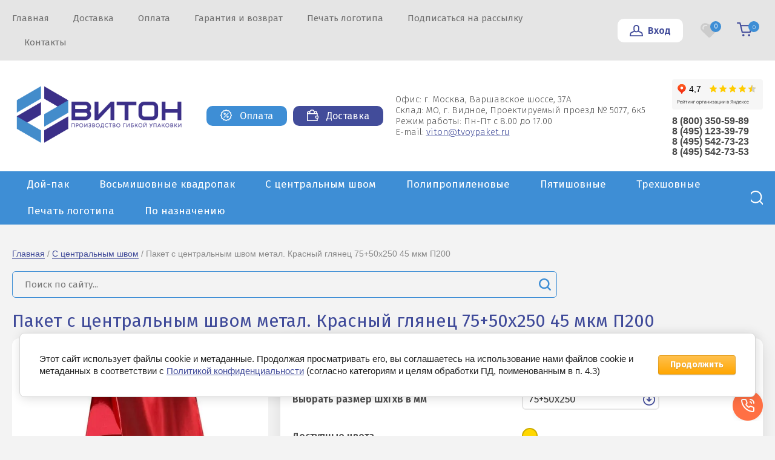

--- FILE ---
content_type: text/html; charset=utf-8
request_url: https://tvoypaket.ru/paket-metallizirovannyj-krasnyj-s-centralnym-shvom-dvuhshovnyj-45-mkm-75-50h250
body_size: 27114
content:
			<!doctype html>
<html lang="ru">
<head>
<meta charset="utf-8">
<meta name="robots" content="all">
<title>Пакет с центральным швом метал. Красный глянец 75+50х250 45 мкм П200 оптом от 500 шт. от ООО Витон, г. Москва</title>
<meta name="description" content="Пакет с центральным швом метал. Красный глянец 75+50х250 45 мкм П200 оптом в наличии и под заказ. Нанесение логотипа по ТЗ заказчика. Доставка и самовывоз со склада">
<meta name="keywords" content="пакет подушка, пакет +с центральным швом, пакеты двухшовные, упаковка кофе, упаковка +для кофе +с клапаном, упаковка чай , купить оптом , производство пакетов, с логотипом">
<meta name="SKYPE_TOOLBAR" content="SKYPE_TOOLBAR_PARSER_COMPATIBLE">
<meta name="viewport" content="width=device-width, initial-scale=1.0, maximum-scale=1.0, user-scalable=no">
<meta name="format-detection" content="telephone=no">
<meta http-equiv="x-rim-auto-match" content="none"> 


<link href="https://fonts.googleapis.com/css?family=Fira+Sans:300,400,600,700&display=block" rel="stylesheet">
<script src="/g/libs/jquery/1.10.2/jquery.min.js" charset="utf-8"></script>  

	<link rel="stylesheet" href="/g/css/styles_articles_tpl.css">
<meta name="yandex-verification" content="96f8d053783578cb" />
<meta name='wmail-verification' content='64b19c8285f169b8bf30f85565a20439' />
<meta name="cmsmagazine" content="86368d8963b4f0f96b434aafa426cd49" />

            <!-- 46b9544ffa2e5e73c3c971fe2ede35a5 -->
            <script src='/shared/s3/js/lang/ru.js'></script>
            <script src='/shared/s3/js/common.min.js'></script>
        <link rel='stylesheet' type='text/css' href='/shared/s3/css/calendar.css' /><link rel="stylesheet" href="/g/libs/lightgallery-proxy-to-hs/lightgallery.proxy.to.hs.min.css" media="all" async>
<script src="/g/libs/lightgallery-proxy-to-hs/lightgallery.proxy.to.hs.stub.min.js"></script>
<script src="/g/libs/lightgallery-proxy-to-hs/lightgallery.proxy.to.hs.js" async></script>
<link rel="icon" href="/favicon.svg" type="image/svg+xml">

<!--s3_require-->
<link rel="stylesheet" href="/g/basestyle/1.0.1/user/user.css" type="text/css"/>
<link rel="stylesheet" href="/g/basestyle/1.0.1/cookie.message/cookie.message.css" type="text/css"/>
<link rel="stylesheet" href="/g/basestyle/1.0.1/user/user.orange.css" type="text/css"/>
<script type="text/javascript" src="/g/basestyle/1.0.1/user/user.js" async></script>
<link rel="stylesheet" href="/g/basestyle/1.0.1/cookie.message/cookie.message.orange.css" type="text/css"/>
<script type="text/javascript" src="/g/basestyle/1.0.1/cookie.message/cookie.message.js" async></script>
<!--/s3_require-->

<!--s3_goal-->
<script src="/g/s3/goal/1.0.0/s3.goal.js"></script>
<script>new s3.Goal({map:{"646109":{"goal_id":"646109","object_id":"36506709","event":"submit","system":"metrika","label":"zayavki-formy","code":"anketa"},"646309":{"goal_id":"646309","object_id":"36506909","event":"submit","system":"metrika","label":"zayavki-formy","code":"anketa"},"646509":{"goal_id":"646509","object_id":"36505909","event":"submit","system":"metrika","label":"zayavki-formy","code":"anketa"},"646909":{"goal_id":"646909","object_id":"36506309","event":"submit","system":"metrika","label":"zayavki-formy","code":"anketa"},"647109":{"goal_id":"647109","object_id":"36506509","event":"submit","system":"metrika","label":"zayavki-formy","code":"anketa"},"1730309":{"goal_id":"1730309","object_id":"61816509","event":"submit","system":"metrika","label":"zayavki-formy","code":"anketa"},"1730509":{"goal_id":"1730509","object_id":"36506109","event":"submit","system":"metrika","label":"zayavki-formy","code":"anketa"}}, goals: [], ecommerce:[{"ecommerce":{"detail":{"products":[{"id":"1027320709","name":"Пакет с центральным швом метал. Красный глянец 75+50х250 45 мкм П200","price":6.07,"brand":"ООО «Витон»","category":"С центральным швом/Цветные глянцевые/По назначению/Для чая"}]}}}]});</script>
<!--/s3_goal-->
			
		
		
		
			<link rel="stylesheet" type="text/css" href="/g/shop2v2/default/css/theme.less.css">		
			<script type="text/javascript" src="/g/printme.js"></script>
		<script type="text/javascript" src="/g/shop2v2/default/js/tpl.js"></script>
		<script type="text/javascript" src="/g/shop2v2/default/js/baron.min.js"></script>
		
			<script type="text/javascript" src="/g/shop2v2/default/js/shop2.2.min.js"></script>
		
	<script type="text/javascript">shop2.init({"productRefs": {"867947909":{"nazvanie_paketa":{"122829109":["1027320509","1027320709","1027320909"]},"razmery_paketa":{"122876509":["1027320509","1027320709","1027320909"]},"material":{"292438713":["1027320509","1027320709"],"292438513":["1027320909"]},"upakovka":{"100":["1027320509","1027320709","1027320909"]},"shag_dlya_kol_va":{"100":["1027320509","1027320709","1027320909"]},"v_nalicii":{"1":["1027320509","1027320709","1027320909"]},"cveta_test_2":{"122812309":["1027320509","1027320909"],"122820509":["1027320709"]},"razmery_dvuhshovnyh_paketov_v_mm":{"122854509":["1027320509"],"122854709":["1027320909"],"122854909":["1027320709"]}}},"apiHash": {"getPromoProducts":"12e887a329d9cce786d5e37a512986bc","getSearchMatches":"671792042003db5823c93538f5968233","getFolderCustomFields":"6357575ae6dfdc63e5153636e6f65ebd","getProductListItem":"429e46fd54b9c0ca204ef663db99c997","cartAddItem":"8415f6aac6a60cec4b93d2296f0feb87","cartRemoveItem":"c59092d03f9074321eed667c4e899641","cartUpdate":"c67c16779dcd61155e472641b4920338","cartRemoveCoupon":"b032641afbef0bb256008da31b33fa6f","cartAddCoupon":"6fabec2bdc47649f300a11feb4672326","deliveryCalc":"f3234aeea07f61a973e7a9101cbd2941","printOrder":"6a7a5d1dc30578d12b32921874343932","cancelOrder":"298b03f630ac9ad128f4cdaef49f9518","cancelOrderNotify":"2fcf5f5b4bef4d8439a47b23cbcb3186","repeatOrder":"7bd07f3ff207e807b3db82365da91c3f","paymentMethods":"1c9563e1a71bf078e79a18dbe580a822","compare":"531dc2964cf8a5b6ff59094140cfca62"},"hash": null,"verId": 663156,"mode": "product","step": "","uri": "/about","IMAGES_DIR": "/d/","my": {"buy_mod":true,"buy_kind":true,"show_sections":true,"price_fa_rouble":true,"new_alias":"\u041d\u043e\u0432\u0438\u043d\u043a\u0430","special_alias":"\u0410\u043a\u0446\u0438\u044f","small_images_width":140,"collection_image_width":290,"collection_image_height":265,"gr_kinds_slider":true,"gr_connect_new_temlates_packaging":true,"quick_view_trigger_packaging":true,"gr_pagelist_lazy_load":true,"lazy_load_subpages":true,"fix_one_buy_title":true,"hide_in_filter":["vendors","price"],"filter_range_max":100,"search_range_max":100,"hide_in_search":["price","text","vendors","new"]},"shop2_cart_order_payments": 6,"cf_margin_price_enabled": 1,"maps_yandex_key":"","maps_google_key":""});shop2.facets.enabled = true;</script>
<script src="https://api-maps.yandex.ru/2.1/?lang=ru_RU" type="text/javascript"></script>
<link rel="stylesheet" href="/t/v8345/images/css/custom_theme.scss.css">


<link rel="stylesheet" href="/g/templates/shop2/2.75.2/packaging-store/css/global_styles.css">



<link rel="stylesheet" href="/t/v8345/images/css/seo_styless.scss.css">
<link rel="stylesheet" href="/t/v8345/images/css/seo_addons.scss.css">
<link rel="stylesheet" href="/t/v8345/images/css/addon_style.scss.css">

<script src="/g/libs/jquery-cookie/1.4.0/jquery.cookie.js"></script>
<link rel="stylesheet" href="/t/images/css/favorite_addon.scss.css">
<script>
	let is_user = false;
	window._s3Lang.ADD_TO_FAVORITE = 'Добавить в избранное';
	window._s3Lang.FORUM_FAVORITES = 'Избранное';
    // Данные для всплывающего окна
</script>
<script src="/t/v8345/images/js/addons.favorite.js"></script>

<link rel="stylesheet" href="/t/v8345/images/site.addons.scss.css">

</head>
<body class=" gr-zoom-on">
			<div class="remodal cart-remodal" data-remodal-id="cart-preview-popup" role="dialog" data-remodal-options="hashTracking: false">
		<button data-remodal-action="close" class="gr-icon-btn remodal-close-btn">
			<span>Закрыть</span>
		</button>
		<div class="cart-remodal__body"></div>
	</div>
	
	<div class="site-wrapper">
		<header role="banner" class="site-header">
			
			<div class="header-top-wrapper">
				<div class="header-top-inner">
					<a href="#" class="menuButton onButtonClick">
						<span class="line"></span>
					</a>
					<div class="menu-countainer-wr" id="menuContainer">
						<div class="menu-container-inner">
							<a href="#" class="close-menu"></a>
							<div class="menu-container-scroll">
								<nav class="menu-top-wrapper">
									<ul class="menu-top"><li class="hasChild opened active"><a href="/" ><span>Главная</span></a><ul class="level-2"><li><a href="/dokumenty" ><span>Документы</span></a></li><li><a href="/otzyvy-klientov" ><span>Отзывы</span></a></li><li><a href="/blog" ><span>Блог</span></a></li></ul></li><li><a href="/dostavka" ><span>Доставка</span></a></li><li><a href="/oplata" ><span>Оплата</span></a></li><li><a href="/garantiya-i-vozvrat" ><span>Гарантия и возврат</span></a></li><li><a href="/pechat-logotipa-na-upakovke" ><span>Печать логотипа</span></a></li><li><a href="/podpisatsya-na-rassylku" ><span>Подписаться на рассылку</span></a></li><li><a href="/kontakty" ><span>Контакты</span></a></li></ul>								</nav>
							</div>
						</div>
					</div>
					<div class="right-header-top">
												<div class="user-flags-wrapper">
															<a href="/oplata" class="action-flag">
									<div class="icon">Оплата</div>
								</a>
																						<a href="/dostavka" class="payment-flag">
									<div class="icon">Доставка</div>
								</a>
													</div>
												<div class="login-block-wrapper">
							<div class="title-login">
								<span class="title-in">Вход</span>
							</div>
							<div class="login-form">
	<div class="block-body">
					<form method="post" action="/users">
				<input type="hidden" name="mode" value="login" />
				<div class="row">
					<label for="login" class="row-title">Логин или e-mail:</label>
					<label class="field text"><input type="text" name="login" id="login" tabindex="1" value="" /></label>
				</div>
				<div class="row">
					<label for="password" class="row-title">Пароль:</label>
					<label class="field password"><input type="password" name="password" id="password" tabindex="2" value="" /></label>
					<button type="submit" class="signin-btn" tabindex="3">Войти</button>
				</div>
			<re-captcha data-captcha="recaptcha"
     data-name="captcha"
     data-sitekey="6LcYvrMcAAAAAKyGWWuW4bP1De41Cn7t3mIjHyNN"
     data-lang="ru"
     data-rsize="invisible"
     data-type="image"
     data-theme="light"></re-captcha></form>
			<div class="link-login">
				<a href="/users/register" class="register"><span>Регистрация</span></a>
			</div>
			<div class="link-login">
				<a href="/users/forgot_password"><span>Забыли пароль?</span></a>
			</div>
		
	</div>
</div>						</div>
													<div class="favorite_top not-user  is-null">
								<a href="/about/favorites" class="favorite_link"><span>0</span></a>
							</div>
												<div class="cart-mini-wrapper">
							<div class="cart-wr"> 
					   											 
																	<div role="button" class="button-cart title-cart-mini" data-remodal-target="cart-preview-popup">
										<span class="button-cart__icon">&nbsp;</span>
										<span class="button-cart__amount count-product">0</span>
									</div> 
														    </div> 
						</div>
					</div>
				</div>
			</div>
			
			<div class="header-bottom-wrapper">
				<div class="header-bottom-inner">
					<div class="company-info-wrapper">
													<div class="site-logo">
																	<a href="https://tvoypaket.ru">
										<img src="/thumb/2/Mx3HyNnR-soOA6po7uiX9g/r/d/viton_logotip.png" style="max-width: 286px;" alt="site-logo">
									</a>
															</div>
												
						<div class="company-name-desc__wrap">
														
													</div>
					</div>
					<div class="right-bottom-header">
								<div class="user-flags-wrapperWr">
							
												<div class="user-flags-wrapper">
														<a href="/oplata" class="action-flag">
								<div class="icon">Оплата</div>
							</a>
																					<a href="/dostavka" class="payment-flag">
								<div class="icon">Доставка</div>
							</a>
													</div>
																			<div class="site-address">
								<div class="address"><p>Офис: г. Москва, Варшавское шоссе, 37А<br />
Склад: МО, г. Видное, Проектируемый проезд № 5077, 6к5<br />
Режим работы: Пн-Пт с 8.00 до 17.00<br />
E-mail: <a href="mailto:viton@tvoypaket.ru">viton@tvoypaket.ru</a>&nbsp;</p></div>															</div>
												</div>
												<div class="site-contacts-wrapper">
							<!--noindex-->
															<div class="site-address">
									<div class="address"><p>Офис: г. Москва, Варшавское шоссе, 37А<br />
Склад: МО, г. Видное, Проектируемый проезд № 5077, 6к5<br />
Режим работы: Пн-Пт с 8.00 до 17.00<br />
E-mail: <a href="mailto:viton@tvoypaket.ru">viton@tvoypaket.ru</a>&nbsp;</p></div>																	</div>
														<!--/noindex-->
														<div class="ya__widget">
								<iframe src="https://yandex.ru/sprav/widget/rating-badge/1000433511?type=rating" width="150" height="50" frameborder="0"></iframe>
							</div>
														<div class="site-phones">
																	<div><a href="tel:8 (800) 350-59-89">8 (800) 350-59-89</a></div>
																	<div><a href="tel:8 (495) 123-39-79">8 (495) 123-39-79</a></div>
																	<div><a href="tel:8 (495) 542-73-23">8 (495) 542-73-23</a></div>
																	<div><a href="tel:8 (495) 542-73-53">8 (495) 542-73-53</a></div>
																							</div>
													</div>
												
											</div>
				</div>
			</div>
			
		</header> <!-- .site-header -->

		<div class="site-container">

			<div class="shop-folder-items-wr">
				
				<div class="shop-folder-fixed">
					<div class="shop-folder-fixed-inner">
						<a href="#" class="menuButton onButtonClick">
							<span class="line"></span>
						</a>
						<div class="folder-menu-wr" id="folder-menu">
							 
								<ul class="folders-shared"><li class="hasChild"><a href="/pakety-doy-pak" ><span>Дой-пак</span></a><ul class="level-2"><li><a href="/bumazhnye-kraft-pakety-doy-pak" ><span>Бумажные</span></a></li><li><a href="/bumazhnye-s-okoshkom-pakety" ><span>Бумажные с окошком</span></a></li><li><a href="/pakety-doy-pak-prozrachnye-s-okoshkom" ><span>Прозрачные и с окошком</span></a></li><li><a href="/doy-pak-cvetnye-matovye" ><span>Цветные матовые</span></a></li><li><a href="/doy-pak-cvetnye-glyancevye" ><span>Цветные глянцевые</span></a></li><li><a href="/metallizirovannye-pakety-doj-pak" ><span>Металлизированные</span></a></li><li><a href="/folgirovannye-doy-pak" ><span>Фольгированные</span></a></li><li><a href="/pakety-doy-pak-s-evropodvesom" ><span>С европодвесом</span></a></li><li><a href="/pakety-doy-pak-s-zip-lock" ><span>С застежкой Zip Lock</span></a></li></ul></li><li class="hasChild"><a href="/pakety-vosmishovnye-s-ploskim-dnom" ><span>Восьмишовные квадропак</span></a><ul class="level-2"><li><a href="/bumazhnye-vosmishovnye-pakety" ><span>Бумажные</span></a></li><li><a href="/vosmishovnye-pakety-bumazhnye-s-okoshkom" ><span>Прозрачные и с окошком</span></a></li><li><a href="/vosmishovnye-pakety-cvetnye-matovye" ><span>Цветные матовые</span></a></li><li><a href="/vosmishovnye-pakety-cvetnye-glyancevye" ><span>Цветные глянцевые</span></a></li><li><a href="/vosmishovnye-pakety/metallizirovannye" ><span>Металлизированные</span></a></li><li><a href="/pakety-vosmishovnye-s-klapanom-degazacii" ><span>С клапаном дегазации</span></a></li></ul></li><li class="hasChild"><a href="/pakety-s-tsentralnym-shvom-dvukhshovnye" ><span>С центральным швом</span></a><ul class="level-2"><li><a href="/prozrachnye-pakety-s-centralnym-shvom" ><span>Прозрачные</span></a></li><li><a href="/bumazhnye-pakety-s-centralnym-shvom" ><span>Бумажные</span></a></li><li><a href="/cvetnye-matovye-pakety-s-centralnym-shvom" ><span>Цветные матовые</span></a></li><li><a href="/cvetnye-glyancevye-pakety-s-centralnym-shvom" ><span>Цветные глянцевые</span></a></li><li><a href="/metallizirovannye-pakety-s-centralnym-shvom" ><span>Металлизированные</span></a></li><li><a href="/folgirovannye-pakety-s-centralnym-shvom" ><span>Фольгированные</span></a></li><li><a href="/pakety-s-centralnym-shvom-s-klapanom-degazacii" ><span>С клапаном дегазации</span></a></li></ul></li><li class="hasChild"><a href="/polipropilenovye_pakety" ><span>Полипропиленовые</span></a><ul class="level-2"><li><a href="/prozrachnye-pakety-bopp" ><span>БОПП</span></a></li><li><a href="/pakety-s-klapanom-i-skotchem" ><span>БОПП с клапаном и скотчем</span></a></li><li><a href="/pakety-s-yevroslotom-klapanom-i-skotchem" ><span>БОПП с европодвесом, клапаном и скотчем</span></a></li><li><a href="/prozrachnye-pakety-spp" ><span>СПП</span></a></li></ul></li><li class="hasChild"><a href="/pakety-pyatishovnye" ><span>Пятишовные</span></a><ul class="level-2"><li><a href="/pyatishovnye-prozrachnye-pakety" ><span>Прозрачные</span></a></li><li><a href="/pyatishovnye-pakety-matovye" ><span>Матовые</span></a></li><li><a href="/pyatishovnye-pakety-glyancevye" ><span>Глянцевые</span></a></li><li><a href="/pyatishovnye-pakety-s-cvetnymi-falcami" ><span>С цветными фальцами</span></a></li><li><a href="/pyatishovnye-pakety-s-prozrachnymi-falcami" ><span>С прозрачными фальцами</span></a></li></ul></li><li class="hasChild"><a href="/trekhshovnye-pakety" ><span>Трехшовные</span></a><ul class="level-2"><li><a href="/bumazhnye-trehshovnye-pakety" ><span>Бумажные</span></a></li><li><a href="/trehshovnye-pakety-metallizirovannye" ><span>Металлизированные</span></a></li><li><a href="/trehshovnye-pakety-s-prozrachnoj-stenkoj" ><span>С прозрачной стенкой</span></a></li><li><a href="/trehshovnye-pakety-s-evroslotom" ><span>С европодвесом</span></a></li><li><a href="/trehshovnye-pakety-s-oknom" ><span>С окном</span></a></li></ul></li><li><a href="/about/folder/pechat-logotipa" ><span>Печать логотипа</span></a></li><li class="hasChild opened"><a href="/about/folder/po-naznacheniyu" ><span>По назначению</span></a><ul class="level-2"><li class="opened active"><a href="/pakety-dlya-chaya" ><span>Для чая</span></a></li><li><a href="/pakety-dlya-kofe" ><span>Для кофе</span></a></li><li><a href="/pakety-dlya-speciy" ><span>Для специй</span></a></li><li><a href="/pakety-dlya-sukhofruktov-i-orekhov" ><span>Для сухофруктов и орехов</span></a></li></ul></li></ul>													</div>
						
										            <div class="venders-inner">
				            	
				            	<div class="categories__brends_btn">
				            		<div class="categories__btn">
				            			<button>Каталог</button>
				            		</div>
				            	</div>
				            	
				            	<div class="venders__brends_btn">
									<span class="venders__brends_btn_text">Бренды</span>
									<span class="icon_bg">
										<svg class="gr-svg-icon">
										  <use xlink:href="#x_more_btn_bottom"></use>
										</svg>
									</span>
								</div>
				            	
				            	<div class="venders-inner__body">
								
									<nav class="venders-inner__nav venders_list">
										<div class="venders_tabs__inner">
							
											<div class="venders_tabs_btns"> 
												<div class="venders_tabs_btns__vend_lang cyr ">
													<button class="gr-button-2">Кириллица</button>
												</div>
												<div class="venders_tabs_btns__vend_lang dec ">
													<button class="gr-button-2">0 - 9</button>
												</div> 
												<div class="venders_tabs_btns__vend_lang lat ">
													<button class="gr-button-2">Латиница</button>
												</div>
												<div class="venders_tabs_btns__vend_lang all ">
													<button class="gr-button-2">Все</button>
												</div> 
											</div>
											
											<ul class="venders_tabs__body">
											  											   											  											  
											    											            											            
											            											                											            											
											            											            
											                											
											                <li data-test="cyr">
											                    <a href="/all-vendors-page?group=О">О</a>
											                    <ul>
											                											            											    											      <li><a href="/internet-magazin/vendor/17649621" data-href="О">ООО «Витон»</a></li>
											        
											  											  
											    											      <li><a href="/internet-magazin/vendor/ooo-viton" data-href="О">ООО «Витон»</a></li>
											        
											  											</ul>
											
											
										</div>
									</nav>
								</div>
			                </div>
				        						
						<button class="shop-search-btn"></button>
						<div class="shop-search-wrapper smart_search">
							<div class="site-search-wr"> 
							
																
									<form action="/about/search" method="get">
										<input id="search" maxlength="256" name="search_text" type="text" class="search-text" value="" placeholder="Поиск по сайту"/>
										<button class="search-button">Найти</button>
								    <re-captcha data-captcha="recaptcha"
     data-name="captcha"
     data-sitekey="6LcYvrMcAAAAAKyGWWuW4bP1De41Cn7t3mIjHyNN"
     data-lang="ru"
     data-rsize="invisible"
     data-type="image"
     data-theme="light"></re-captcha></form>
							    	
							    							    
								<a href="#" class="search-shop-button"></a>
							</div>
							
    
<div class="shop2-block search-form">
	<div class="block-body">
		<form action="/about/search" enctype="multipart/form-data">
			<input type="hidden" name="sort_by" value=""/>
			
			
							<div class="row">
					<label class="row-title" for="shop2-name">Название:</label>
					<input type="text" name="s[name]" size="20" id="shop2-name" value="" />
				</div>
			
							<div class="row">
					<label class="row-title" for="shop2-article">Артикул:</label>
					<input type="text" name="s[article]" id="shop2-article" value="" />
				</div>
			
			
			
							<div class="row">
					<div class="row-title">Выберите категорию:</div>
					<select name="s[folder_id]" id="s[folder_id]" data-placeholder="Все">
						<option value="">Все</option>
																											                            <option value="147081509"  class="first-folder">
	                                 Дой-пак
	                            </option>
	                        														                            <option value="147081709" >
	                                &raquo; Бумажные
	                            </option>
	                        														                            <option value="147081909" >
	                                &raquo; Бумажные с окошком
	                            </option>
	                        														                            <option value="147082109" >
	                                &raquo; Прозрачные и с окошком
	                            </option>
	                        														                            <option value="147075109" >
	                                &raquo; Цветные матовые
	                            </option>
	                        														                            <option value="147072709" >
	                                &raquo; Цветные глянцевые
	                            </option>
	                        														                            <option value="147075309" >
	                                &raquo; Металлизированные
	                            </option>
	                        														                            <option value="147072509" >
	                                &raquo; Фольгированные
	                            </option>
	                        														                            <option value="633497513" >
	                                &raquo; С европодвесом
	                            </option>
	                        														                            <option value="147082509" >
	                                &raquo; С застежкой Zip Lock
	                            </option>
	                        														                            <option value="147083509"  class="first-folder">
	                                 Восьмишовные квадропак
	                            </option>
	                        														                            <option value="147072909" >
	                                &raquo; Бумажные
	                            </option>
	                        														                            <option value="147073109" >
	                                &raquo; Прозрачные и с окошком
	                            </option>
	                        														                            <option value="147073309" >
	                                &raquo; Цветные матовые
	                            </option>
	                        														                            <option value="147073509" >
	                                &raquo; Цветные глянцевые
	                            </option>
	                        														                            <option value="306247113" >
	                                &raquo; Металлизированные
	                            </option>
	                        														                            <option value="194258709" >
	                                &raquo; С клапаном дегазации
	                            </option>
	                        														                            <option value="147082909"  class="first-folder">
	                                 С центральным швом
	                            </option>
	                        														                            <option value="147073709" >
	                                &raquo; Прозрачные
	                            </option>
	                        														                            <option value="147073909" >
	                                &raquo; Бумажные
	                            </option>
	                        														                            <option value="147074109" >
	                                &raquo; Цветные матовые
	                            </option>
	                        														                            <option value="147074309" >
	                                &raquo; Цветные глянцевые
	                            </option>
	                        														                            <option value="147074509" >
	                                &raquo; Металлизированные
	                            </option>
	                        														                            <option value="147074709" >
	                                &raquo; Фольгированные
	                            </option>
	                        														                            <option value="194299709" >
	                                &raquo; С клапаном дегазации
	                            </option>
	                        														                            <option value="147083909"  class="first-folder">
	                                 Полипропиленовые
	                            </option>
	                        														                            <option value="147084109" >
	                                &raquo; БОПП
	                            </option>
	                        														                            <option value="147084309" >
	                                &raquo; БОПП с клапаном и скотчем
	                            </option>
	                        														                            <option value="147084509" >
	                                &raquo; БОПП с европодвесом, клапаном и скотчем
	                            </option>
	                        														                            <option value="471236109" >
	                                &raquo; СПП
	                            </option>
	                        														                            <option value="147083309"  class="first-folder">
	                                 Пятишовные
	                            </option>
	                        														                            <option value="298017313" >
	                                &raquo; Прозрачные
	                            </option>
	                        														                            <option value="362724309" >
	                                &raquo; Матовые
	                            </option>
	                        														                            <option value="362724509" >
	                                &raquo; Глянцевые
	                            </option>
	                        														                            <option value="362724909" >
	                                &raquo; С цветными фальцами
	                            </option>
	                        														                            <option value="362725109" >
	                                &raquo; С прозрачными фальцами
	                            </option>
	                        														                            <option value="147083709"  class="first-folder">
	                                 Трехшовные
	                            </option>
	                        														                            <option value="598795309" >
	                                &raquo; Бумажные
	                            </option>
	                        														                            <option value="598795709" >
	                                &raquo; Металлизированные
	                            </option>
	                        														                            <option value="598795909" >
	                                &raquo; С прозрачной стенкой
	                            </option>
	                        														                            <option value="598796109" >
	                                &raquo; С европодвесом
	                            </option>
	                        														                            <option value="458738313" >
	                                &raquo; С окном
	                            </option>
	                        														                            <option value="147075709"  class="first-folder">
	                                 Печать логотипа
	                            </option>
	                        														                            <option value="147074909"  class="first-folder">
	                                 По назначению
	                            </option>
	                        														                            <option value="147086909" >
	                                &raquo; Для чая
	                            </option>
	                        														                            <option value="147087709" >
	                                &raquo; Для кофе
	                            </option>
	                        														                            <option value="147088709" >
	                                &raquo; Для специй
	                            </option>
	                        														                            <option value="147088909" >
	                                &raquo; Для сухофруктов и орехов
	                            </option>
	                        											</select>
				</div>

				<div id="shop2_search_custom_fields"></div>
			
						<div id="shop2_search_global_fields">
				
												
			
												<div class="row">
						<div class="row-title">Цвет пакета:</div>
						<select name="s[razmery_paketa]" data-placeholder="Все">
							<option value="">Все</option>
															<option value="122873109">Белый</option>
															<option value="122873309">Белый матовый</option>
															<option value="122872909">Бежевый матовый</option>
															<option value="122873509">Бирюзовый матовый</option>
															<option value="122873709">Бордовый</option>
															<option value="122873909">Бордовый матовый</option>
															<option value="122874109">Бронзовый</option>
															<option value="122874309">Бронзовый матовый</option>
															<option value="122874509">Голубой</option>
															<option value="122874709">Голубой матовый</option>
															<option value="122874909">Желтый матовый</option>
															<option value="122875109">Жемчужный</option>
															<option value="122875309">Зеленый</option>
															<option value="122875509">Зеленый матовый</option>
															<option value="122875709">Золотой</option>
															<option value="122875909">Золотой матовый</option>
															<option value="122876109">Коричневый</option>
															<option value="122876309">Коричневый матовый</option>
															<option value="122876509">Красный</option>
															<option value="122876709">Красный матовый</option>
															<option value="122876909">Крафт бумажный</option>
															<option value="122877109">Морская волна</option>
															<option value="165461509">Оранжевый</option>
															<option value="122877309">Оранжевый матовый</option>
															<option value="122877509">Прозрачный</option>
															<option value="122877709">Розовый матовый</option>
															<option value="122877909">Салатовый</option>
															<option value="122878109">Салатовый матовый</option>
															<option value="122878309">Серебристый</option>
															<option value="122878509">Серебристый матовый</option>
															<option value="122878709">Синий</option>
															<option value="122878909">Синий матовый</option>
															<option value="122879109">Сиреневый матовый</option>
															<option value="122879309">Сиреневый матовый металлик</option>
															<option value="122879509">Терракотовый матовый</option>
															<option value="122879709">Фиолетовый</option>
															<option value="122880109">Черный</option>
															<option value="122880309">Черный матовый</option>
													</select>
					</div>
							

					
			
												<div class="row">
						<div class="row-title">Материал:</div>
						<select name="s[material]" data-placeholder="Все">
							<option value="">Все</option>
															<option value="127979909">БОПП25</option>
															<option value="122845109">БОПП40</option>
															<option value="122845309">БОППмет30</option>
															<option value="122847909">БОППмат20/АЛ7/РЕ80</option>
															<option value="122847309">БОППмат20/РЕТмет12/РЕ80</option>
															<option value="122845709">СПП25</option>
															<option value="284388513">СПП30</option>
															<option value="469935309">РЕТ12/БОПП40</option>
															<option value="292438713">РЕТ12/БОППмет30</option>
															<option value="292438513">РЕТ12/БОППмет40</option>
															<option value="122845909">РЕТ12/РЕ80</option>
															<option value="284387113">РЕТ12/РЕ100</option>
															<option value="122847509">РЕТ12/АЛ7/РЕ80</option>
															<option value="122846709">РЕТ12/РЕТмет12/РЕ80</option>
															<option value="122846309">РЕТмет12/РЕ80</option>
															<option value="283660313">РЕТмет12/РЕ100</option>
															<option value="122848109">РЕТмат12/РЕ80</option>
															<option value="284387313">РЕТмат12/РЕ100</option>
															<option value="122848709">РЕТмат12/АЛ7/РЕ80</option>
															<option value="122848509">РЕТмат12/РЕТмет12/РЕ80</option>
															<option value="122848309">РЕТмат12/БОППмет20/РЕ80</option>
															<option value="292438313">РЕТмат12/Бумага60гр/БОПП30</option>
															<option value="122850509">РЕТмат12/Бумага60гр/БОПП40</option>
															<option value="122850709">РЕТмат12/Бумага 60гр/БОППмет40</option>
															<option value="122848909">Бумага40гр/БОПП40</option>
															<option value="122849909">Бумага60гр/БОПП40</option>
															<option value="286094313">Бумага40гр/БОППмет40</option>
															<option value="122815709">Бумага60гр/БОППмет40</option>
															<option value="122850309">Бумага60гр/БОПП20/РЕ50</option>
															<option value="284388713">Бумага60гр/PET12/РЕ50</option>
															<option value="122849309">Бумага60гр/PETмет12/РЕ50</option>
															<option value="122814709">Бумага60гр/РЕТ12/БОПП40</option>
															<option value="291829513">Бумага70гр/БОПП40</option>
													</select>
					</div>
							

					
			
												<div class="row">
						<div class="row-title">Объем зернового кофе:</div>
						<select name="s[obem]" data-placeholder="Все">
							<option value="">Все</option>
															<option value="122844309">0,1 кг</option>
															<option value="122844509">0,25 кг</option>
															<option value="122844709">0,5 кг</option>
															<option value="122844909">1 кг</option>
													</select>
					</div>
							

																														</div>
						
			
																																    <div class="row">
				        <div class="row-title">Спецпредложение:</div>
			            			            <select name="s[flags][1]" data-placeholder="Все">
				            <option value="">Все</option>
				            <option value="1">да</option>
				            <option value="0">нет</option>
				        </select>
				    </div>
		    				
							<div class="row">
					<div class="row-title">Результатов на странице:</div>
					<select name="s[products_per_page]">
									            				            				            <option value="100">100</option>
			            				            				            <option value="115">115</option>
			            				            				            <option value="130">130</option>
			            				            				            <option value="145">145</option>
			            				            				            <option value="160">160</option>
			            				            				            <option value="175">175</option>
			            				            				            <option value="190">190</option>
			            					</select>
				</div>
			
			<div class="clear-container"></div>
			<div class="row button">
				<button type="submit" class="search-btn">Найти</button>
			</div>
		<re-captcha data-captcha="recaptcha"
     data-name="captcha"
     data-sitekey="6LcYvrMcAAAAAKyGWWuW4bP1De41Cn7t3mIjHyNN"
     data-lang="ru"
     data-rsize="invisible"
     data-type="image"
     data-theme="light"></re-captcha></form>
		<div class="clear-container"></div>
	</div>
</div><!-- Search Form -->						</div>
					</div>
				</div>
			
			</div>
			
									<div class="main-container-wr">
				 <!-- .site-sidebar.left -->
				
												
				<main role="main" class="site-main">
					<div class="site-main__inner">
													<div class="searPathWr">
								<div itemscope="" itemtype="https://schema.org/BreadcrumbList" class="site-path-wrap"><span itemscope="" itemprop="itemListElement" itemtype="https://schema.org/ListItem"><a itemprop="item" href="/"><span itemprop="name">Главная</span><meta itemprop="position" content="1"></a></span> / <span itemscope="" itemprop="itemListElement" itemtype="https://schema.org/ListItem"><a itemprop="item" href="/pakety-s-tsentralnym-shvom-dvukhshovnye"><span itemprop="name">С центральным швом</span><meta itemprop="position" content="2"></a></span> / Пакет с центральным швом метал. Красный глянец 75+50х250 45 мкм П200</div>							</div>
							<div class="search-top-wrapper">
								<div class="seaTopWr">
									

<div id="search-app"  v-on-clickaway="resetData">
	
		<form action="/about/search" enctype="multipart/form-data" id="smart-search-block" class="searchTop">
		<input type="hidden" name="gr_smart_search" value="1">
		<input autocomplete="off" placeholder="Поиск по сайту..." v-model="search_query" v-on:keyup="searchStart" type="text" name="search_text" class="search-text" id="shop2-name">
		<button class="shop-modules__search-btn">{Найти}</button>
	<re-captcha data-captcha="recaptcha"
     data-name="captcha"
     data-sitekey="6LcYvrMcAAAAAKyGWWuW4bP1De41Cn7t3mIjHyNN"
     data-lang="ru"
     data-rsize="invisible"
     data-type="image"
     data-theme="light"></re-captcha></form>
	<div id="search-result"  v-if="(foundsProduct + foundsFolders + foundsVendors) > 0" v-cloak>
		<div class="search-result-left">
			<div class="result-folders" v-if="foundsFolders > 0">
				<h2 class="folder-search-title">Категории <span> {{foundsFolders}}</span></h2>
				<div class="folders-item" v-for="folder in foldersSearch">
					<a v-bind:href="'/'+folder.alias" class="found-folder">{{folder.folder_name}}</a>
					
				</div>
			</div>
			<div class="result-vendors" v-if="foundsVendors > 0">	
				<h2 class="vendor-search-title">Производители <span> {{foundsVendors}}</span></h2>
				<div class="vendors-item" v-for="vendor in vendorsSearch">
					<a v-bind:href="vendor.alias" class="found-vendor">{{vendor.name}}</a>
					
				</div>
			</div>
		</div>
		<div class="search-result-right">
			<div class="result-product" v-if="foundsProduct > 0">
				<h2 class="product-search-title">Товары <span> {{foundsProduct}}</span></h2>
				<div class="product-item" v-for='product in products'>
					<div class="product-image"><img v-bind:src="product.image_url" alt="img"></div>
					<div class="product-text">
						<a v-bind:href="'/'+product.alias"><div class="product-name">{{product.name}}</div></a>
						<span class="price">{{product.price}} <span class="fa fa-rouble">₽</span></span>
					</div>
				</div>
			</div>
		</div>
	</div>
</div>



<script> 
var shop2SmartSearch = {
		folders: [{"folder_id":"147080709","folder_name":"","tree_id":"32580909","_left":"1","_right":"152","_level":"0","hidden":"0","items":"2","alias":"about\/folder\/147080709","page_url":"\/about","exporter:share\/yandex_products":1,"exporter:share\/yandex_market_dbs":1,"children":true},{"folder_id":"147081509","folder_name":"\u0414\u043e\u0439-\u043f\u0430\u043a","tree_id":"32580909","_left":"2","_right":"27","_level":"1","hidden":"0","items":127,"alias":"pakety-doy-pak","page_url":"\/about","exporter:share\/yandex_market_dbs":1,"folder_image":{"image_id":"12401726313","filename":"doj_pak_novyj_god_26.jpg","ver_id":663156,"image_width":"4524","image_height":"2684","ext":"jpg"},"pricelist_link":"","hide_block":false,"exporter:folders:share\/yandex_market_dbs":"","children":true},{"folder_id":"147081709","folder_name":"\u0411\u0443\u043c\u0430\u0436\u043d\u044b\u0435","tree_id":"32580909","_left":"3","_right":"4","_level":"2","hidden":"0","items":12,"alias":"bumazhnye-kraft-pakety-doy-pak","page_url":"\/about","exporter:share\/yandex_market_dbs":1,"folder_image":{"image_id":2322019909,"filename":"paket_doy_pak_bumazhnyy_s_zamkom_zip-lok.jpg","ver_id":663156,"image_width":"1737","image_height":"1920","ext":"jpg"},"pricelist_link":"","hide_block":false,"exporter:folders:share\/yandex_market_dbs":"","children":false},{"folder_id":"147081909","folder_name":"\u0411\u0443\u043c\u0430\u0436\u043d\u044b\u0435 \u0441 \u043e\u043a\u043e\u0448\u043a\u043e\u043c","tree_id":"32580909","_left":"5","_right":"6","_level":"2","hidden":"0","items":52,"alias":"bumazhnye-s-okoshkom-pakety","page_url":"\/about","exporter:share\/yandex_market_dbs":1,"folder_image":{"image_id":2322020109,"filename":"pakety_doy_pak_s_prozrachnymi_okoshkami.jpg","ver_id":663156,"image_width":"1920","image_height":"1409","ext":"jpg"},"pricelist_link":"","hide_block":false,"exporter:folders:share\/yandex_market_dbs":"","children":false},{"folder_id":"147082109","folder_name":"\u041f\u0440\u043e\u0437\u0440\u0430\u0447\u043d\u044b\u0435 \u0438 \u0441 \u043e\u043a\u043e\u0448\u043a\u043e\u043c","tree_id":"32580909","_left":"7","_right":"8","_level":"2","hidden":"0","items":21,"alias":"pakety-doy-pak-prozrachnye-s-okoshkom","page_url":"\/about","exporter:share\/yandex_market_dbs":1,"folder_image":{"image_id":2322020509,"filename":"img_2855.jpg","ver_id":663156,"image_width":"667","image_height":"734","ext":"jpg"},"pricelist_link":"","hide_block":false,"exporter:folders:share\/yandex_market_dbs":"","children":false},{"folder_id":"147075109","folder_name":"\u0426\u0432\u0435\u0442\u043d\u044b\u0435 \u043c\u0430\u0442\u043e\u0432\u044b\u0435","tree_id":"32580909","_left":"9","_right":"10","_level":"2","hidden":"0","items":31,"alias":"doy-pak-cvetnye-matovye","page_url":"\/about","exporter:share\/yandex_market_dbs":1,"folder_image":null,"pricelist_link":"","hide_block":false,"exporter:folders:share\/yandex_market_dbs":"","children":false},{"folder_id":"147072709","folder_name":"\u0426\u0432\u0435\u0442\u043d\u044b\u0435 \u0433\u043b\u044f\u043d\u0446\u0435\u0432\u044b\u0435","tree_id":"32580909","_left":"11","_right":"12","_level":"2","hidden":"0","items":11,"alias":"doy-pak-cvetnye-glyancevye","page_url":"\/about","exporter:share\/yandex_market_dbs":1,"folder_image":null,"pricelist_link":"","hide_block":false,"exporter:folders:share\/yandex_market_dbs":"","children":false},{"folder_id":"147075309","folder_name":"\u041c\u0435\u0442\u0430\u043b\u043b\u0438\u0437\u0438\u0440\u043e\u0432\u0430\u043d\u043d\u044b\u0435","tree_id":"32580909","_left":"13","_right":"14","_level":"2","hidden":"0","items":3,"alias":"metallizirovannye-pakety-doj-pak","page_url":"\/about","exporter:share\/yandex_market_dbs":1,"folder_image":{"image_id":2322021109,"filename":"img_2683.jpg","ver_id":663156,"image_width":"667","image_height":"734","ext":"jpg"},"pricelist_link":"","hide_block":false,"exporter:folders:share\/yandex_market_dbs":"","children":false},{"folder_id":"147072509","folder_name":"\u0424\u043e\u043b\u044c\u0433\u0438\u0440\u043e\u0432\u0430\u043d\u043d\u044b\u0435","tree_id":"32580909","_left":"17","_right":"18","_level":"2","hidden":"0","items":1,"alias":"folgirovannye-doy-pak","page_url":"\/about","exporter:share\/yandex_market_dbs":1,"folder_image":null,"pricelist_link":"","hide_block":false,"exporter:folders:share\/yandex_market_dbs":"","children":false},{"folder_id":"633497513","folder_name":"\u0421 \u0435\u0432\u0440\u043e\u043f\u043e\u0434\u0432\u0435\u0441\u043e\u043c","tree_id":"32580909","_left":"23","_right":"24","_level":"2","hidden":"0","items":22,"alias":"pakety-doy-pak-s-evropodvesom","page_url":"\/about","exporter:share\/yandex_market_dbs":false,"folder_image":null,"pricelist_link":"","hide_block":false,"exporter:folders:share\/yandex_market_dbs":"","children":false},{"folder_id":"147082509","folder_name":"\u0421 \u0437\u0430\u0441\u0442\u0435\u0436\u043a\u043e\u0439 Zip Lock","tree_id":"32580909","_left":"25","_right":"26","_level":"2","hidden":"0","items":110,"alias":"pakety-doy-pak-s-zip-lock","page_url":"\/about","exporter:share\/yandex_market_dbs":1,"folder_image":{"image_id":2322020909,"filename":"doy_pak_zheltyy.jpg","ver_id":663156,"image_width":"1355","image_height":"1920","ext":"jpg"},"pricelist_link":"","hide_block":false,"exporter:folders:share\/yandex_market_dbs":"","children":false},{"folder_id":"147083509","folder_name":"\u0412\u043e\u0441\u044c\u043c\u0438\u0448\u043e\u0432\u043d\u044b\u0435 \u043a\u0432\u0430\u0434\u0440\u043e\u043f\u0430\u043a","tree_id":"32580909","_left":"28","_right":"41","_level":"1","hidden":"0","items":35,"alias":"pakety-vosmishovnye-s-ploskim-dnom","page_url":"\/about","exporter:share\/yandex_market_dbs":1,"folder_image":{"image_id":"12401726113","filename":"vosmishovnyj_novyj_god_26.jpg","ver_id":663156,"image_width":"4524","image_height":"2684","ext":"jpg"},"pricelist_link":"","hide_block":false,"exporter:folders:share\/yandex_market_dbs":"","children":true},{"folder_id":"147072909","folder_name":"\u0411\u0443\u043c\u0430\u0436\u043d\u044b\u0435","tree_id":"32580909","_left":"29","_right":"30","_level":"2","hidden":"0","items":5,"alias":"bumazhnye-vosmishovnye-pakety","page_url":"\/about","exporter:share\/yandex_market_dbs":1,"folder_image":null,"pricelist_link":"","hide_block":false,"exporter:folders:share\/yandex_market_dbs":"","children":false},{"folder_id":"147073109","folder_name":"\u041f\u0440\u043e\u0437\u0440\u0430\u0447\u043d\u044b\u0435 \u0438 \u0441 \u043e\u043a\u043e\u0448\u043a\u043e\u043c","tree_id":"32580909","_left":"31","_right":"32","_level":"2","hidden":"0","items":16,"alias":"vosmishovnye-pakety-bumazhnye-s-okoshkom","page_url":"\/about","exporter:share\/yandex_market_dbs":1,"folder_image":null,"pricelist_link":"","hide_block":false,"exporter:folders:share\/yandex_market_dbs":"","children":false},{"folder_id":"147073309","folder_name":"\u0426\u0432\u0435\u0442\u043d\u044b\u0435 \u043c\u0430\u0442\u043e\u0432\u044b\u0435","tree_id":"32580909","_left":"33","_right":"34","_level":"2","hidden":"0","items":13,"alias":"vosmishovnye-pakety-cvetnye-matovye","page_url":"\/about","exporter:share\/yandex_market_dbs":1,"folder_image":null,"pricelist_link":"","hide_block":false,"exporter:folders:share\/yandex_market_dbs":"","children":false},{"folder_id":"147073509","folder_name":"\u0426\u0432\u0435\u0442\u043d\u044b\u0435 \u0433\u043b\u044f\u043d\u0446\u0435\u0432\u044b\u0435","tree_id":"32580909","_left":"35","_right":"36","_level":"2","hidden":"0","items":4,"alias":"vosmishovnye-pakety-cvetnye-glyancevye","page_url":"\/about","exporter:share\/yandex_market_dbs":1,"folder_image":null,"pricelist_link":"","hide_block":false,"exporter:folders:share\/yandex_market_dbs":"","children":false},{"folder_id":"306247113","folder_name":"\u041c\u0435\u0442\u0430\u043b\u043b\u0438\u0437\u0438\u0440\u043e\u0432\u0430\u043d\u043d\u044b\u0435","tree_id":"32580909","_left":"37","_right":"38","_level":"2","hidden":"0","items":2,"alias":"vosmishovnye-pakety\/metallizirovannye","page_url":"\/about","exporter:share\/yandex_market_dbs":1,"folder_image":null,"pricelist_link":"","hide_block":false,"exporter:folders:share\/yandex_market_dbs":"","children":false},{"folder_id":"194258709","folder_name":"\u0421 \u043a\u043b\u0430\u043f\u0430\u043d\u043e\u043c \u0434\u0435\u0433\u0430\u0437\u0430\u0446\u0438\u0438","tree_id":"32580909","_left":"39","_right":"40","_level":"2","hidden":"0","items":13,"alias":"pakety-vosmishovnye-s-klapanom-degazacii","page_url":"\/about","exporter:share\/yandex_market_dbs":1,"folder_image":null,"pricelist_link":"","hide_block":false,"exporter:folders:share\/yandex_market_dbs":"","children":false},{"folder_id":"147082909","folder_name":"\u0421 \u0446\u0435\u043d\u0442\u0440\u0430\u043b\u044c\u043d\u044b\u043c \u0448\u0432\u043e\u043c","tree_id":"32580909","_left":"42","_right":"59","_level":"1","hidden":"0","items":25,"alias":"pakety-s-tsentralnym-shvom-dvukhshovnye","page_url":"\/about","exporter:share\/yandex_market_dbs":1,"folder_image":{"image_id":"12404472513","filename":"centralnyj_shov_26_god.jpg","ver_id":663156,"image_width":"4524","image_height":"2684","ext":"jpg"},"pricelist_link":"","hide_block":false,"exporter:folders:share\/yandex_market_dbs":"","children":false},{"folder_id":"147073709","folder_name":"\u041f\u0440\u043e\u0437\u0440\u0430\u0447\u043d\u044b\u0435","tree_id":"32580909","_left":"45","_right":"46","_level":"2","hidden":"0","items":2,"alias":"prozrachnye-pakety-s-centralnym-shvom","page_url":"\/about","exporter:share\/yandex_market_dbs":1,"folder_image":null,"pricelist_link":"","hide_block":false,"exporter:folders:share\/yandex_market_dbs":"","children":false},{"folder_id":"147073909","folder_name":"\u0411\u0443\u043c\u0430\u0436\u043d\u044b\u0435","tree_id":"32580909","_left":"47","_right":"48","_level":"2","hidden":"0","items":5,"alias":"bumazhnye-pakety-s-centralnym-shvom","page_url":"\/about","exporter:share\/yandex_market_dbs":1,"folder_image":null,"pricelist_link":"","hide_block":false,"exporter:folders:share\/yandex_market_dbs":"","children":false},{"folder_id":"147074109","folder_name":"\u0426\u0432\u0435\u0442\u043d\u044b\u0435 \u043c\u0430\u0442\u043e\u0432\u044b\u0435","tree_id":"32580909","_left":"49","_right":"50","_level":"2","hidden":"0","items":6,"alias":"cvetnye-matovye-pakety-s-centralnym-shvom","page_url":"\/about","exporter:share\/yandex_market_dbs":1,"folder_image":null,"pricelist_link":"","hide_block":false,"exporter:folders:share\/yandex_market_dbs":"","children":false},{"folder_id":"147074309","folder_name":"\u0426\u0432\u0435\u0442\u043d\u044b\u0435 \u0433\u043b\u044f\u043d\u0446\u0435\u0432\u044b\u0435","tree_id":"32580909","_left":"51","_right":"52","_level":"2","hidden":"0","items":10,"alias":"cvetnye-glyancevye-pakety-s-centralnym-shvom","page_url":"\/about","exporter:share\/yandex_market_dbs":1,"folder_image":null,"pricelist_link":"","hide_block":false,"exporter:folders:share\/yandex_market_dbs":"","children":false},{"folder_id":"147074509","folder_name":"\u041c\u0435\u0442\u0430\u043b\u043b\u0438\u0437\u0438\u0440\u043e\u0432\u0430\u043d\u043d\u044b\u0435","tree_id":"32580909","_left":"53","_right":"54","_level":"2","hidden":"0","items":3,"alias":"metallizirovannye-pakety-s-centralnym-shvom","page_url":"\/about","exporter:share\/yandex_market_dbs":1,"folder_image":null,"pricelist_link":"","hide_block":false,"exporter:folders:share\/yandex_market_dbs":"","children":false},{"folder_id":"147074709","folder_name":"\u0424\u043e\u043b\u044c\u0433\u0438\u0440\u043e\u0432\u0430\u043d\u043d\u044b\u0435","tree_id":"32580909","_left":"55","_right":"56","_level":"2","hidden":"0","items":1,"alias":"folgirovannye-pakety-s-centralnym-shvom","page_url":"\/about","exporter:share\/yandex_market_dbs":1,"folder_image":null,"pricelist_link":"","hide_block":false,"exporter:folders:share\/yandex_market_dbs":"","children":false},{"folder_id":"194299709","folder_name":"\u0421 \u043a\u043b\u0430\u043f\u0430\u043d\u043e\u043c \u0434\u0435\u0433\u0430\u0437\u0430\u0446\u0438\u0438","tree_id":"32580909","_left":"57","_right":"58","_level":"2","hidden":"0","items":14,"alias":"pakety-s-centralnym-shvom-s-klapanom-degazacii","page_url":"\/about","exporter:share\/yandex_market_dbs":1,"folder_image":null,"pricelist_link":"","hide_block":false,"exporter:folders:share\/yandex_market_dbs":"","children":false},{"folder_id":"147083909","folder_name":"\u041f\u043e\u043b\u0438\u043f\u0440\u043e\u043f\u0438\u043b\u0435\u043d\u043e\u0432\u044b\u0435","tree_id":"32580909","_left":"60","_right":"69","_level":"1","hidden":"0","items":8,"alias":"polipropilenovye_pakety","page_url":"\/about","exporter:share\/yandex_market_dbs":1,"folder_image":{"image_id":"12403085313","filename":"polipropilen_novyj_god_26.jpg","ver_id":663156,"image_width":"4524","image_height":"2684","ext":"jpg"},"pricelist_link":"","hide_block":false,"exporter:folders:share\/yandex_market_dbs":"","children":true},{"folder_id":"147084109","folder_name":"\u0411\u041e\u041f\u041f","tree_id":"32580909","_left":"61","_right":"62","_level":"2","hidden":"0","items":3,"alias":"prozrachnye-pakety-bopp","page_url":"\/about","exporter:share\/yandex_market_dbs":1,"folder_image":null,"pricelist_link":"","hide_block":false,"exporter:folders:share\/yandex_market_dbs":"","children":false},{"folder_id":"147084309","folder_name":"\u0411\u041e\u041f\u041f \u0441 \u043a\u043b\u0430\u043f\u0430\u043d\u043e\u043c \u0438 \u0441\u043a\u043e\u0442\u0447\u0435\u043c","tree_id":"32580909","_left":"63","_right":"64","_level":"2","hidden":"0","items":1,"alias":"pakety-s-klapanom-i-skotchem","page_url":"\/about","exporter:share\/yandex_market_dbs":1,"folder_image":null,"pricelist_link":"","hide_block":false,"exporter:folders:share\/yandex_market_dbs":"","children":false},{"folder_id":"147084509","folder_name":"\u0411\u041e\u041f\u041f \u0441 \u0435\u0432\u0440\u043e\u043f\u043e\u0434\u0432\u0435\u0441\u043e\u043c, \u043a\u043b\u0430\u043f\u0430\u043d\u043e\u043c \u0438 \u0441\u043a\u043e\u0442\u0447\u0435\u043c","tree_id":"32580909","_left":"65","_right":"66","_level":"2","hidden":"0","items":1,"alias":"pakety-s-yevroslotom-klapanom-i-skotchem","page_url":"\/about","exporter:share\/yandex_market_dbs":1,"folder_image":null,"pricelist_link":"","hide_block":false,"exporter:folders:share\/yandex_market_dbs":"","children":false},{"folder_id":"471236109","folder_name":"\u0421\u041f\u041f","tree_id":"32580909","_left":"67","_right":"68","_level":"2","hidden":"0","items":3,"alias":"prozrachnye-pakety-spp","page_url":"\/about","exporter:share\/yandex_market_dbs":1,"folder_image":null,"pricelist_link":"","hide_block":false,"exporter:folders:share\/yandex_market_dbs":"","children":false},{"folder_id":"147083309","folder_name":"\u041f\u044f\u0442\u0438\u0448\u043e\u0432\u043d\u044b\u0435","tree_id":"32580909","_left":"70","_right":"81","_level":"1","hidden":"0","items":23,"alias":"pakety-pyatishovnye","page_url":"\/about","exporter:share\/yandex_market_dbs":1,"folder_image":{"image_id":"12403386713","filename":"pyatishovnye_novyj_god_26.jpg","ver_id":663156,"image_width":"4524","image_height":"2684","ext":"jpg"},"pricelist_link":"","hide_block":false,"exporter:folders:share\/yandex_market_dbs":"","children":true},{"folder_id":"298017313","folder_name":"\u041f\u0440\u043e\u0437\u0440\u0430\u0447\u043d\u044b\u0435","tree_id":"32580909","_left":"71","_right":"72","_level":"2","hidden":"0","items":2,"alias":"pyatishovnye-prozrachnye-pakety","page_url":"\/about","exporter:share\/yandex_market_dbs":1,"folder_image":null,"pricelist_link":"","hide_block":false,"exporter:folders:share\/yandex_market_dbs":"","children":false},{"folder_id":"362724309","folder_name":"\u041c\u0430\u0442\u043e\u0432\u044b\u0435","tree_id":"32580909","_left":"73","_right":"74","_level":"2","hidden":"0","items":13,"alias":"pyatishovnye-pakety-matovye","page_url":"\/about","exporter:share\/yandex_market_dbs":1,"folder_image":null,"pricelist_link":"","hide_block":false,"exporter:folders:share\/yandex_market_dbs":"","children":false},{"folder_id":"362724509","folder_name":"\u0413\u043b\u044f\u043d\u0446\u0435\u0432\u044b\u0435","tree_id":"32580909","_left":"75","_right":"76","_level":"2","hidden":"0","items":5,"alias":"pyatishovnye-pakety-glyancevye","page_url":"\/about","exporter:share\/yandex_market_dbs":1,"folder_image":null,"pricelist_link":"","hide_block":false,"exporter:folders:share\/yandex_market_dbs":"","children":false},{"folder_id":"362724909","folder_name":"\u0421 \u0446\u0432\u0435\u0442\u043d\u044b\u043c\u0438 \u0444\u0430\u043b\u044c\u0446\u0430\u043c\u0438","tree_id":"32580909","_left":"77","_right":"78","_level":"2","hidden":"0","items":8,"alias":"pyatishovnye-pakety-s-cvetnymi-falcami","page_url":"\/about","exporter:share\/yandex_market_dbs":1,"folder_image":null,"pricelist_link":"","hide_block":false,"exporter:folders:share\/yandex_market_dbs":"","children":false},{"folder_id":"362725109","folder_name":"\u0421 \u043f\u0440\u043e\u0437\u0440\u0430\u0447\u043d\u044b\u043c\u0438 \u0444\u0430\u043b\u044c\u0446\u0430\u043c\u0438","tree_id":"32580909","_left":"79","_right":"80","_level":"2","hidden":"0","items":5,"alias":"pyatishovnye-pakety-s-prozrachnymi-falcami","page_url":"\/about","exporter:share\/yandex_market_dbs":1,"folder_image":null,"pricelist_link":"","hide_block":false,"exporter:folders:share\/yandex_market_dbs":"","children":false},{"folder_id":"147083709","folder_name":"\u0422\u0440\u0435\u0445\u0448\u043e\u0432\u043d\u044b\u0435","tree_id":"32580909","_left":"82","_right":"93","_level":"1","hidden":"0","items":21,"alias":"trekhshovnye-pakety","page_url":"\/about","exporter:share\/yandex_market_dbs":1,"folder_image":{"image_id":"12403686513","filename":"trehshovnye_novyj_go_26.jpg","ver_id":663156,"image_width":"4524","image_height":"2684","ext":"jpg"},"pricelist_link":"","hide_block":false,"exporter:folders:share\/yandex_market_dbs":"","children":true},{"folder_id":"598795309","folder_name":"\u0411\u0443\u043c\u0430\u0436\u043d\u044b\u0435","tree_id":"32580909","_left":"83","_right":"84","_level":"2","hidden":"0","items":10,"alias":"bumazhnye-trehshovnye-pakety","page_url":"\/about","exporter:share\/yandex_market_dbs":1,"folder_image":null,"pricelist_link":"","hide_block":false,"exporter:folders:share\/yandex_market_dbs":"","children":false},{"folder_id":"598795709","folder_name":"\u041c\u0435\u0442\u0430\u043b\u043b\u0438\u0437\u0438\u0440\u043e\u0432\u0430\u043d\u043d\u044b\u0435","tree_id":"32580909","_left":"85","_right":"86","_level":"2","hidden":"0","items":11,"alias":"trehshovnye-pakety-metallizirovannye","page_url":"\/about","exporter:share\/yandex_market_dbs":1,"folder_image":null,"pricelist_link":"","hide_block":false,"exporter:folders:share\/yandex_market_dbs":"","children":false},{"folder_id":"598795909","folder_name":"\u0421 \u043f\u0440\u043e\u0437\u0440\u0430\u0447\u043d\u043e\u0439 \u0441\u0442\u0435\u043d\u043a\u043e\u0439","tree_id":"32580909","_left":"87","_right":"88","_level":"2","hidden":"0","items":10,"alias":"trehshovnye-pakety-s-prozrachnoj-stenkoj","page_url":"\/about","exporter:share\/yandex_market_dbs":1,"folder_image":null,"pricelist_link":"","hide_block":false,"exporter:folders:share\/yandex_market_dbs":"","children":false},{"folder_id":"598796109","folder_name":"\u0421 \u0435\u0432\u0440\u043e\u043f\u043e\u0434\u0432\u0435\u0441\u043e\u043c","tree_id":"32580909","_left":"89","_right":"90","_level":"2","hidden":"0","items":6,"alias":"trehshovnye-pakety-s-evroslotom","page_url":"\/about","exporter:share\/yandex_market_dbs":1,"folder_image":null,"pricelist_link":"","hide_block":false,"exporter:folders:share\/yandex_market_dbs":"","children":false},{"folder_id":"458738313","folder_name":"\u0421 \u043e\u043a\u043d\u043e\u043c","tree_id":"32580909","_left":"91","_right":"92","_level":"2","hidden":"0","items":7,"alias":"trehshovnye-pakety-s-oknom","page_url":"\/about","exporter:share\/yandex_market_dbs":1,"folder_image":null,"pricelist_link":"","hide_block":false,"exporter:folders:share\/yandex_market_dbs":"","children":false},{"folder_id":"147075709","folder_name":"\u041f\u0435\u0447\u0430\u0442\u044c \u043b\u043e\u0433\u043e\u0442\u0438\u043f\u0430","tree_id":"32580909","_left":"122","_right":"123","_level":"1","hidden":"0","items":"0","alias":"about\/folder\/pechat-logotipa","page_url":"\/about","exporter:share\/yandex_market_dbs":1,"folder_image":{"image_id":"12404609513","filename":"pechat_logotipa_novj_god_26.jpg","ver_id":663156,"image_width":"4524","image_height":"2684","ext":"jpg"},"pricelist_link":"","hide_block":false,"exporter:folders:share\/yandex_market_dbs":"","children":false},{"folder_id":"147074909","folder_name":"\u041f\u043e \u043d\u0430\u0437\u043d\u0430\u0447\u0435\u043d\u0438\u044e","tree_id":"32580909","_left":"124","_right":"147","_level":"1","hidden":"0","items":158,"alias":"about\/folder\/po-naznacheniyu","page_url":"\/about","exporter:share\/yandex_market_dbs":1,"folder_image":{"image_id":"12401936513","filename":"po_naznacheniyu_novyj_god_26.jpg","ver_id":663156,"image_width":"4524","image_height":"2684","ext":"jpg"},"pricelist_link":"","hide_block":false,"exporter:folders:share\/yandex_market_dbs":"","children":true},{"folder_id":"147086909","folder_name":"\u0414\u043b\u044f \u0447\u0430\u044f","tree_id":"32580909","_left":"125","_right":"132","_level":"2","hidden":"0","items":102,"alias":"pakety-dlya-chaya","page_url":"\/about","folder_image":{"image_id":2322024909,"filename":"paket_doy_pak_bumazhnyy_s_prozrachnym_okoshkom_dlya_upakovki_chaya.jpg","ver_id":663156,"image_width":"1606","image_height":"1920","ext":"jpg"},"exporter:share\/yandex_products":1,"exporter:share\/yandex_market_dbs":1,"children":false},{"folder_id":"147087709","folder_name":"\u0414\u043b\u044f \u043a\u043e\u0444\u0435","tree_id":"32580909","_left":"133","_right":"142","_level":"2","hidden":"0","items":100,"alias":"pakety-dlya-kofe","page_url":"\/about","folder_image":{"image_id":2322025709,"filename":"img_2582.jpg","ver_id":663156,"image_width":"667","image_height":"734","ext":"jpg"},"exporter:share\/yandex_products":1,"exporter:share\/yandex_market_dbs":1,"children":false},{"folder_id":"147088709","folder_name":"\u0414\u043b\u044f \u0441\u043f\u0435\u0446\u0438\u0439","tree_id":"32580909","_left":"143","_right":"144","_level":"2","hidden":"0","items":58,"alias":"pakety-dlya-speciy","page_url":"\/about","folder_image":{"image_id":2322026509,"filename":"16_0.jpg","ver_id":663156,"image_width":"1040","image_height":"922","ext":"jpg"},"exporter:share\/yandex_products":1,"exporter:share\/yandex_market_dbs":1,"children":false},{"folder_id":"147088909","folder_name":"\u0414\u043b\u044f \u0441\u0443\u0445\u043e\u0444\u0440\u0443\u043a\u0442\u043e\u0432 \u0438 \u043e\u0440\u0435\u0445\u043e\u0432","tree_id":"32580909","_left":"145","_right":"146","_level":"2","hidden":"0","items":62,"alias":"pakety-dlya-sukhofruktov-i-orekhov","page_url":"\/about","folder_image":{"image_id":2322026709,"filename":"doy_pak_bumazhnyy_60.jpg","ver_id":663156,"image_width":"1920","image_height":"1339","ext":"jpg"},"exporter:share\/yandex_products":1,"exporter:share\/yandex_market_dbs":1,"children":false}],
		vendors: [{"vendor_id":"27088709","image_id":"0","filename":null,"name":"\u041e\u041e\u041e \u00ab\u0412\u0438\u0442\u043e\u043d\u00bb","alias":"\/internet-magazin\/vendor\/17649621","custom_fields":[],"page_url":"\/about"},{"vendor_id":"27088909","image_id":"0","filename":null,"name":"\u041e\u041e\u041e \u00ab\u0412\u0438\u0442\u043e\u043d\u00bb","alias":"\/internet-magazin\/vendor\/ooo-viton","custom_fields":[],"page_url":"\/about"}],
		img_width: 60,
		img_height: 60,
		limit_products: 5
}
</script>
<script src="/g/libs/vue/2.4.3/vue.min.js"></script>
<script src="/g/templates/shop2/2.75.2/packaging-store/js/smart_search/jquery.ba_throttle_debounce.min.js"></script>
<script src="/g/templates/shop2/2.75.2/packaging-store/js/smart_search/vue_clickaway.min.js"></script>
<script src="/g/templates/shop2/2.75.2/packaging-store/js/smart_search/m.smart_search.js"></script>								</div>
															</div>
							<h1>Пакет с центральным швом метал. Красный глянец 75+50х250 45 мкм П200</h1>
						
						<div class="shop2-cookies-disabled shop2-warning hide"></div>
				
		
							
			
							
			
							
			
		
				
						

		
	<form 
		method="post" 
		action="/about?mode=cart&amp;action=add" 
		accept-charset="utf-8"
		class="shop-product shop2-product-discount-form">
	
		<input type="hidden" name="kind_id" value="1027320709"/>
		<input type="hidden" name="product_id" value="867947909"/>
		<input type="hidden" name="meta" value='{&quot;nazvanie_paketa&quot;:122829109,&quot;razmery_paketa&quot;:122876509,&quot;material&quot;:292438713,&quot;upakovka&quot;:100,&quot;shag_dlya_kol_va&quot;:100,&quot;v_nalicii&quot;:1,&quot;cveta_test_2&quot;:[&quot;122820509&quot;],&quot;razmery_dvuhshovnyh_paketov_v_mm&quot;:122854909}'/>
	
							
		<div class="product-side-l">
			<div class="product-image"  >
									<div class="slider-big-images">
												<div class="thumb-item">
							<a href="/thumb/2/g8-DTFQi5jBxH4W49A9AVg/r/d/paket_s_centralnym_shvom_metal_krasnyj_glyanec_45_mkm.jpg" class="gr-image-zoom">
								<img src="/thumb/2/c2p0IBxa6dSAerd41YPifg/540r540/d/paket_s_centralnym_shvom_metal_krasnyj_glyanec_45_mkm.jpg" alt="Пакет с центральным швом метал. Красный глянец 75+50х250 45 мкм П200" title="Пакет с центральным швом метал. Красный глянец 75+50х250 45 мкм П200" />
							</a>
						</div>
																			<div class="thumb-item">
								<a href="/thumb/2/okGCqV9cTQ8Iv36_3RRc0A/r/d/paket_s_centralnym_shvom_metal_krasnyj_glyanec_45_mkm-2.jpg" class="gr-image-zoom">
									<img src="/thumb/2/Ff9OGKh9cyQSoLPuq-TnJg/540r540/d/paket_s_centralnym_shvom_metal_krasnyj_glyanec_45_mkm-2.jpg" alt="Пакет с центральным швом метал. Красный глянец 75+50х250 45 мкм П200" title="Пакет с центральным швом метал. Красный глянец 75+50х250 45 мкм П200" />
								</a>
							</div>
													<div class="thumb-item">
								<a href="/thumb/2/GYDc6rwplkHXpUyXM52Ulg/r/d/paket_s_centralnym_shvom_metal_krasnyj_glyanec_45_mkm-3.jpg" class="gr-image-zoom">
									<img src="/thumb/2/1tX-hzH6A1oKWiUvKaWCLw/540r540/d/paket_s_centralnym_shvom_metal_krasnyj_glyanec_45_mkm-3.jpg" alt="Пакет с центральным швом метал. Красный глянец 75+50х250 45 мкм П200" title="Пакет с центральным швом метал. Красный глянец 75+50х250 45 мкм П200" />
								</a>
							</div>
													<div class="thumb-item">
								<a href="/thumb/2/wmz225EDjQxp-Las4nGuSw/r/d/paket_s_centralnym_shvom_metal.jpg" class="gr-image-zoom">
									<img src="/thumb/2/tozJuFKYhHFrmHXMEc9byA/540r540/d/paket_s_centralnym_shvom_metal.jpg" alt="Пакет с центральным швом метал. Красный глянец 75+50х250 45 мкм П200" title="Пакет с центральным швом метал. Красный глянец 75+50х250 45 мкм П200" />
								</a>
							</div>
																	</div>
								<div class="product-label">
									</div>
							</div>
						<div class="product-thumbnails-wrapper">
				<div class="product-thumbnails" id="initThumbSlider">
											<div class="thumb-item">
				<a href="/thumb/2/g8-DTFQi5jBxH4W49A9AVg/r/d/paket_s_centralnym_shvom_metal_krasnyj_glyanec_45_mkm.jpg">
					<img src="/thumb/2/c2p0IBxa6dSAerd41YPifg/540r540/d/paket_s_centralnym_shvom_metal_krasnyj_glyanec_45_mkm.jpg" alt="Пакет с центральным швом метал. Красный глянец 75+50х250 45 мкм П200" title="Пакет с центральным швом метал. Красный глянец 75+50х250 45 мкм П200" />
				</a>
			</div>
										<div class="thumb-item">
					<a href="/thumb/2/okGCqV9cTQ8Iv36_3RRc0A/r/d/paket_s_centralnym_shvom_metal_krasnyj_glyanec_45_mkm-2.jpg">
						<img src="/thumb/2/Ff9OGKh9cyQSoLPuq-TnJg/540r540/d/paket_s_centralnym_shvom_metal_krasnyj_glyanec_45_mkm-2.jpg" alt="Пакет с центральным швом метал. Красный глянец 75+50х250 45 мкм П200" title="Пакет с центральным швом метал. Красный глянец 75+50х250 45 мкм П200" />
					</a>
				</div>
							<div class="thumb-item">
					<a href="/thumb/2/GYDc6rwplkHXpUyXM52Ulg/r/d/paket_s_centralnym_shvom_metal_krasnyj_glyanec_45_mkm-3.jpg">
						<img src="/thumb/2/1tX-hzH6A1oKWiUvKaWCLw/540r540/d/paket_s_centralnym_shvom_metal_krasnyj_glyanec_45_mkm-3.jpg" alt="Пакет с центральным швом метал. Красный глянец 75+50х250 45 мкм П200" title="Пакет с центральным швом метал. Красный глянец 75+50х250 45 мкм П200" />
					</a>
				</div>
							<div class="thumb-item">
					<a href="/thumb/2/wmz225EDjQxp-Las4nGuSw/r/d/paket_s_centralnym_shvom_metal.jpg">
						<img src="/thumb/2/tozJuFKYhHFrmHXMEc9byA/540r540/d/paket_s_centralnym_shvom_metal.jpg" alt="Пакет с центральным швом метал. Красный глянец 75+50х250 45 мкм П200" title="Пакет с центральным швом метал. Красный глянец 75+50х250 45 мкм П200" />
					</a>
				</div>
								
				</div>
			</div>
					</div>
		<div class="product-side-r">
			<div class="product-side-r-inner">
				<div class="product-side-r-top">
					
	
					
	
	
					<div class="shop2-product-article"><span>Артикул:</span> ПЦЦГ-00010</div>
	
			            <div class="compare-favorite__wr">
		            	
			<div class="product-compare" title="Добавить к сравнению">
			<label>
				<input type="checkbox" value="1027320709"/>
				Добавить к сравнению
			</label>
		</div>
		
		            		<div class="favorite_btn_wrapper in-card">
		<label class="favorite_btn ">
			<span class="icon" title="Добавить в избранное"></span><span class="text-favorite">Добавить в избранное</span>		</label>
   </div>
		            </div>
				</div>
					                <div class="product-anonce">
	                Пакет металлизированный с центральным швом (двухшовный) красный
	            </div>
	            	
	            

 
	
	
		
			<div class="shop-product-options"><div class="even"><div class="option-title">Производитель</div><div class="option-value"><a href="/internet-magazin/vendor/17649621">ООО «Витон»</a></div></div><div class="razmery_paketa odd type-select"><div class="option-title">Цвет пакета</div><div class="option-value">Красный</div></div><div class="material even type-select"><div class="option-title">Материал</div><div class="option-value"><label><select name="cf_material" class="shop2-cf"><option  value="292438713" data-name="material" data-value="292438713" data-kinds="1027320509,1027320709" selected="selected">РЕТ12/БОППмет30</option><option  value="292438513" data-name="material" data-value="292438513" data-kinds="1027320909" >РЕТ12/БОППмет40</option></select></label></div></div><div class="shag_dlya_kol_va odd"><div class="option-title">Шаг для кол-ва</div><div class="option-value">100 </div></div><div class="cveta_test_2 even"><div class="option-title">Доступные цвета</div><div class="option-value">
	
				
		
						<ul class="shop2-color-ext-multi">
																			
																
											<li style="background-color: #ffd700">
															<ul>
									<li>
																					<img src="/g/spacer.gif" style="background: #ffd700;" width="96" height="96" alt="">
										
										Золотой
									</li>
								</ul>
													</li>
					
							</ul>

		
	
</div></div><div class="razmery_dvuhshovnyh_paketov_v_mm odd type-select"><div class="option-title">Выбрать размер ШхГхВ в мм</div><div class="option-value"><label><select name="cf_razmery_dvuhshovnyh_paketov_v_mm" class="shop2-cf"><option  value="122854509" data-name="razmery_dvuhshovnyh_paketov_v_mm" data-value="122854509" data-kinds="1027320509" >75+50х170</option><option  value="122854709" data-name="razmery_dvuhshovnyh_paketov_v_mm" data-value="122854709" data-kinds="1027320909" >75+50х200</option><option  value="122854909" data-name="razmery_dvuhshovnyh_paketov_v_mm" data-value="122854909" data-kinds="1027320709" selected="selected">75+50х250</option></select></label></div></div><div class="even"><div class="option-title">Вес/шт</div><div class="option-value">3.466 гр</div></div></div>
			
	
								
																									<div class="shop2-discount-wrapper" 
					data-kind-id="1027320709">
						<div class="shop2-discount-title"><span class="shop2-discount-title-percent">%</span> Скидка при покупке:</div>
						<div class="shop2-discount-items">
							<div class="shop2-discount-item shop2-discount-item0 shop2-discount-item-active" 
								data-discount-id="1"
								data-discount-value="1" 
								data-price="6.07"
								data-discount-origin-price="6.07"
								data-discount-aggregated="0" 
								data-discount-sum-to="0"
								data-discount-amount-to="0"
							>
								<div class="shop2-discount-item-title">От 500 шт.</div>
								<div class="shop2-discount-item-value"></div>
								<div class="shop2-discount-item-price-wrapper">													
									<div class="shop2-discount-item-price-value">
										<span class="shop2-discount-item-price-value-data">6.07</span>
										<span class="fa fa-rouble"> руб.</span>
									</div>
																</div>
							</div>
												<div class="shop2-discount-item"data-discount-id="5223509"data-discount-type="percent"data-discount-value="12"data-discount-amount-to="3000"data-discount-sum-to="0"data-discount-origin-price="6.07"data-discount-aggregated="1"data-discount-logic-or="1"data-price="6.07"><div class="shop2-discount-item-title"><span>От 3000 шт. </div><div class="shop2-discount-item-value"><span class="shop2-discount-item-value-data">12</span><span class="fa fa-rouble"> %</span></div><div class="shop2-discount-item-price-wrapper"><div class="shop2-discount-item-price-value"><span class="shop2-discount-item-price-value-data"></span><span class="fa fa-rouble"> ₽</span></div></div></div><div class="shop2-discount-item"data-discount-id="5223709"data-discount-type="percent"data-discount-value="20"data-discount-amount-to="10000"data-discount-sum-to="0"data-discount-origin-price="6.07"data-discount-aggregated="1"data-discount-logic-or="1"data-price="6.07"><div class="shop2-discount-item-title"><span>От 10000 шт. </div><div class="shop2-discount-item-value"><span class="shop2-discount-item-value-data">20</span><span class="fa fa-rouble"> %</span></div><div class="shop2-discount-item-price-wrapper"><div class="shop2-discount-item-price-value"><span class="shop2-discount-item-price-value-data"></span><span class="fa fa-rouble"> ₽</span></div></div></div>
				
						</div>
					</div>
													
									<div class="form-add">
						<div class="form-add-top">
							<div class="flagWrap">
												            	<div class="prflag" style="background: #3e8ed5;">
				            		В наличии
						        </div>
						        						        				            </div>
							<div class="product-price">
									
									<div class="price-current">
		<strong>6.07</strong> 	<em class="fa fa-rouble">
		<svg height="10.81" width="8.657" preserveAspectRatio="xMidYMid" viewBox="0 0 8.657 10.81">
		 <path fill-rule="evenodd" d="m3.597 6.826h0.704c1.344 0 2.405-0.277 3.184-0.832s1.168-1.408 1.168-2.56c0-1.109-0.392-1.96-1.176-2.552s-1.853-0.888-3.208-0.888h-3.168v5.312h-1.088v1.52h1.088v0.944h-1.088v1.312h1.088v1.728h2.496v-1.728h2.592v-1.312h-2.592v-0.944zm0.624-5.072c0.608 0 1.072 0.144 1.392 0.432s0.48 0.715 0.48 1.28c0 0.629-0.16 1.093-0.48 1.392s-0.768 0.448-1.344 0.448h-0.672v-3.552h0.624z"/>
		</svg>
	</em>
				</div>
							</div>
						</div>
						<div class="form-add-bottom">
								<div class="product-amount">
					<div class="amount-title">Кол-во:</div>
							<div class="shop2-product-amount">
				<button type="button" class="amount-minus">&#8722;</button><input type="text" name="amount" data-min="100" data-multiplicity="100" maxlength="7" value="100" /><button type="button" class="amount-plus">&#43;</button>
			</div>
							<div class="amount-min">
					от 100 шт.
					по 100 шт.
				</div>
						</div>

							<div class="btnsWr">
								
			<button class="shop2-product-btn type-3 buy" type="submit"  data-url="/paket-metallizirovannyj-krasnyj-s-centralnym-shvom-dvuhshovnyj-45-mkm-75-50h250">
			<span>Купить</span>
		</button>
	

<input type="hidden" value="Пакет с центральным швом метал. Красный глянец 75+50х250 45 мкм П200" name="product_name" />
<input type="hidden" value="https://tvoypaket.ru/paket-metallizirovannyj-krasnyj-s-centralnym-shvom-dvuhshovnyj-45-mkm-75-50h250" name="product_link" />																 
							</div>
						</div>
						<div style="text-align: right;margin-top: 10px;">
								
	<div class="tpl-rating-block"><div class="tpl-stars"><div class="tpl-rating" style="width: 100%;"></div></div><div class="rating-count">1</div></div>

							</div>
					</div>
							</div>
			
							<div class="yashare-wr">
					<div class="yashare-head">поделиться:</div>
					<div class="yashare">
						<script type="text/javascript" src="https://yandex.st/share/share.js" charset="utf-8"></script>
						
						<style type="text/css">
							div.yashare span.b-share a.b-share__handle img,
							div.yashare span.b-share a.b-share__handle span {
								background-image: url("https://yandex.st/share/static/b-share-icon.png");
							}
						</style>
						<script src="//yastatic.net/es5-shims/0.0.2/es5-shims.min.js"></script>
						<script src="//yastatic.net/share2/share.js"></script>
						
						<div class="ya-share2" data-yashareL10n="ru" data-services="vkontakte,odnoklassniki,moimir,google"></div>
					</div>
				</div>
					</div>
	<re-captcha data-captcha="recaptcha"
     data-name="captcha"
     data-sitekey="6LcYvrMcAAAAAKyGWWuW4bP1De41Cn7t3mIjHyNN"
     data-lang="ru"
     data-rsize="invisible"
     data-type="image"
     data-theme="light"></re-captcha></form><!-- Product -->
	
		



	<div class="shop-product-data" id="initProductTabs">
					<ul class="shop-product-tabs">
				<li class="active-tab"><a href="#shop2-tabs-3">Модификации</a></li><li ><a href="#shop2-tabs-2">Описание</a></li><li ><a href="#shop2-tabs-1">Параметры</a></li><li ><a href="#shop2-tabs-01"><span>Отзывы <span class="reviews-count">1</span></span></a></li><li ><a href="#shop2-tabs-100">Доставка</a></li><li ><a href="#shop2-tabs-101">Оплата</a></li>
			</ul>

						<div class="shop2-product-desc">
				
								<div class="desc-area active-area" id="shop2-tabs-1">
					<div class="shop-product-params"><div class="even"><div class="param-title">Выбрать размер ШхГхВ в мм</div><div class="param-body">75+50х250</div></div></div>
					<div class="shop2-clear-container"></div>
				</div>
				
								<div class="desc-area " id="shop2-tabs-2">
					<p><span style="font-size:11pt"><span style="line-height:107%"><span style="font-family:Calibri,sans-serif"><span style="font-size:12.0pt"><span style="line-height:107%"><span new="" roman="" style="font-family:" times="">Пакет подушка с боковыми фальцами и центральным швом. Изготовлен из двух&nbsp;слоев полимерных материалов. Металлизированные пакеты можно использовать для фасовки специй, чая, любой сыпучей бакалеи.&nbsp;Пакет двухшовные отлично сохраняет свежесть продуктов, препятствует проникновению сторонних запахов и влаги.</span></span></span></span></span></span></p>

<p><span style="font-size:12pt"><span new="" roman="" style="font-family:" times="">Собственное производство позволяет нам воплощать практически любые ваши пожелания, в том числе изготовить для вас упаковку с индивидуальным логотипом. </span></span></p>
					<div class="shop2-clear-container"></div>
				</div>
								
				

								<div class="desc-area comment-desc " id="shop2-tabs-01">
	                	
					<dl class="tpl-comment" id="comment-8821913">
				<dt class="tpl-header clearfix">
					<div class="tpl-name">Антон Мальцев</div>
					<time class="tpl-date" datetime="2025-08-25">25.08.2025</time>
										<div class="tpl-rating-block">
						<div class="tpl-stars">
							<div class="tpl-rating tpl-rating-5"></div>
						</div>
					</div>
									</dt>
				<dd class="tpl-body">
					Витон достойный поставщик и партнер. Брали у них партию красных глянцевых пакетов. По изготовлению всё аккуратно, швы ровные, ничего не расползается. Цвет яркий, на полке смотрится выигрышно. Продукты внутри не отсыревают, плёнка не мнётся и не рвётся даже когда пакеты идут в транспортировку. По оплате и документам вопросов не было, доставили партию через ТК точно в срок.
				</dd>
			</dl>
		
							
	
	
	
			    
		
			<div class="tpl-block-header">Оставьте отзыв</div>

			<div class="tpl-info">
				Заполните обязательные поля <span class="tpl-required">*</span>.
			</div>

			<form action="" method="post" class="tpl-form">
															<input type="hidden" name="comment_id" value="" />
														 

						<div class="tpl-field">
							
														<label class="tpl-title" for="d[1]">
								Имя:
																	<span class="tpl-required">*</span>
																							</label>
							
							<div class="tpl-value">
																	<input type="text" size="40" name="author_name" maxlength="" value ="" />
															</div>

							
						</div>
														 

						<div class="tpl-field">
							
														<label class="tpl-title" for="d[1]">
								E-mail:
																							</label>
							
							<div class="tpl-value">
																	<input type="text" size="40" name="author" maxlength="" value ="" />
															</div>

							
						</div>
														 

						<div class="tpl-field">
							
														<label class="tpl-title" for="d[1]">
								Комментарий:
																	<span class="tpl-required">*</span>
																							</label>
							
							<div class="tpl-value">
																	<textarea cols="55" rows="10" name="text"></textarea>
															</div>

							
						</div>
														 

						<div class="tpl-field">
							
														<label class="tpl-title" for="d[1]">
								Оценка:
																	<span class="tpl-required">*</span>
																							</label>
							
							<div class="tpl-value">
																	
																			<div class="tpl-stars">
											<span></span>
											<span></span>
											<span></span>
											<span></span>
											<span></span>
											<input name="rating" type="hidden" value="0" />
										</div>
									
															</div>

							
						</div>
									
				<div class="tpl-field">
					<input type="submit" class="tpl-button tpl-button-big" value="Отправить" />
				</div>

			<re-captcha data-captcha="recaptcha"
     data-name="captcha"
     data-sitekey="6LcYvrMcAAAAAKyGWWuW4bP1De41Cn7t3mIjHyNN"
     data-lang="ru"
     data-rsize="invisible"
     data-type="image"
     data-theme="light"></re-captcha></form>
		
		                <div class="shop2-clear-container"></div>
	            </div>
	            	            
								<div class="desc-area " id="shop2-tabs-3">
					<div class="shop-group-kinds">
							

<div class="shop-kind-item">
			<form method="post" action="/about?mode=cart&amp;action=add" accept-charset="utf-8">
			<input type="hidden" name="kind_id" value="1027320509" />
			<input type="hidden" name="product_id" value="867947909" />
			<input type="hidden" name="meta" value="{&quot;nazvanie_paketa&quot;:122829109,&quot;razmery_paketa&quot;:122876509,&quot;material&quot;:292438713,&quot;upakovka&quot;:100,&quot;shag_dlya_kol_va&quot;:100,&quot;v_nalicii&quot;:1,&quot;cveta_test_2&quot;:[&quot;122812309&quot;,&quot;122812509&quot;,&quot;122820509&quot;],&quot;razmery_dvuhshovnyh_paketov_v_mm&quot;:122854509}" />
				
			<div class="kind-image">
				<div class="product-label">
														</div>
								<a href="/internet-magazin/product/paket-metallizirovannyy-krasnyy-s-tsentralnym-shvom-dvukhshovnyy-45-mkm"><img src="/thumb/2/g8-DTFQi5jBxH4W49A9AVg/r/d/paket_s_centralnym_shvom_metal_krasnyj_glyanec_45_mkm.jpg" alt="Пакет с центральным швом метал. Красный глянец 75+50х170 45 мкм" title="Пакет с центральным швом метал. Красный глянец 75+50х170 45 мкм" /></a>
		            							</div>
			<div class="kind-details">
				<div class="artFavWr">
											
				
					
	
	
					<div class="shop2-product-article"><span>Артикул:</span> ПЦЦГ-00026</div>
	
												<div class="favorite_btn_wrapper in-list">
		<label class="favorite_btn ">
			<span class="icon" title="Добавить в избранное"></span><span class="text-favorite">Добавить в избранное</span>		</label>
   </div>
				</div>
				<div class="kind-name"><a href="/internet-magazin/product/paket-metallizirovannyy-krasnyy-s-tsentralnym-shvom-dvukhshovnyy-45-mkm">Пакет с центральным швом метал. Красный глянец 75+50х170 45 мкм</a></div>
			
									<div class="shop-product-params"><div class="even"><div class="param-title">Выбрать размер ШхГхВ в мм</div><div class="param-body">75+50х170</div></div></div>								<div class="flagAmWr">
					<div class="flagWrap">
								            	<div class="prflag" style="background: #3e8ed5;">
		            		В наличии
				        </div>
				        				        		            </div>
		            		<div class="product-amount">
					<div class="amount-title">Кол-во:</div>
							<div class="shop2-product-amount">
				<button type="button" class="amount-minus">&#8722;</button><input type="text" name="amount" data-min="100" data-multiplicity="100" maxlength="7" value="100" /><button type="button" class="amount-plus">&#43;</button>
			</div>
							<div class="amount-min">
					от 100 шт.
					по 100 шт.
				</div>
						</div>

				</div>
			</div>
						<div class="kind-bottom-wr buy">
				<div class="kind-price">
						<div class="price-current">
		<strong>4.13</strong> 	<em class="fa fa-rouble">
		<svg height="10.81" width="8.657" preserveAspectRatio="xMidYMid" viewBox="0 0 8.657 10.81">
		 <path fill-rule="evenodd" d="m3.597 6.826h0.704c1.344 0 2.405-0.277 3.184-0.832s1.168-1.408 1.168-2.56c0-1.109-0.392-1.96-1.176-2.552s-1.853-0.888-3.208-0.888h-3.168v5.312h-1.088v1.52h1.088v0.944h-1.088v1.312h1.088v1.728h2.496v-1.728h2.592v-1.312h-2.592v-0.944zm0.624-5.072c0.608 0 1.072 0.144 1.392 0.432s0.48 0.715 0.48 1.28c0 0.629-0.16 1.093-0.48 1.392s-0.768 0.448-1.344 0.448h-0.672v-3.552h0.624z"/>
		</svg>
	</em>
				</div>
						
				</div>
																
			<button class="shop2-product-btn type-3 buy" type="submit"  data-url="/internet-magazin/product/paket-metallizirovannyy-krasnyy-s-tsentralnym-shvom-dvukhshovnyy-45-mkm">
			<span>Купить</span>
		</button>
	

<input type="hidden" value="Пакет с центральным швом метал. Красный глянец 75+50х170 45 мкм" name="product_name" />
<input type="hidden" value="https://tvoypaket.ru/internet-magazin/product/paket-metallizirovannyy-krasnyy-s-tsentralnym-shvom-dvukhshovnyy-45-mkm" name="product_link" />					                			</div>
						
			<re-captcha data-captcha="recaptcha"
     data-name="captcha"
     data-sitekey="6LcYvrMcAAAAAKyGWWuW4bP1De41Cn7t3mIjHyNN"
     data-lang="ru"
     data-rsize="invisible"
     data-type="image"
     data-theme="light"></re-captcha></form>
	</div>	

<div class="shop-kind-item">
			<form method="post" action="/about?mode=cart&amp;action=add" accept-charset="utf-8">
			<input type="hidden" name="kind_id" value="1027320909" />
			<input type="hidden" name="product_id" value="867947909" />
			<input type="hidden" name="meta" value="{&quot;nazvanie_paketa&quot;:122829109,&quot;razmery_paketa&quot;:122876509,&quot;material&quot;:292438513,&quot;upakovka&quot;:100,&quot;shag_dlya_kol_va&quot;:100,&quot;v_nalicii&quot;:1,&quot;cveta_test_2&quot;:[&quot;122812309&quot;,&quot;122812509&quot;],&quot;razmery_dvuhshovnyh_paketov_v_mm&quot;:122854709}" />
				
			<div class="kind-image">
				<div class="product-label">
														</div>
								<a href="/internet-magazin/product/paket-metallizirovannyj-krasnyj-s-centralnym-shvom-dvuhshovnyj-45-mkm-75-50h200"><img src="/thumb/2/g8-DTFQi5jBxH4W49A9AVg/r/d/paket_s_centralnym_shvom_metal_krasnyj_glyanec_45_mkm.jpg" alt="Пакет с центральным швом метал. Красный глянец 75+50х200 55 мкм" title="Пакет с центральным швом метал. Красный глянец 75+50х200 55 мкм" /></a>
		            							</div>
			<div class="kind-details">
				<div class="artFavWr">
											
				
					
	
	
					<div class="shop2-product-article"><span>Артикул:</span> ПЦЦГ-00011</div>
	
												<div class="favorite_btn_wrapper in-list">
		<label class="favorite_btn ">
			<span class="icon" title="Добавить в избранное"></span><span class="text-favorite">Добавить в избранное</span>		</label>
   </div>
				</div>
				<div class="kind-name"><a href="/internet-magazin/product/paket-metallizirovannyj-krasnyj-s-centralnym-shvom-dvuhshovnyj-45-mkm-75-50h200">Пакет с центральным швом метал. Красный глянец 75+50х200 55 мкм</a></div>
			
									<div class="shop-product-params"><div class="odd"><div class="param-title">Выбрать размер ШхГхВ в мм</div><div class="param-body">75+50х200</div></div></div>								<div class="flagAmWr">
					<div class="flagWrap">
								            	<div class="prflag" style="background: #3e8ed5;">
		            		В наличии
				        </div>
				        				        		            </div>
		            		<div class="product-amount">
					<div class="amount-title">Кол-во:</div>
							<div class="shop2-product-amount">
				<button type="button" class="amount-minus">&#8722;</button><input type="text" name="amount" data-min="100" data-multiplicity="100" maxlength="7" value="100" /><button type="button" class="amount-plus">&#43;</button>
			</div>
							<div class="amount-min">
					от 100 шт.
					по 100 шт.
				</div>
						</div>

				</div>
			</div>
						<div class="kind-bottom-wr buy">
				<div class="kind-price">
						<div class="price-current">
		<strong>5.09</strong> 	<em class="fa fa-rouble">
		<svg height="10.81" width="8.657" preserveAspectRatio="xMidYMid" viewBox="0 0 8.657 10.81">
		 <path fill-rule="evenodd" d="m3.597 6.826h0.704c1.344 0 2.405-0.277 3.184-0.832s1.168-1.408 1.168-2.56c0-1.109-0.392-1.96-1.176-2.552s-1.853-0.888-3.208-0.888h-3.168v5.312h-1.088v1.52h1.088v0.944h-1.088v1.312h1.088v1.728h2.496v-1.728h2.592v-1.312h-2.592v-0.944zm0.624-5.072c0.608 0 1.072 0.144 1.392 0.432s0.48 0.715 0.48 1.28c0 0.629-0.16 1.093-0.48 1.392s-0.768 0.448-1.344 0.448h-0.672v-3.552h0.624z"/>
		</svg>
	</em>
				</div>
						
				</div>
																
			<button class="shop2-product-btn type-3 buy" type="submit"  data-url="/internet-magazin/product/paket-metallizirovannyj-krasnyj-s-centralnym-shvom-dvuhshovnyj-45-mkm-75-50h200">
			<span>Купить</span>
		</button>
	

<input type="hidden" value="Пакет с центральным швом метал. Красный глянец 75+50х200 55 мкм" name="product_name" />
<input type="hidden" value="https://tvoypaket.ru/internet-magazin/product/paket-metallizirovannyj-krasnyj-s-centralnym-shvom-dvuhshovnyj-45-mkm-75-50h200" name="product_link" />					                			</div>
						
			<re-captcha data-captcha="recaptcha"
     data-name="captcha"
     data-sitekey="6LcYvrMcAAAAAKyGWWuW4bP1De41Cn7t3mIjHyNN"
     data-lang="ru"
     data-rsize="invisible"
     data-type="image"
     data-theme="light"></re-captcha></form>
	</div>
					</div><!-- Group Products -->
					<div class="shop2-clear-container"></div>
				</div>
					            
	            
																							<div class="desc-area html_block " id="shop2-tabs-100">
									<h3>Доставка в регионы России</h3>

<div class="container-one">
<div class="raised">
<p><img alt="fast-delivery" src="/d/fast-delivery.png" style="border-width: 0px; height: 40px; width: 40px; float: left; margin-left: 5px; margin-right: 15px;" title="" />Транспортными компаниями: ПЭК, Деловые Линии, СДЭК, Байкал-сервис, Энергия, КИТ</p>
</div>

<div class="raised">
<p><img alt="delivery-time" src="/d/delivery-time.png" style="border-width: 0px; height: 40px; width: 40px; float: left; margin-left: 5px; margin-right: 15px;" title="" />Передача заказа в ТК производится в течение 1-3 рабочих дней после оплаты</p>
</div>

<div class="raised">
<p><img alt="free-delivery" src="/d/free-delivery.png" style="border-width: 0px; height: 40px; width: 40px; float: left; margin-left: 5px; margin-right: 15px;" title="" />Доставка до ближайшего терминала на стороне отправителя осуществляется бесплатно</p>
</div>

<div class="raised">
<p><img alt="map" src="/d/map.png" style="border-width: 0px; height: 40px; width: 40px; float: left; margin-left: 5px; margin-right: 15px;" title="" />Адресную доставку при необходимости Вы можете оформить самостоятельно</p>
</div>

<div class="raised">
<p><img alt="wallet" src="/d/wallet.png" style="border-width: 0px; height: 40px; width: 40px; float: left; margin-left: 5px; margin-right: 15px;" title="" />Все транспортные расходы оплачиваются покупателем самостоятельно в ТК</p>
</div>

<div class="raised">
<p><img alt="maths" src="/d/maths.png" style="border-width: 0px; height: 40px; width: 40px; float: left; margin-left: 5px; margin-right: 15px;" title="" />Стоимость и сроки доставки можно рассчитать на сайте выбранной ТК</p>
</div>
</div>

<h3>Доставка по Москве и Московской области</h3>

<div class="container-one">
<div class="raised">
<p><img alt="fast-delivery" src="/d/fast-delivery.png" style="border-width: 0px; height: 40px; width: 40px; float: left; margin-left: 5px; margin-right: 15px;" title="" />Транспортными компаниями до пункта самовывоза: СДЭК, DPD</p>
</div>

<div class="raised">
<p><img alt="banned" src="/d/banned.png" style="border-width: 0px; height: 40px; width: 40px; float: left; margin-left: 5px; margin-right: 15px;" title="" />Адресную доставку не производим</p>
</div>
</div>

<h3>Самовывоз со склада</h3>

<div class="container-one">
<div class="raised">
<p><strong>Адрес склада</strong><br />
Московская обл., г. Видное, Проектируемый проезд № 5077, 6к5</p>
</div>

<div class="raised">
<p><strong>Режим работы</strong><br />
Понедельник - Пятница 08:00-17:00<br />
Для получения товара со склада необходимо предоставить оригинал доверенности на бумажном носителе, в ЭДО или заверить наш экземпляр УПД . Для транспортных или курьерских служб - экспедиторскую расписку.</p>
</div>
</div>
																	</div>
																									<div class="desc-area html_block " id="shop2-tabs-101">
									<div class="container-one">
<div class="raised">
<h4><img alt="contract" src="/d/contract.png" style="border-width: 0px; height: 40px; width: 40px; float: left; margin-left: 5px; margin-right: 15px;" title="" />Для юридических лиц:</h4>

<ul>
	<li>Оплата по безналичному расчету.</li>
	<li>Вы можете предоставить полные реквизиты для выставления счета при оформлении заказа или направить на почту: dk21@bk.ru</li>
	<li>Передача товара покупателю происходит после зачисления средств на расчетный счет продавца.</li>
</ul>
</div>

<div class="raised">
<h4><img alt="customer" class="" src="/d/customer.png" style="border-width: 0px; height: 40px; width: 40px; float: left; margin-left: 5px; margin-right: 15px;" title="" />Для физических лиц:</h4>

<ul>
	<li>Онлайн оплата по ссылке возможна после согласования заказа менеджером.</li>
	<li>Оплата при получении заказа на складе возможна наличными или банковской картой.</li>
</ul>
</div>
</div>
																	</div>
																		</div><!-- Product Desc -->
		
				
		<div class="shop2-clear-container"></div>
	</div>
	
		

		
	
				<div class="remodal buy-form" data-remodal-id="one-click" role="dialog" data-remodal-options="hashTracking: false">
			<div class="buy-form__wrap">
				<button data-remodal-action="close" class="gr-icon-btn remodal-close-btn">
					<span>Закрыть</span>
					<svg class="gr-svg-icon">
					    <use xlink:href="#close_btn_icon"></use>
					</svg>
				</button>
			</div>
		</div>
								<p><a href="javascript:shop2.back()" class="shop2-btn shop2-btn-back">Назад</a></p>
						
		
	

		
</div>
				</main> <!-- .site-main -->
			</div>
																						
			
			   
	        
            
							 
						
			
			
			
					</div>

		<footer role="contentinfo" class="site-footer" id="site-footer">
			
			<div class="footer-top-wr">
								
				<div class="footer-top-inner">
					<nav class="menu-bottom-wr">
						
												<div class="menu-bottom-inner">
							<div class="menu-bottom-title footer_titles">О компании</div>
							<ul class="menu-bottom"><li><a href="/" ><span>Главная</span></a></li><li><a href="/otzyvy-klientov" ><span>Отзывы</span></a></li><li><a href="/blog" ><span>Блог</span></a></li><li><a href="/dostavka" ><span>Доставка</span></a></li><li><a href="/oplata" ><span>Оплата</span></a></li><li><a href="/pechat-logotipa-na-upakovke" ><span>Печать логотипа</span></a></li><li><a href="/kontakty" ><span>Контакты</span></a></li></ul>						</div>
												
						
												<div class="bot-folder-menu-inner">
							<div class="bot-folder-menu-title footer_titles">Каталог</div>
														    <ul class="bot-folder-menu clear-list">
							        							            							        							            							                <li>
							                    <a href="/pakety-doy-pak">
							                        <span>Дой-пак</span>
							                    </a>
							                </li>
							            							        							            							        							            							        							            							        							            							        							            							        							            							        							            							        							            							        							            							        							            							                <li>
							                    <a href="/pakety-vosmishovnye-s-ploskim-dnom">
							                        <span>Восьмишовные квадропак</span>
							                    </a>
							                </li>
							            							        							            							        							            							        							            							        							            							        							            							        							            							        							            							                <li>
							                    <a href="/pakety-s-tsentralnym-shvom-dvukhshovnye">
							                        <span>С центральным швом</span>
							                    </a>
							                </li>
							            							        							            							        							            							        							            							        							            							        							            							        							            							        							            							        							            							                <li>
							                    <a href="/polipropilenovye_pakety">
							                        <span>Полипропиленовые</span>
							                    </a>
							                </li>
							            							        							            							        							            							        							            							        							            							        							            							                <li>
							                    <a href="/pakety-pyatishovnye">
							                        <span>Пятишовные</span>
							                    </a>
							                </li>
							            							        							            							        							            							        							            							        							            							        							            							        							            							                <li>
							                    <a href="/trekhshovnye-pakety">
							                        <span>Трехшовные</span>
							                    </a>
							                </li>
							            							        							            							        							            							        							            							        							            							        							            							        							            							                <li>
							                    <a href="/about/folder/pechat-logotipa">
							                        <span>Печать логотипа</span>
							                    </a>
							                </li>
							            							        							            							                <li>
							                    <a href="/about/folder/po-naznacheniyu">
							                        <span>По назначению</span>
							                    </a>
							                </li>
							            							        							            							        							            							        							            							        							            							        							        </li>
							    </ul>
													</div>
											</nav>
					
					<div class="right-footer-wr">
						<div class="right-footer-top">
														<div class="site-footer-contacts-wr">
								<div class="contacts-item-title footer_titles">Наши контакты</div>
								<div class="contacts-item">
									<div class="site-address"><p>Офис: г. Москва, Варшавское шоссе, 37А<br />
Склад: МО, г. Видное, Проектируемый проезд № 5077, 6к5<br />
Режим работы: Пн-Пт с 8.00 до 17.00<br />
E-mail: <a href="mailto:viton@tvoypaket.ru">viton@tvoypaket.ru</a>&nbsp;</p></div>									<div class="site-phones-wrap">
																				<div class="site-phones">
																							<div><a href="tel:8 (800) 350-59-89">8 (800) 350-59-89</a></div>
																							<div><a href="tel:8 (495) 123-39-79">8 (495) 123-39-79</a></div>
																							<div><a href="tel:8 (495) 542-73-23">8 (495) 542-73-23</a></div>
																							<div><a href="tel:8 (495) 542-73-53">8 (495) 542-73-53</a></div>
																						
											<div class="work-time"></div>
										</div>
																													</div>
																	</div>
							</div>
													</div>
											</div>
				</div>
				
			</div>
			<div class="footer-bottom-wr">
				<div class="footer-bottom-inner">
					<div class="site-name-wr">
						&copy; 2010 - 2026 ООО &quot;Витон&quot;
						
						<a target="_blank" href="/politika-konfidencialnosti">
							Политика конфиденциальности
						</a>
					</div>
				    						<div class="site-counters"><!-- Yandex.Metrika counter -->
<script type="text/javascript" >
   (function(m,e,t,r,i,k,a){m[i]=m[i]||function(){(m[i].a=m[i].a||[]).push(arguments)};
   m[i].l=1*new Date();
   for (var j = 0; j < document.scripts.length; j++) {if (document.scripts[j].src === r) { return; }}
   k=e.createElement(t),a=e.getElementsByTagName(t)[0],k.async=1,k.src=r,a.parentNode.insertBefore(k,a)})
   (window, document, "script", "https://mc.yandex.ru/metrika/tag.js", "ym");

   ym(30657877, "init", {
        clickmap:true,
        trackLinks:true,
        accurateTrackBounce:true,
        webvisor:true,
        ecommerce:"dataLayer"
   });
</script>
<noscript><div><img src="https://mc.yandex.ru/watch/30657877" style="position:absolute; left:-9999px;" alt="Metrika" /></div></noscript>
<!-- /Yandex.Metrika counter -->

<!--LiveInternet counter--><!--<script type="text/javascript">
document.write("<a href='//www.liveinternet.ru/click' "+
"target=_blank><img src='//counter.yadro.ru/hit?t14.11;r"+
escape(document.referrer)+((typeof(screen)=="undefined")?"":
";s"+screen.width+"*"+screen.height+"*"+(screen.colorDepth?
screen.colorDepth:screen.pixelDepth))+";u"+escape(document.URL)+
";"+Math.random()+
"' alt='LiveInternet' title='LiveInternet: показано число просмотров за 24"+
" часа, посетителей за 24 часа и за сегодня' "+
"border='0' width='88' height='31'><\/a>")
//--><!--</script>--><!--/LiveInternet-->





<script async="async" src="https://w.uptolike.com/widgets/v1/zp.js?pid=1348514" type="text/javascript"></script>
<!--__INFO2026-01-26 09:55:02INFO__-->
</div>
									    <div class="site-copyright"><span style='font-size:14px;' class='copyright'><!--noindex-->Реклама в интернет. <span style="text-decoration:underline; cursor: pointer;" onclick="javascript:window.open('https://megagr'+'oup.ru/?utm_referrer='+location.hostname)" class="copyright">Создание сайта</span> Мегагрупп<!--/noindex--></span></div>				</div>
							</div>
			
		</footer> <!-- .site-footer -->
	</div>
	
		
	<script>
		(()=>{
		
		document.addEventListener('DOMContentLoaded', (e)=>{
			
			let msgrs = document.querySelector('.js-msgrs')
			let msgrsButton = msgrs.querySelector('.js-msgrs-button')
			let msgrsList = document.querySelector('.js-msgrs-list')
			
			if(msgrsButton) {
				msgrsButton.addEventListener('click', (e)=> {
					msgrsList.classList.toggle('opened')
					e.target.classList.toggle('opened')
				})
			}
		
		})
		
	})()
	</script>
	
		<div class="msgrs real-mobile js-msgrs">
							<div class="msgrs_item phone">
					<a href="tel:88003505989">
						<span>Позвоните нам</span>
					</a>
				</div>
														<ul class="msgrs_list js-msgrs-list opened ">
																		<li class="msgrs_item">
								<a href="https://t.me/+79913369987" target="_blank">
									<img src="/thumb/2/2xqAsp0Y3aa0L5PszTphnQ/50c50/d/fgs16_telegram.svg" alt="Telegram" />
									<span>Telegram</span>
								</a>
							</li>
															</ul>
					</div>
		
	<div id="button-up">Наверх</div>
	<div class="remodal test" data-remodal-id="test-preview-popup" role="dialog" data-remodal-options="hashTracking: false">
		<button data-remodal-action="close" class="gr-icon-btn remodal-close-btn">
			<span>Закрыть</span>
		</button>
		<div class="test-remodal__body"><p style="text-align: center;"><span style="color:#ff6600;"><span style="font-size:14pt;"><em><span style="background-color:#ffffff;">Цена клапана дегазации- 4,50 р.</span></em></span></span></p>

<p style="text-align: center;">&nbsp;</p></div>
	</div>
	<script type="text/javascript" src="/g/libs/jquery-slick/1.8.0/slick.min.js"></script>
	<script src="/g/libs/jqueryui/1.10.3/jquery-ui.min.js"></script>
	<script src="/g/s3/misc/form/1.2.0/s3.form.js"></script>
	<script src="/g/libs/owl-carousel/2.2.1/owl.carousel.min.js" charset="utf-8"></script>
	<script src="/g/libs/jquery-formstyler/1.7.4/jquery.formstyler.min.js" charset="utf-8"></script>
	<script src="/g/libs/flexmenu/1.4.2/flexmenu.min.modern.js" charset="utf-8"></script>
	<script type="text/javascript" src="/g/s3/misc/eventable/0.0.1/s3.eventable.js"></script>
	<script type="text/javascript" src="/g/s3/misc/math/0.0.1/s3.math.js"></script>
	<script type="text/javascript" src="/g/s3/menu/allin/0.0.2/s3.menu.allin.js"></script>
	<script src="/g/libs/jquery-match-height/0.7.2/jquery.matchHeight.min.js" charset="utf-8"></script> 
	<script src="/g/templates/shop2/2.75.2/packaging-store/js/main.js"></script>
	
			<script src="/g/libs/jquery-zoom/1.7.21/js/jquery.zoom.min.js"></script>						<script src="/t/v8345/images/js/cart_viewer.js" charset="utf-8"></script>					<script src="/g/templates/shop2/2.75.2/packaging-store/js/product_preview_popup/product_preview_popup.js" charset="utf-8"></script> 
		
						<script type="text/javascript" src="/g/libs/jquery-responsive-tabs/1.6.3/jquery.responsiveTabs.min.js"></script>
			
	<script src="/g/templates/shop2/2.75.2/packaging-store/js/plugins.js"></script>
	
	<script src="/t/v8345/images/js/seo_dop.js"></script>
		<script src="/t/v8345/images/addons.js"></script>
	<link rel="stylesheet" href="/t/v8345/images/addons.scss.css">
		
	 <script src="/t/v8345/images/js/seo_addons.js"></script>
<script src="/t/v8345/images/js/input_mask.5.0.8.js"></script>




    <script>
		$(document).ready(function() {
			$('.g-form-control-text[data-validator="phone"], .lp-form-tpl__field-text[type="tel"], #user_phone').inputmask('+7 999-999-99-99');
			$(document).on( "ajaxComplete", function() {
				$('.type-phone input, #user_phone').inputmask('+7 999-999-99-99');
			});
		});
    </script>

    
          <script>
            $(function(){
	            if (window.matchMedia("(max-width: 480px)").matches) {
	                setTimeout(function() {
	                	$('html, body').animate({
	                		scrollTop: $('.site-path-wrap').offset().top
                		},900)
                	},5);
	            }
            });
        </script>
    

<script>
$(document).ready(function() {
    var button = $('#button-up');
    var lastScrollTop = 0;
    var debounceTimer;

    $(window).scroll(function() {
        clearTimeout(debounceTimer);

        debounceTimer = setTimeout(function() {
            var currentScrollTop = $(this).scrollTop();

            if (currentScrollTop > 300) {
                if (currentScrollTop < lastScrollTop) {
                    button.fadeIn();
                } else {
                    button.fadeOut();
                }
            } else {
                button.fadeOut();
            }

            lastScrollTop = currentScrollTop;
        }, 50);
    });

    button.on('click', function() {
        $('body, html').animate({
            scrollTop: 0
        }, 800);
        return false;
    });
});

</script>


 <div itemscope itemtype="https://schema.org/Organization" class="contacts_schema" style="display: none;">
  <span itemprop="name" class="company">ООО Витон</span>
     <div itemprop="address" itemscope itemtype="https://schema.org/PostalAddress" class="address">
      <span itemprop="streetAddress" class="street">Варшавское шоссе, 37А</span>
              <span itemprop="postalCode">117105</span>
                    <span itemprop="addressLocality">Москва</span>
           </div>
      <span itemprop="telephone">+7 (800) 350-59-89</span>
     <span itemprop="telephone">+7 (495) 542-73-53</span>
     <span itemprop="telephone">+7 (495) 542-73-23</span>
     <span itemprop="telephone">+7 (495) 123-39-79</span>
 
     <span itemprop="email">viton@tvoypaket.ru</span>
  </div>
<script src="/t/v8345/images/js/discount.addons.js"></script>
					<script src="/t/v8345/images/js/cart_viewer.js" charset="utf-8"></script>	
<!-- assets.bottom -->
<!-- </noscript></script></style> -->
<script src="/my/s3/js/site.min.js?1769082895" ></script>
<script src="/my/s3/js/site/defender.min.js?1769082895" ></script>
<script >/*<![CDATA[*/
var megacounter_key="b3a19ce50c011e0fe3145a06ccf449c6";
(function(d){
    var s = d.createElement("script");
    s.src = "//counter.megagroup.ru/loader.js?"+new Date().getTime();
    s.async = true;
    d.getElementsByTagName("head")[0].appendChild(s);
})(document);
/*]]>*/</script>


					<!--noindex-->
		<div id="s3-cookie-message" class="s3-cookie-message-wrap">
			<div class="s3-cookie-message">
				<div class="s3-cookie-message__text">
					Этот сайт использует файлы cookie и метаданные. Продолжая просматривать его, вы соглашаетесь на использование нами файлов cookie и метаданных в соответствии с <a href="/politika-konfidencialnosti">Политикой конфиденциальности</a> (согласно категориям и целям обработки ПД, поименованным в п. 4.3)
				</div>
				<div class="s3-cookie-message__btn">
					<div id="s3-cookie-message__btn" class="g-button">
						Продолжить
					</div>
				</div>
			</div>
		</div>
		<!--/noindex-->
	
<script >/*<![CDATA[*/
$ite.start({"sid":171609,"vid":663156,"aid":11398,"stid":4,"cp":21,"active":true,"domain":"tvoypaket.ru","lang":"ru","trusted":false,"debug":false,"captcha":3,"onetap":[{"provider":"vkontakte","provider_id":"51966754","code_verifier":"N2AdkENZ0UMMzIW0DxlUjzDNMY3TzNQYMN4YzYmyY0m"}]});
/*]]>*/</script>
<!-- /assets.bottom -->
</body>
<!-- 1089 -->
</html>

--- FILE ---
content_type: text/css
request_url: https://tvoypaket.ru/t/v8345/images/css/seo_styless.scss.css
body_size: 1985
content:
.site-footer-contacts-wr {
  flex: auto;
}
body .folders-blocks-wr .folder-image img {
  object-fit: contain;
}
body .folders-blocks-wr .folder-block-item-wr {
  height: 135px;
}
body .header-bottom-wrapper .site-contacts-wrapper {
  max-width: 300px;
}
body .header-bottom-wrapper .right-bottom-header {
  max-width: 100%;
}
body .user-flags-wrapperWr {
  margin-left: auto;
  margin-right: auto;
}
body .header-bottom-wrapper .company-info-wrapper {
  width: auto;
  margin-right: 0;
}
@media (min-width: 1201px) {
  .header-bottom-wrapper .site-contacts-wrapper .site-address {
    display: none;
  }
  body .user-flags-wrapperWr {
    display: flex;
    align-items: center;
  }
  .user-flags-wrapper {
    margin-right: 20px;
  }
  .header-bottom-wrapper .site-address {
    margin-bottom: 0;
  }
}
@media (max-width: 1200px) {
  .header-bottom-wrapper .user-flags-wrapperWr .site-address {
    display: none;
  }
}
.zag_title {
  margin: 0 0 30px;
  text-align: center;
}
.text_anamorf {
  position: relative;
  padding: 20px;
  box-sizing: border-box;
  margin: 30px 0 60px;
}
.text_anamorf__title {
  margin: 0 0 30px;
  color: #302322;
  font-size: 30px;
  font-weight: 400;
  text-align: center;
}
img.text_anamorf__img {
  width: 100%;
  height: 100%;
  object-fit: contain;
  border-radius: 5px;
  border: 10px solid #fff;
  background: #ffff;
}
.text_anamorf__image {
  position: absolute;
  z-index: 1;
  height: 96%;
  width: 49%;
  right: 0;
  top: 0;
}
.text_anamorf__info {
  z-index: 2;
  position: relative;
  width: 50.5%;
  padding: 20px 45px;
  box-sizing: border-box;
  margin: -20px auto -20px -20px;
  display: block;
  background: #fff;
  border-radius: 5px;
}
.text_anamorf.reverse .text_anamorf__info {
  margin: -20px -40px -20px auto;
  width: 50%;
}
.text_anamorf.reverse .text_anamorf__image {
  left: 0;
  width: 49%;
}
.text_title {
  margin: 0 0 30px;
  color: #302322;
  font-size: 30px;
  font-weight: 400;
  text-align: center;
}
.text_wrapper {
  margin: 0 0 60px;
  padding: 20px 0;
}
.text_wrapper.border {
  background: #fff;
  border-radius: 5px;
  padding: 20px 40px;
}
ul.opn_ul li:before {
  content: "";
  background: url(/d/check.png) 50% 50% / 100% no-repeat;
  width: 23px;
  height: 23px;
  position: absolute;
  left: -35px;
  top: 0px;
}
ul.opn_ul li {
  position: relative;
  margin: 0 0 10px;
  list-style: none;
}
.icon-advantages-ptn {
  background: transparent;
  padding: 0;
  margin: 0 0 60px;
}
.box-icon-ptn1 {
  background: #fff;
  border-radius: 5px;
  padding: 20px;
  width: 33%;
}
.title-ptn-3 {
  margin: 0 0 40px;
  color: #302322;
  font-size: 30px;
  font-weight: 400;
  text-align: center;
}
.box-icon-equipment {
  display: flex;
  justify-content: center;
  text-align: center;
  margin: 20px 0 0;
  grid-gap: 15px;
}
.zag-icon-ptn {
  color: #000000;
  font-weight: 700;
  margin: 0 0 10px;
}
.icon-ptn1 {
  margin: 0 auto 15px;
  width: 100px;
  height: 100px;
  border: 5px solid #fff;
  border-radius: 50%;
  padding: 20px;
  box-sizing: border-box;
}
.icon-ptn1 img {
  max-width: 100%;
}
.text_after {
  padding: 0 20px;
}
.text_before {
  padding: 0 20px;
}
@media (max-width: 850px) {
  .text_anamorf__info {
    width: 100%;
    padding: 10px 25px;
    margin: 0;
  }
  .text_anamorf.reverse .text_anamorf__info {
    width: 100%;
    padding: 10px 25px;
    margin: 0;
  }
  .text_anamorf {
    padding: 0;
  }
  .text_anamorf__image {
    display: none;
  }
  .box-icon-equipment {
    flex-wrap: wrap;
  }
  .text_anamorf__title {
    font-size: 20px;
  }
  .text_title {
    font-size: 20px;
  }
  .title-ptn-3 {
    font-size: 20px;
  }
}
@media (min-width: 320px) and (max-width: 480px) {
  .box-icon-ptn1 {
    width: 100%;
  }
}
@media (min-width: 480px) and (max-width: 640px) {
  .box-icon-ptn1 {
    width: 100%;
  }
}
@media (min-width: 640px) and (max-width: 850px) {
  .box-icon-ptn1 {
    width: 47.6%;
  }
}
ul.opn_ul {
  list-style: none;
}
ul.opn_ul li {
  position: relative;
  margin: 0 0 10px;
  list-style: none;
}
ul.opn_ul li:before {
  content: "";
  background: url(/d/check.png) 50% 50% / 100% no-repeat;
  width: 23px;
  height: 23px;
  position: absolute;
  left: -35px;
  top: 0px;
}
@media (max-width: 850px) {
  body .text_anamorf.reverse .text_anamorf__image, body .text_anamorf__image {
    display: block;
    width: 100%;
    position: static;
  }
}
.g-article__name, .g-tags__item, .g-article-years__year {
  color: #00abfa !important;
}
.g-categories__button {
  color: #00abfa !important;
  border: #00abfa !important;
}
.footer-bottom-wr .site-name-wr {
  flex: auto;
}
.footer-bottom-wr .site-name-wr a {
  display: inline-block;
  margin-left: 10px;
  font-size: 15px;
  font-weight: 400;
}
.venders-inner {
  display: none !important;
}
.shop-folder-items-wr .folder-menu-wr {
  max-width: 100%;
}
body .header-bottom-wrapper .site-contacts-wrapper {
  max-width: 100%;
  display: flex;
  align-items: center;
}
body .header-bottom-wrapper .site-contacts-wrapper #yellrank {
  margin-right: 20px;
}
@media (max-width: 1350px) {
  body .header-bottom-wrapper .site-contacts-wrapper {
    flex-direction: column;
    align-items: flex-start;
  }
  body .header-bottom-wrapper .site-contacts-wrapper #yellrank {
    margin-right: 0;
    margin-bottom: 5px;
  }
}
@media (max-width: 767px) {
  body .header-bottom-wrapper .site-contacts-wrapper {
    align-items: center;
  }
}
.revBlock__item {
  text-decoration: none;
  display: inline-block;
}
.shop2-main-header.fol {
  margin-bottom: 0;
  padding-top: 20px;
}
.revBlock__slider.new {
  justify-content: center;
}
.shopMain {
  padding-left: 20px;
  padding-right: 20px;
  max-width: 1500px;
  box-sizing: border-box;
  margin: 0 auto;
}
.site-footer {
  margin-top: 100px;
}
.revBlockNew {
  padding-left: 20px;
  padding-right: 20px;
}
.raised {
  position: relative;
  width: 48%;
  display: inline-block;
  vertical-align: top;
  padding: 20px 45px;
  box-sizing: border-box;
  margin: 1em 14px 1em;
  border-radius: 8px;
  border: 1px solid #e6e6e6;
}
@media (max-width: 1400px) {
  .raised {
    margin: 20px 1.5% 20px;
    float: none;
    display: inline-block;
    vertical-align: top;
  }
}
@media (max-width: 1200px) {
  .raised {
    width: 100%;
    margin: 20px 0;
  }
}
.raised:before, .raised:after {
  content: "";
  position: absolute;
  z-index: -2;
}
.raised p {
  font-size: 15px;
}
.podem {
  border-radius: 30px;
  box-shadow: 3px 3px 12px 0 #00000073;
}
@media (max-width: 640px) {
  .g-page-article__text img {
    float: none !important;
    margin: 10px auto !important;
    display: block;
    max-width: 100% !important;
    width: auto !important;
    border: none !important;
    height: auto;
  }
}
.container-one {
  display: flex;
  flex-wrap: wrap;
}
.my-style-fon {
  background: #fff;
  border-radius: 5px;
  padding: 15px 0 15px 30px;
}
@media (max-width: 600px) {
  .site-footer {
    margin-top: 20px;
  }
  .text_anamorf {
    margin-bottom: 0;
  }
}
.shrift {
  color: #404b9a;
  font-size: 20px;
  font-family: "Fira Sans", Arial, Helvetica, sans-serif;
  font-style: normal;
}


--- FILE ---
content_type: text/css
request_url: https://tvoypaket.ru/t/v8345/images/css/seo_addons.scss.css
body_size: 8671
content:
html body h1 {
  font-weight: 500;
  font-size: 30px;
}
html body .folders-blocks-wr .folder-block-item-wr.hide {
  display: flex !important;
}
html body .address {
  color: #4d4d4d;
}
html body .header-bottom-wrapper .site-phones {
  font-family: "Roboto", Arial, Helvetica, sans-serif;
}
html body .shop2-product-article {
  font-size: 18px;
}
html body .left-subpages-categories-wr .folder-left > li > a {
  font-weight: 500;
}
html body .shop2-main-header, html body .revBlock__title {
  font-size: 35px;
}
@media (max-width: 767px) {
  html body .shop2-main-header, html body .revBlock__title {
    font-size: 30px;
  }
}
html body h1, html body h2, html body h3, html body h4, html body h5, html body h6, html body .shop2-delivery h2 {
  font-weight: 500;
}
html body .left-subpages-categories-wr .folder-left > li > a {
  font-size: 16px;
}
html body .product-amount .amount-min {
  display: none;
}
body .folders-blocks-wr .folders-blocks {
  justify-content: space-between;
}
body .folders-blocks-wr .folder-block-item-wr {
  width: 270px;
  height: 160px;
}
@media (max-width: 1023px) {
  body .folders-blocks-wr .folder-block-item-wr {
    width: calc(50% - 28px);
  }
}
body .product-list.simple .bottom-elements-wr .shop2-product-btn, body .folders-blocks-wr .folder-block-item-wr:hover .folder-name {
  background: #3e8ed5;
}
body .left-subpages-categories-wr .first-page-item {
  background: #3e8ed5;
}
body .product-list.simple .product-image {
  height: 0;
}
.folders-blocks-wr .folder-name {
  right: 10px;
  left: 10px;
}
.folders-blocks-wr .folder-image {
  width: 100%;
}
@media (max-width: 1023px) {
  .folders-blocks-wr .folder-image {
    width: 100%;
    left: 0;
  }
}
body .folders-blocks-wr .folder-image img {
  object-fit: cover;
}
.product-price .price-current, .shop-group-kinds .shop-kind-item .kind-price .price-current {
  font-size: 30px;
}
@media (max-width: 1260px) {
  .product-price .price-current, .shop-group-kinds .shop-kind-item .kind-price .price-current {
    font-size: 28px;
  }
}
.product-list .shop-product-item .shop-product-options .option-value {
  font-size: 16px;
}
.amount-min {
  font-size: 16px;
}
.product-compare.product-compare-added, .product-compare label {
  font-size: 16px;
  padding-top: 2px;
}
body .product-list.thumbs .shop-product-item .product-anonce {
  display: none;
}
body .product-list.thumbs .shop2-product-actions dt {
  margin-bottom: 5px;
  padding: 4px;
}
body .product-list.thumbs .shop-product-item {
  width: calc(33.333% - 30px);
  flex: 0 0 calc(33.333% - 30px);
}
@media (max-width: 767px) {
  body .product-list.thumbs .shop-product-item {
    width: calc(50% - 30px);
    flex: 0 0 calc(50% - 30px);
  }
}
@media (max-width: 499px) {
  body .product-list.thumbs .shop-product-item {
    width: 100%;
    flex: 0 0 100%;
  }
}
body .product-list.simple .shop-product-item .product-anonce {
  display: none;
}
body .product-list.simple .product-top {
  align-items: center;
}
@media (max-width: 767px) {
  body .product-list.simple .shop-product-options select {
    width: 100% !important;
  }
}
@media (max-width: 480px) {
  body .product-list.simple .product-image {
    flex: 0 0 35%;
  }
}
body .product-list.price .shop-product-item .product-anonce {
  display: none;
}
@media (min-width: 991px) {
  body .product-list.price .shop-product-item .product-middle-top {
    flex: 0 0 60%;
    padding-right: 25px;
  }
  body .product-list.price .shop-product-item .product-top {
    flex: 0 0 60%;
  }
  body .product-list.price .shop-product-item .shop2-product-actions {
    flex: 0 0 34%;
  }
  body .product-list.price .shop-product-item .bottom-elements-wr {
    flex: 0 0 66%;
  }
}
body .product-list .price-current {
  color: #424c9a;
  font-size: 30px;
}
@media (max-width: 1260px) {
  body .product-list .price-current {
    font-size: 28px;
  }
}
body .product-list .product-price .price-current .fa-rouble svg {
  fill: #424c9a;
}
body .shop-product .product-side-r .product-anonce {
  display: none;
}
body .shop-product .shop-product-options .option-title {
  font-size: 16px;
}
body .shop-product .shop-product-options .option-value {
  font-size: 16px;
}
body .shop-product .shop-product-options .option-value a {
  font-size: 16px;
}
body .shop-product .shop-product-options .option-body {
  font-size: 16px;
}
body .shop-product .shop-product-options .option-body a {
  font-size: 16px;
}
body .shop-product-options select {
  width: 300px;
}
@media (max-width: 1023px) {
  body .shop-product-options select {
    width: 100%;
  }
}
.shop-product .product-side-r .shop2-product-btn.type-3 span {
  background: url("data:image/svg+xml,%3Csvg%20version%3D%221.1%22%20baseProfile%3D%22full%22%20xmlns%3D%22http%3A%2F%2Fwww.w3.org%2F2000%2Fsvg%22%20xmlns%3Axlink%3D%22http%3A%2F%2Fwww.w3.org%2F1999%2Fxlink%22%20xmlns%3Aev%3D%22http%3A%2F%2Fwww.w3.org%2F2001%2Fxml-events%22%20xml%3Aspace%3D%22preserve%22%20x%3D%220px%22%20y%3D%220px%22%20width%3D%2226px%22%20height%3D%2223px%22%20%20viewBox%3D%220%200%2026%2023%22%20preserveAspectRatio%3D%22none%22%20shape-rendering%3D%22geometricPrecision%22%3E%3Cpath%20d%3D%22M21.875%2017.25H8.85417C8.38542%2017.25%207.96875%2016.9364%207.86458%2016.4659L5.20833%205.48864C5.20833%205.48864%205.20833%205.48864%205.20833%205.43636L4.375%202.09091H1.04167C0.46875%202.09091%200%201.62045%200%201.04545C0%200.470455%200.46875%200%201.04167%200H5.20833C5.67708%200%206.09375%200.313636%206.19792%200.784091L7.03125%204.18182H23.9583C24.2708%204.18182%2024.5833%204.33864%2024.7396%204.54773C24.9479%204.80909%2025%205.12273%2024.9479%205.38409L22.8646%2016.3614C22.8125%2016.8841%2022.3958%2017.25%2021.875%2017.25ZM9.6875%2015.1591H21.0417L22.7083%206.27273H7.55208L9.6875%2015.1591Z%22%20fill%3D%22white%22%2F%3E%3Cpath%20d%3D%22M10.7813%2023C11.7881%2023%2012.6042%2022.1809%2012.6042%2021.1705C12.6042%2020.16%2011.7881%2019.3409%2010.7813%2019.3409C9.77452%2019.3409%208.95837%2020.16%208.95837%2021.1705C8.95837%2022.1809%209.77452%2023%2010.7813%2023Z%22%20fill%3D%22white%22%2F%3E%3Cpath%20d%3D%22M20.1563%2023C21.1631%2023%2021.9792%2022.1809%2021.9792%2021.1705C21.9792%2020.16%2021.1631%2019.3409%2020.1563%2019.3409C19.1495%2019.3409%2018.3334%2020.16%2018.3334%2021.1705C18.3334%2022.1809%2019.1495%2023%2020.1563%2023Z%22%20fill%3D%22white%22%2F%3E%3C%2Fsvg%3E") 0 50% no-repeat;
  padding-left: 50px;
}
.shop-product .product-side-r .shop2-product-btn.type-3 {
  width: 250px;
  background: #3e8ed5;
}
@media (max-width: 767px) {
  .shop-product .product-side-r .shop2-product-btn.type-3 {
    margin: 10px 0;
    width: auto;
  }
}
.shop-product .product-side-r .buy-one-click-button {
  padding: 14px 25px 16px;
  border: 2px solid #424c9a;
  border-radius: 25px;
  color: #424c9a;
  font-size: 14px;
  font-weight: 600;
  text-decoration: none;
  -webkit-box-sizing: border-box;
  -moz-box-sizing: border-box;
  box-sizing: border-box;
  cursor: pointer;
}
.shop-product .product-price .price-current {
  color: #424c9a;
  margin-left: 28px;
}
.shop-product .product-price .price-current .fa-rouble svg {
  fill: #424c9a;
}
.shop-product .product-side-r .form-add-top {
  margin-left: 6px;
}
@media (max-width: 767px) {
  .shop-product .product-side-r .form-add-top {
    flex-direction: column;
  }
}
@media (min-width: 768px) {
  .revBlockNew .revBlock__item {
    height: auto;
    flex: 1;
  }
  .revBlockNew .revBlock__item img {
    height: 100%;
  }
  .revBlockNew .slick-track {
    display: flex;
  }
}
.gr-news__suptitle-title {
  font-size: 35px;
  font-family: "Fira Sans", Arial, Helvetica, sans-serif;
  font-style: normal;
  font-weight: 500;
  line-height: 1;
  color: #424c9a;
}
@media (max-width: 767px) {
  .gr-news__suptitle-title {
    font-size: 30px;
  }
}
.card-product-preview__image img, .shop-product .product-side-l .product-thumbnails .thumb-item a img {
  object-fit: contain;
}
.shop-folder-items-wr .folders-shared ul li a {
  font-size: 17px;
  font-weight: 400;
}
.shop-folder-items-wr .folders-shared ul {
  width: auto;
}
fieldset.shop2-order-data td a[href="https://promo.tvoypaket.ru/kontakty"] {
  display: none;
}
.last-viewed__title {
  color: #424c9a;
  line-height: 1.25;
  font-family: "Fira Sans", Arial, Helvetica, sans-serif;
  font-weight: 500;
}
.last-viewed__product-list .shop-product-item .product-anonce {
  display: none;
}
@media (min-width: 1201px) {
  .shop2-cart-table .shop2-cart-top {
    flex: 0 0 70%;
  }
}
@media (max-width: 480px) {
  html body h1 {
    font-size: 20px;
  }
}
.discount-price {
  text-transform: lowercase;
}
html.mobile .site-wrapper > .menu-countainer-wr .folder-menu-wr .folders-shared > li.hasChild > a .arrow {
  pointer-events: none;
}
html.mobile .site-wrapper > .menu-countainer-wr .folder-menu-wr .folders-shared > li > a, html.mobile .site-wrapper > .menu-countainer-wr .folder-menu-wr .folders-shared > div > li > a {
  font-weight: 400;
}
html.mobile .site-wrapper > .menu-countainer-wr .folder-menu-wr .folders-shared > li > ul > li > a, html.mobile .site-wrapper > .menu-countainer-wr .folder-menu-wr .folders-shared > div > li > ul > li > a {
  font-weight: 400;
  font-size: 16px;
}
.shop2-product-amount input[type="text"] {
  width: 60px;
}
.right-cols-wr .action-col-bottom .button-action {
  padding: 5px 50px 5px 25px;
  font-size: 16px;
}
.right-cols-wr .action-col-bottom .button-action:hover {
  background: #3e8ed5;
}
.right-cols-wr .action-col-top:before {
  display: none;
}
.slider-main-wrapper .owl-dots.disabled, .slider-main-wrapper .owl-nav.disabled {
  display: none !important;
}
.gr-news__image {
  background-size: contain;
  background-repeat: no-repeat;
  background-position: center;
}
.gr-news__image img {
  object-fit: contain;
  display: none;
}
.site-footer .go-up-button {
  background: #3e8ed5 url("data:image/svg+xml,%3Csvg%20version%3D%221.1%22%20baseProfile%3D%22full%22%20xmlns%3D%22http%3A%2F%2Fwww.w3.org%2F2000%2Fsvg%22%20xmlns%3Axlink%3D%22http%3A%2F%2Fwww.w3.org%2F1999%2Fxlink%22%20xmlns%3Aev%3D%22http%3A%2F%2Fwww.w3.org%2F2001%2Fxml-events%22%20xml%3Aspace%3D%22preserve%22%20x%3D%220px%22%20y%3D%220px%22%20width%3D%2218px%22%20height%3D%2218px%22%20%20viewBox%3D%220%200%2018%2018%22%20preserveAspectRatio%3D%22none%22%20shape-rendering%3D%22geometricPrecision%22%3E%3Cpath%20fill-rule%3D%22evenodd%22%20fill%3D%22%23fff%22%20d%3D%22M16.690%2C10.177%20C16.035%2C10.834%2014.969%2C10.834%2014.311%2C10.177%20L10.670%2C6.537%20L10.670%2C15.917%20C10.670%2C16.847%209.917%2C17.600%208.987%2C17.600%20C8.057%2C17.600%207.305%2C16.847%207.305%2C15.917%20L7.305%2C6.538%20L3.663%2C10.177%20C3.007%2C10.834%201.940%2C10.834%201.285%2C10.177%20C0.627%2C9.519%200.627%2C8.455%201.285%2C7.798%20L7.798%2C1.291%20C8.455%2C0.633%209.520%2C0.633%2010.177%2C1.291%20L16.690%2C7.798%20C17.019%2C8.126%2017.184%2C8.556%2017.184%2C8.987%20C17.184%2C9.417%2017.019%2C9.848%2016.690%2C10.177%20Z%22%2F%3E%3C%2Fsvg%3E") 50% 50% no-repeat;
}
#button-up {
  display: none;
  position: fixed;
  z-index: 100;
  right: 40px;
  bottom: 100px;
  width: 65px;
  height: 65px;
  border-radius: 50%;
  background: url("data:image/svg+xml,%3Csvg%20version%3D%221.1%22%20baseProfile%3D%22full%22%20xmlns%3D%22http%3A%2F%2Fwww.w3.org%2F2000%2Fsvg%22%20xmlns%3Axlink%3D%22http%3A%2F%2Fwww.w3.org%2F1999%2Fxlink%22%20xmlns%3Aev%3D%22http%3A%2F%2Fwww.w3.org%2F2001%2Fxml-events%22%20xml%3Aspace%3D%22preserve%22%20x%3D%220px%22%20y%3D%220px%22%20width%3D%2218px%22%20height%3D%2218px%22%20%20viewBox%3D%220%200%2018%2018%22%20preserveAspectRatio%3D%22none%22%20shape-rendering%3D%22geometricPrecision%22%3E%3Cpath%20fill-rule%3D%22evenodd%22%20fill%3D%22%23898989%22%20d%3D%22M16.690%2C10.177%20C16.035%2C10.834%2014.969%2C10.834%2014.311%2C10.177%20L10.670%2C6.537%20L10.670%2C15.917%20C10.670%2C16.847%209.917%2C17.600%208.987%2C17.600%20C8.057%2C17.600%207.305%2C16.847%207.305%2C15.917%20L7.305%2C6.538%20L3.663%2C10.177%20C3.007%2C10.834%201.940%2C10.834%201.285%2C10.177%20C0.627%2C9.519%200.627%2C8.455%201.285%2C7.798%20L7.798%2C1.291%20C8.455%2C0.633%209.520%2C0.633%2010.177%2C1.291%20L16.690%2C7.798%20C17.019%2C8.126%2017.184%2C8.556%2017.184%2C8.987%20C17.184%2C9.417%2017.019%2C9.848%2016.690%2C10.177%20Z%22%2F%3E%3C%2Fsvg%3E") 50% 50% no-repeat;
  font-size: 0;
  cursor: pointer;
  border: 2px solid #898989;
}
@media (max-width: 1023px) {
  #button-up {
    right: 20px !important;
    bottom: 20px !important;
    width: 50px;
    height: 50px;
  }
}
.product-list.thumbs .product-amount button {
  display: inline-block;
}
.product-list.thumbs .product-amount .shop2-product-amount input[type="text"] {
  margin: 0 6px;
}
.right-cols-wr .action-col-top a {
  position: absolute;
  top: 0;
  bottom: 0;
  right: 0;
  left: 0;
}
.fold_descr {
  color: #d88861;
  padding: 15px;
  margin-bottom: 20px;
  font-size: 20px;
  background: #fff;
  border: 2px solid #e6e6e6;
  border-radius: 6px;
}
@media (max-width: 767px) {
  .fold_descr {
    font-size: 18px;
  }
}
/*.shop2-warning {
	color: #fff;
}*/
.min-amount-warn {
  margin-bottom: 20px;
  background: #f2e6cf url("/g/shop2v2/default/images/warning-icon.png") 24px 26px no-repeat;
  background-color: #fff;
}
.min-amount-warn span {
  color: #484848;
  font-family: "Fira Sans", Arial, Helvetica, sans-serif;
  font-weight: 500;
  font-style: normal;
  line-height: 1.25;
  display: inline-block;
  margin: 0.8em 0;
  color: #404b9a;
  font-size: 30px;
}
@media (max-width: 768px) {
  .min-amount-warn span {
    font-size: 20px;
  }
}
.ya__widget {
  margin-right: 10px;
}
@media (max-width: 1350px) {
  .ya__widget {
    margin: 5px 0;
  }
}
.email {
  font-size: 20px;
}
.shop2-product-actions dt span.icon-action {
  left: 0;
}
.shop2-product-actions dt span.name-action {
  margin-left: 23px;
}
.shop2-product-actions dt span, .shop2-product-actions dt, .shop2-product-actions dl {
  cursor: auto;
}
.shop2-product-actions dt span::selection {
  background: #3367D1 !important;
  color: #fff;
}
.shop-group-kinds .shop-kind-item .kind-image.no-image {
  padding-top: 0;
}
.right-cols-wr .action-col-bottom:hover .button-action {
  background: #3e8ed5;
}
.right-cols-wr .action-col-bottom a {
  position: absolute;
  left: 0;
  bottom: 0;
  right: 0;
  top: 0;
}
.right-cols-wr .action-col-bottom .button-action {
  cursor: pointer;
}
body .shop-product-options select {
  width: 60%;
}
@media (max-width: 1260px) {
  body .shop-product-options select {
    width: 100%;
  }
}
.shop-product .product-side-r .shop-product-options .type-select label {
  width: 100%;
}
.site-phones .social {
  margin-top: 5px;
  display: flex;
  align-items: center;
  justify-content: flex-end;
  flex-wrap: wrap;
}
@media (max-width: 767px) {
  .site-phones .social {
    justify-content: center;
  }
}
.site-phones .social a {
  text-decoration: none;
  width: 35px;
  height: 35px;
  margin-left: 5px;
}
@media (max-width: 767px) {
  .site-phones .social a {
    margin: 3px;
  }
}
.site-phones .social a img {
  width: 100%;
  height: 100%;
}
.site-footer-contacts-wr .contacts-item .site-email {
  display: flex;
  align-items: center;
}
.social-networks-wr .social-items a {
  border-radius: unset;
  margin-bottom: 0;
}
.social-networks-wr {
  margin-left: 10px;
}
@media (max-width: 600px) {
  .social-networks-wr {
    margin-bottom: 0;
  }
}
.social-networks-wr .social-items a img {
  border-radius: unset;
}
.product-label .product-new, .product-label .product-spec {
  min-width: 80px;
  box-sizing: border-box;
  text-align: center;
}
.product-label .product-spec {
  display: none !important;
}
body .product-price .price-old {
  color: #9c9898 !important;
  font-size: 20px !important;
}
body .product-price .price-old .fa-rouble svg {
  width: 12px;
  height: 12px;
}
.site-address p, .site-address h2, .site-address h3, .site-address h4, .site-address h5, .site-address h6, .site-address ul, .site-address li {
  margin: 0;
  padding: 0;
}
.shop-group-kinds .shop-kind-item .kind-price .price-old {
  color: #9c9898 !important;
  font-size: 20px !important;
  font-weight: 500;
}
.shop-group-kinds .shop-kind-item .kind-price .price-old .fa-rouble svg {
  width: 12px;
  height: 12px;
  fill: #9ea0a4;
}
.shop-group-kinds .shop-kind-item .kind-price .price-old strong {
  text-decoration: line-through;
}
.shop-group-kinds .shop-kind-item .kind-price .price-old span:after {
  display: none;
}
.shop-product .product-price .price-current.new_font, body .product-list .price-current.new_font {
  color: #424c9a;
}
.shop-product .product-price .price-current.new_font .fa-rouble svg, body .product-list .product-price .price-current.new_font .fa-rouble svg {
  fill: #424c9a;
}
.product-price .price-current .fa-rouble svg {
  width: 16px;
  height: 16px;
}
@media (orientation: landscape) and (max-width: 1199px) and (min-width: 800px) {
  .lpc-features-2__item {
    width: calc(50% - 24px) !important;
    margin-top: 24px !important;
  }
}
@media (max-width: 800px) {
  .shop-product .product-side-l .slider-big-images .thumb-item a {
    padding-top: 100%;
  }
}
@media (max-width: 510px) {
  .shop-group-kinds:not(.slick-slider) .shop-kind-item {
    max-width: 100%;
  }
  .shop-product-data .shop2-product-desc .desc-area {
    padding: 20px 10px;
  }
}
@media (min-width: 1261px) {
  body .shop2-product-actions dt span.name-action {
    font-size: 15px !important;
  }
}
.shop-product .product-side-r .form-add-top .product-price {
  margin-left: 38px;
}
@media (max-width: 1000px) {
  .header-top-wrapper {
    position: fixed;
    right: 0;
    left: 0;
    top: 0;
    z-index: 99;
  }
  .site-header {
    padding-top: 60px;
    z-index: 116;
  }
  .shop-search-wrapper .site-search-wr {
    display: none;
  }
}
@media (max-width: 960px) {
  .shop-product .product-side-r .shop2-product-btn.type-3 {
    width: 200px;
  }
}
@media (max-width: 767px) {
  .shop-product .product-side-r .shop2-product-btn.type-3 {
    width: auto;
  }
  .shop-product .product-side-r .form-add-top .product-price {
    margin-left: 0;
  }
}
.dwn-btn {
  background: #3e8ed5;
  cursor: pointer;
  text-decoration: none;
  padding: 4px 22px;
  border-radius: 6px;
  font-size: 16px;
  font-weight: 600;
  color: #fff;
  margin-top: 20px;
  text-align: center;
  display: flex;
  align-items: center;
  justify-content: center;
  position: relative;
  transition: 300ms ease all;
  margin-bottom: 20px;
}
.dwn-btn:hover {
  background: #fff;
  color: #3e8ed5;
}
.dwn-btn:hover:after {
  background: url("data:image/svg+xml,%3Csvg xmlns='http://www.w3.org/2000/svg' width='64' height='64' viewBox='0 0 64 64'%3E%3Cdefs%3E%3Cstyle%3E.a%7Bfill:%233e8ed5;fill-rule:evenodd%7D%3C/style%3E%3C/defs%3E%3Ctitle%3Edocument_full%3C/title%3E%3Cpath class='a' d='M42.365 23.176H47l-9.837-10.874v5.671a5.218 5.218 0 0 0 5.202 5.203z'/%3E%3Cpath class='a' d='M40.808 24.767a5.218 5.218 0 0 1-5.203-5.202V14.16l-.102-.113h-13.3A5.218 5.218 0 0 0 17 19.25v27.245a5.219 5.219 0 0 0 5.202 5.202h17.936a5.22 5.22 0 0 0 5.202-5.202V24.92l-.14-.154h-4.392zm-1.814 9.238l-9.098 9.178a1 1 0 0 1-1.339.073l-4.334-3.512a1 1 0 0 1 1.259-1.555l3.631 2.943 8.461-8.535a1 1 0 1 1 1.42 1.408z'/%3E%3C/svg%3E") center /cover no-repeat;
  transition: 300ms ease all;
}
.dwn-btn:after {
  content: "";
  width: 40px;
  height: 40px;
  margin-left: 10px;
  background: url("data:image/svg+xml,%3Csvg xmlns='http://www.w3.org/2000/svg' width='64' height='64' viewBox='0 0 64 64'%3E%3Cdefs%3E%3Cstyle%3E.a%7Bfill:%23ffffff;fill-rule:evenodd%7D%3C/style%3E%3C/defs%3E%3Ctitle%3Edocument_full%3C/title%3E%3Cpath class='a' d='M42.365 23.176H47l-9.837-10.874v5.671a5.218 5.218 0 0 0 5.202 5.203z'/%3E%3Cpath class='a' d='M40.808 24.767a5.218 5.218 0 0 1-5.203-5.202V14.16l-.102-.113h-13.3A5.218 5.218 0 0 0 17 19.25v27.245a5.219 5.219 0 0 0 5.202 5.202h17.936a5.22 5.22 0 0 0 5.202-5.202V24.92l-.14-.154h-4.392zm-1.814 9.238l-9.098 9.178a1 1 0 0 1-1.339.073l-4.334-3.512a1 1 0 0 1 1.259-1.555l3.631 2.943 8.461-8.535a1 1 0 1 1 1.42 1.408z'/%3E%3C/svg%3E") center /cover no-repeat;
  transition: 300ms ease all;
}
@media (max-width: 680px) {
  .dwn-btn:after {
    margin-right: -10px;
    margin-left: 0;
  }
}
@media (max-width: 680px) {
  .dwn-btn {
    justify-content: space-between;
  }
}
@media (min-width: 991px) {
  .mobile-button {
    display: none;
  }
}
.sidebar-advantages__item {
  margin-top: 20px;
  border-radius: 6px;
  background: #fff;
  display: flex;
  align-items: center;
  flex-direction: column;
  text-align: center;
  padding: 20px;
  box-shadow: 0px 4px 20px rgba(0, 0, 0, 0.05);
}
.sidebar-advantages__item .image {
  width: 45px;
  height: 45px;
  flex: none;
  margin-bottom: 10px;
}
.sidebar-advantages__item .image img {
  max-width: 100%;
  max-height: 100%;
  width: 100%;
  height: 100%;
  object-fit: cover;
}
.sidebar-advantages__item .title {
  font-size: 16px;
  color: #484848;
  line-height: 1.25;
  font-weight: 400;
}
.product-list .shop-product-item .shop-product-options .option-title, .product-list.thumbs .product-amount .amount-title {
  font-size: 14px;
}
.shop-product-options select:not([multiple]), .shop2-filter select:not([multiple]), .shop2-order-options select:not([multiple]), .buy-one-click-form-wr select:not([multiple]), .shop-search-wrapper select:not([multiple]), .footer-form-wrapper select:not([multiple]) {
  background-size: 20px;
}
.shop2-discount-wrapper {
  border-bottom: 1px solid rgba(16, 16, 16, 0.08);
  margin: 0 0 15px;
  width: 100%;
}
.shop2-discount:empty {
  border-bottom: 0;
  margin: 0;
}
.shop2-discount-title {
  font-size: 14px;
  padding: 0 0 6px;
  font-weight: 600;
  font-size: 15px;
  border-bottom: 5px solid #f59f5e;
  color: #424c9a;
  display: flex;
  align-items: center;
}
.shop2-discount-title-percent {
  font-size: 25px;
  font-weight: 600;
  color: #d88861;
  margin-right: 10px;
}
.shop2-discount-item {
  padding: 10px 5px;
  border-top: 1px solid rgba(16, 16, 16, 0.08);
  line-height: 0;
  font-size: 0;
  transition: all 0.3s ease;
  display: flex;
  align-items: center;
  background: none;
  gap: 5px;
  color: #424c9a;
}
.shop2-discount-item-title {
  max-width: 50%;
  width: 100%;
  font-size: 15px;
  line-height: normal;
  flex: 1 1 auto;
}
.shop2-discount-item-value {
  display: flex;
  flex: 1 1 auto;
  gap: 3px;
  max-width: 25%;
  width: 100%;
  font-size: 15px;
  line-height: normal;
}
.shop2-discount-item-price-wrapper {
  display: flex;
  max-width: 25%;
  width: 100%;
  align-items: center;
  gap: 5px;
  flex: 1 1 auto;
}
.shop2-discount-item-price-value {
  font-size: 15px;
  line-height: normal;
  display: flex;
  gap: 3px;
}
.shop2-discount-item-active {
  background: #3e8ed5;
  color: #fff;
}
.shop2-discount-item0 {
  display: none;
}
.site-main__inner {
  max-width: 1460px;
  margin: 0 auto;
}
.shag_dlya_kol_va {
  display: none !important;
}
.shop-group-kinds .shop-kind-item .kind-details {
  display: flex;
  flex-direction: column;
}
.shop-group-kinds .shop-kind-item .kind-name {
  flex-grow: 1;
}
.flagWrap {
  text-align: center;
}
.flagWrap .prflag {
  display: inline-block;
  margin-bottom: 10px;
  border-radius: 10px;
  color: #fff;
  font-size: 14px;
  padding: 5px 12px 5px;
  font-family: "Roboto", Arial, Helvetica, sans-serif;
  line-height: 1;
  font-weight: 400;
}
html body .artFavWr {
  font-size: 16px;
}
.last-viewed__product-list .shop-product-item .tpl-rating-block {
  margin-bottom: 0;
}
.artFavWr .favorite_btn_wrapper {
  margin-left: 20px;
}
@media (min-width: 961px) {
  .kind-details .artFavWr .favorite_btn_wrapper {
    margin-right: 10px;
  }
}
.kind-details .artFavWr .shop2-product-article {
  font-size: 16px;
  margin-bottom: 0;
}
.flagAmWr {
  display: flex;
  flex-direction: column;
  flex-wrap: wrap;
  align-items: center;
  margin-bottom: 10px;
}
.flagAmWr .amount-title {
  display: none;
}
.flagAmWr .shop2-product-amount input[type="text"] {
  width: 60px;
  margin: 0 2px;
}
.flagAmWr .shop2-product-amount button {
  width: 20px;
}
.shop-group-kinds .shop-kind-item .kind-name a {
  font-weight: 400;
}
.artFavWr .favorite_btn_wrapper, .artFavWr .favorite_btn_wrapper .favorite_btn span.icon, .artFavWr .favorite_btn_wrapper .favorite_btn {
  height: 25px;
}
.product-list .artFavWr .tpl-rating-block {
  margin-bottom: 0;
}
.artFavWr {
  display: flex;
  align-items: center;
  justify-content: space-between;
  margin-bottom: 10px;
}
.artFavWr .product-article {
  margin-bottom: 0 !important;
}
.artFavWr .favorite_btn_wrapper.in-list .favorite_btn span.icon {
  margin-right: 0;
}
.artFavWr .favorite_btn_wrapper .favorite_btn {
  display: inline-block;
}
.artFavWr .favorite_btn_wrapper .favorite_btn .text-favorite, .artFavWr .favorite_btn_wrapper .favorite_btn a {
  display: none;
}
.form-add-top .flagWrap .prflag {
  margin-top: 10px;
}
.shop-product .product-side-r .form-add {
  border-top: unset;
}
@media (max-width: 767px) {
  .shop-product .product-side-r .form-add-top {
    margin-left: 0;
    flex-direction: row;
    margin-bottom: 5px;
  }
}
.shop-product .product-side-r .form-add-top .product-price {
  width: 130px;
  text-align: center;
  margin-left: 0;
}
.shop-product .product-side-r .form-add-top {
  margin-left: 20px;
  margin-right: 54px;
}
@media (max-width: 960px) {
  .shop-product .product-side-r .form-add-top {
    margin-left: 18px;
    margin-right: 30px;
  }
}
@media (max-width: 767px) {
  .shop-product .product-side-r .form-add-top {
    margin-left: 19px;
    margin-right: -13px;
  }
}
.cart-remodal .cart-popup__body .popup-product__amount .cart-popup-amount {
  flex-direction: column;
}
.cart-remodal .cart-popup__body .popup-product__amount .shop2-product-amount input[type="text"] {
  width: 56px;
}
.btn-style-2.remodal-close-btn {
  position: static;
  width: auto;
  height: auto;
}
.cart-remodal {
  max-width: 500px;
}
.product-list.thumbs .product-amount {
  margin-bottom: 0;
  margin-left: 20px;
}
.compare-favorite__wr {
  flex-wrap: wrap;
}
.product-compare.product-compare-added {
  padding-top: 15px;
}
.product-compare label:before {
  background: url("data:image/svg+xml,%3Csvg xmlns:xlink='http://www.w3.org/1999/xlink' xmlns='http://www.w3.org/2000/svg' class='gr-svg-icon gr_small_icon' width='20' height='20'%3E%3Cdefs%3E%3Csymbol xmlns='http://www.w3.org/2000/svg' viewBox='0 0 20 20' id='icon_shop_compare_small'%3E%3Cg clip-path='url(%23biclip0_1457_48239)'%3E%3Cpath fill='%23d88861' fill-rule='evenodd' clip-rule='evenodd' d='M3.75 2v16a.75.75 0 01-1.5 0V2a.75.75 0 011.5 0zM10 18.75a.75.75 0 01-.75-.75V6.8a.75.75 0 011.5 0V18a.75.75 0 01-.75.75zm7 0a.75.75 0 01-.75-.75v-8a.75.75 0 011.5 0v8a.75.75 0 01-.75.75z'/%3E%3C/g%3E%3Cdefs%3E%3CclipPath id='biclip0_1457_48239'%3E%3Cpath d='M0 0h20v20H0z'/%3E%3C/clipPath%3E%3C/defs%3E%3C/symbol%3E%3C/defs%3E%3Cuse xlink:href='%23icon_shop_compare_small'/%3E%3C/svg%3E") center /cover no-repeat;
  border: unset;
  width: 24px;
  height: 24px;
}
.product-compare.product-compare-added:before {
  background: url("data:image/svg+xml,%3Csvg xmlns:xlink='http://www.w3.org/1999/xlink' xmlns='http://www.w3.org/2000/svg' class='gr-svg-icon gr_small_icon' width='20' height='20'%3E%3Cdefs%3E%3Csymbol xmlns='http://www.w3.org/2000/svg' viewBox='0 0 20 20' id='icon_shop_compare_small'%3E%3Cg clip-path='url(%23biclip0_1457_48239)'%3E%3Cpath fill='%23525252' fill-rule='evenodd' clip-rule='evenodd' d='M3.75 2v16a.75.75 0 01-1.5 0V2a.75.75 0 011.5 0zM10 18.75a.75.75 0 01-.75-.75V6.8a.75.75 0 011.5 0V18a.75.75 0 01-.75.75zm7 0a.75.75 0 01-.75-.75v-8a.75.75 0 011.5 0v8a.75.75 0 01-.75.75z'/%3E%3C/g%3E%3Cdefs%3E%3CclipPath id='biclip0_1457_48239'%3E%3Cpath d='M0 0h20v20H0z'/%3E%3C/clipPath%3E%3C/defs%3E%3C/symbol%3E%3C/defs%3E%3Cuse xlink:href='%23icon_shop_compare_small'/%3E%3C/svg%3E") center /cover no-repeat;
  border: unset;
  width: 24px;
  height: 24px;
}
.comp-fav-wrap {
  display: flex;
  align-items: center;
}
.product-compare.product-compare-added, .product-compare label {
  font-size: 0;
}
.compare-favorite__wr {
  margin-bottom: 15px;
}
.product-compare {
  width: 25px;
  height: 25px;
  display: flex;
  padding: 0;
}
.product-compare.product-compare-added, .product-compare label {
  padding: 0;
  width: 25px;
  height: 25px;
}
.product-compare.product-compare-added:before {
  top: 0;
}
.product-compare.product-compare-added input {
  top: 0;
}
.product-side-r-top {
  display: flex;
  align-items: center;
  justify-content: space-between;
}
.shop2-product-article {
  margin-right: 20px;
}
.favorite_btn_wrapper.in-card {
  margin-left: 20px;
  padding-top: 0;
}
.favorite_btn_wrapper.in-card .favorite_btn {
  font-size: 0;
}
.shop2-product-article {
  margin-bottom: 0;
}
.shop-product .product-side-r .product-compare.product-compare-added {
  margin: 0;
  padding: 0;
}
.shop-product .product-side-r .product-compare {
  padding-top: 0;
}
.cart-remodal .cart-popup__body .popup-product__amount .cart-popup-amount .amount-min {
  display: none;
}
.compare-favorite__wr .flagWrap .prflag {
  margin-top: 5px;
  margin-bottom: 5px;
}
.shop2-cart-product .cart-product-left .cart-product-name, .cart-product-param .option-title {
  font-weight: 500;
}
.shop2-cart-product .cart-product-right .cart-amount .amount-min {
  display: none;
}
.product-compare a {
  display: inline-flex;
  padding: 5px;
  font-size: 16px;
  position: absolute;
  width: auto;
  background: #fff;
  box-shadow: 0 0 20px 0 rgba(0, 0, 0, 0.3);
  bottom: 110%;
  left: -35px;
  z-index: 9;
  text-decoration: none;
  transition: all 0.2s linear;
  border-bottom: 1px solid #0000;
  opacity: 0;
  visibility: hidden;
  border-radius: 5px;
  border-bottom: 1px solid #3e8ed5;
}
.product-compare .link-reset.custom-underlined-link {
  z-index: 1;
  position: relative;
}
.product-compare.product-compare-added:hover a {
  opacity: 1;
  visibility: visible;
}
#shop2-msg {
  position: fixed;
  top: 50% !important;
  left: 50% !important;
  transform: translate(-50%);
  font-size: 20px;
  padding: 30px;
  width: auto;
  text-align: center;
}
@media (max-width: 599px) {
  #shop2-msg {
    right: 20px !important;
    left: 20px !important;
    padding: 20px !important;
    margin-left: 0;
    font-size: 16px;
    transform: translateY(-50%);
  }
}
.shop-kind-item .product-label .product-new {
  display: none !important;
}
.shop2-cart-product .cart-product-right .cart-price .cart-product-body .discount-price {
  color: #424c9a;
  font-size: 20px;
}
.shop2-cart-product .cart-product-right .cart-price .cart-product-body .discount-price span {
  font-size: 14px;
  color: #424c9a;
}
.shop2-cart-product .cart-product-right .cart-price .cart-product-body .discount-price svg {
  fill: #424c9a;
}
.shop2-total-cart-wr .shop-cart-total > li.total-amount-li .shop-cart-sum {
  color: #424c9a;
}
.shop2-total-cart-wr .shop-cart-total > li.total-amount-li .shop-cart-sum svg {
  fill: #424c9a;
}
.backbtn {
  margin-top: 20px;
}
.backbtn a {
  background: #3e8ed5;
  cursor: pointer;
  text-decoration: none;
  padding: 14px 22px;
  border-radius: 25px;
  font-size: 16px;
  font-weight: 600;
  color: #fff;
  margin-top: 20px;
  text-align: center;
  display: inline-flex;
  align-items: center;
  justify-content: center;
  position: relative;
  transition: 300ms ease all;
}
#cart-one-order-form > h2 {
  display: none;
}
.shop2-delivery h2 {
  margin-top: 0;
}
.shop2-order-options {
  margin: 0 0 20px;
}
.shop2-order-form, .shop2-order-options .option-type .option-label span {
  font-size: 16px;
}
table.shop2-table-order th, table.shop2-table-order td, fieldset.shop2-order-data td, fieldset.shop2-order-data th {
  color: #484848;
  font-size: 16px;
}
.shop2-order-form label strong {
  font-weight: 600;
}
.shop2-order-form {
  color: #484848;
}
.shop2-order-options .option-type .option-item label > span, .shop2-order-options .option-type.active-type .option-item label > span {
  font-size: 16px;
}
table.shop2-table-order tr:first-child th.wide-cell {
  width: auto;
}
table.shop2-table-order tr:first-child th.discount-column {
  width: 110px;
}
@media (min-width: 1101px) {
  .site-header .menu-countainer-wr {
    max-width: 960px;
  }
}
.shop-product-data .tpl-comment .tpl-body {
  font-size: 15px;
}
@media (max-width: 580px) {
  .shop2-cart-table {
    margin-bottom: 30px;
  }
  #cart-one-order-form h2 {
    font-weight: 600 !important;
  }
}
html.mobile .site-wrapper > .menu-countainer-wr .folder-menu-wr .folders-shared > li > ul, html.mobile .site-wrapper > .menu-countainer-wr .folder-menu-wr .folders-shared > div > li > ul {
  margin-top: 20px;
  margin-bottom: -20px;
}
html.mobile .site-wrapper > .menu-countainer-wr .folder-menu-wr .folders-shared > li > ul > li, html.mobile .site-wrapper > .menu-countainer-wr .folder-menu-wr .folders-shared > div > li > ul > li {
  padding: 0 0 20px;
}
html.mobile .site-wrapper > .menu-countainer-wr .folder-menu-wr .folders-shared > li > ul > li > a, html.mobile .site-wrapper > .menu-countainer-wr .folder-menu-wr .folders-shared > div > li > ul > li > a {
  border-bottom: 1px solid transparent;
}
html.mobile .site-wrapper > .menu-countainer-wr .folder-menu-wr .folders-shared > li > ul > li > a:hover, html.mobile .site-wrapper > .menu-countainer-wr .folder-menu-wr .folders-shared > div > li > ul > li > a:hover {
  color: #424c9a;
  border-color: #424c9a;
}
.shop-product-options select, .shop2-filter select, .shop2-order-options select, .buy-one-click-form-wr select, .shop-search-wrapper select, .footer-form-wrapper select {
  color: #404040;
}
.empty-val {
  color: #bfbfbf;
}
.shop2-order-form--offset-left {
  display: flex;
  flex-direction: column;
  align-items: flex-start;
}
.shop2-order-form--offset-left .form-item {
  order: 1;
  margin: 7px 0;
}
.shop2-order-form--offset-left .form-item.ordered {
  order: 2;
  margin-top: 5px;
}
.shop-group-kinds .shop-kind-item .shop-product-params {
  display: none;
}
.ordered-1 {
  order: -1;
}
.shop2-filter .empty-val {
  display: none !important;
}
.product-list .shop-product-item .shop-product-options {
  display: flex;
  flex-direction: column;
}
.product-list .shop-product-item .shop-product-options .razmery_paketa_v_mm, .product-list .shop-product-item .shop-product-options .razmer_paketa_polipropilenovogo, .product-list .shop-product-item .shop-product-options .razmer_patisovnogo_paketa_v_mm_1, .product-list .shop-product-item .shop-product-options .razmer_paketa_vos_misovnogo_s_pl, .product-list .shop-product-item .shop-product-options .razmery_dvuhshovnyh_paketov_v_mm, .product-list .shop-product-item .shop-product-options .vybrat_razmer_trehsovnogo_paketa {
  order: -2;
}
.shop-product .product-side-r .shop-product-options {
  display: flex;
  flex-direction: column;
}
.shop-product .product-side-r .shop-product-options .razmery_paketa_v_mm, .shop-product .product-side-r .shop-product-options .razmer_paketa_polipropilenovogo, .shop-product .product-side-r .shop-product-options .razmer_patisovnogo_paketa_v_mm_1, .shop-product .product-side-r .shop-product-options .razmer_paketa_vos_misovnogo_s_pl, .shop-product .product-side-r .shop-product-options .razmery_dvuhshovnyh_paketov_v_mm, .shop-product .product-side-r .shop-product-options .vybrat_razmer_trehsovnogo_paketa {
  order: -2;
}
.shop-product .product-side-r .shop-product-options .cveta_test_2 {
  order: -1;
}
.shop-filter-wrapper .shop-sorting-panel .sorting-wrap {
  display: none !important;
}
.shop-filter-wrapper .shop-sorting-panel .views-buttons {
  margin-left: auto;
}
.site-phones-wrap {
  display: flex;
}
.site-phones {
  margin-right: 20px;
}
.search-top-wrapper {
  display: flex;
  align-items: center;
  margin-bottom: 20px;
}
@media (max-width: 880px) {
  .search-top-wrapper {
    margin-top: 15px;
  }
}
@media (max-width: 767px) {
  .search-top-wrapper {
    flex-direction: column;
  }
}
@media (min-width: 1002px) {
  .searchTop {
    margin-bottom: 0 !important;
  }
}
.custom_btn {
  margin-left: auto;
  width: auto;
  padding-left: 40px;
}
@media (max-width: 1001px) {
  .custom_btn {
    padding-left: 0;
    width: 100%;
  }
}
.custom_btn a {
  text-decoration: none;
  display: inline-flex;
  align-items: center;
  justify-content: center;
  background: #f59f5e;
  color: #fff;
  padding: 10px 14px;
  min-height: 44px;
  border-radius: 6px;
  box-sizing: border-box;
  text-align: center;
}
@media (max-width: 1001px) {
  .custom_btn a {
    width: 100%;
  }
}
@media (max-width: 767px) {
  #search-app {
    width: 100%;
  }
}


--- FILE ---
content_type: text/css
request_url: https://tvoypaket.ru/t/v8345/images/css/addon_style.scss.css
body_size: 7008
content:
.cart-mini-wrapper .button-cart .count-product {
  background: #3e8ed5;
}
.user-flags-wrapper .action-flag {
  background: #3e8ed5;
  color: #fff;
}
.user-flags-wrapper .action-flag .icon:before {
  background: url("data:image/svg+xml,%3Csvg xmlns='http://www.w3.org/2000/svg' xmlns:xlink='http://www.w3.org/1999/xlink' xmlns:ev='http://www.w3.org/2001/xml-events' version='1.1' baseProfile='full' xml:space='preserve' x='0px' y='0px' width='19px' height='19px' viewBox='0 0 19 19' preserveAspectRatio='none' shape-rendering='geometricPrecision'%3E%3Cpath d='M9.5 19C9.38125 19 9.22292 18.9604 9.10417 18.8813L7.28333 17.8125H5.18542C4.90833 17.8125 4.63125 17.6542 4.5125 17.4167L3.44375 15.5562L1.58333 14.4875C1.34583 14.3292 1.1875 14.0917 1.1875 13.8146V11.7167L0.11875 9.89583C-0.0395833 9.65833 -0.0395833 9.34167 0.11875 9.10417L1.1875 7.28333V5.14583C1.1875 4.86875 1.34583 4.59167 1.58333 4.47292L3.40417 3.40417L4.47292 1.58333C4.63125 1.34583 4.86875 1.1875 5.14583 1.1875H7.28333L9.10417 0.11875C9.34167 -0.0395833 9.65833 -0.0395833 9.89583 0.11875L11.7167 1.1875H13.8146C14.0917 1.1875 14.3688 1.34583 14.4875 1.58333L15.5562 3.44375L17.4167 4.5125C17.6542 4.67083 17.8125 4.90833 17.8125 5.18542V7.28333L18.8813 9.10417C19.0396 9.34167 19.0396 9.65833 18.8813 9.89583L17.8125 11.7167V13.8542C17.8125 14.1312 17.6542 14.4083 17.4167 14.5271L15.5958 15.5958L14.5271 17.4167C14.3688 17.6542 14.1313 17.8125 13.8542 17.8125H11.7167L9.89583 18.8813C9.77708 18.9604 9.61875 19 9.5 19ZM7.48125 16.2687C7.63958 16.2687 7.75833 16.3083 7.87708 16.3875L9.5 17.3375L11.1229 16.3875C11.2417 16.3083 11.3604 16.2687 11.5188 16.2687H13.4188L14.3687 14.6458C14.4479 14.5271 14.5271 14.4083 14.6458 14.3687L16.2687 13.4187V11.5188C16.2687 11.3604 16.3083 11.2417 16.3875 11.1229L17.3375 9.5L16.3875 7.87708C16.3083 7.75833 16.2687 7.6 16.2687 7.48125V5.62083L14.6458 4.67083C14.5271 4.59167 14.4083 4.5125 14.3687 4.39375L13.4188 2.77083H11.5583C11.4 2.77083 11.2812 2.73125 11.1625 2.65208L9.5 1.70208L7.87708 2.65208C7.75833 2.73125 7.63958 2.77083 7.48125 2.77083H5.58125L4.67083 4.35417C4.59167 4.47292 4.5125 4.59167 4.39375 4.63125L2.77083 5.58125V7.48125C2.77083 7.63958 2.73125 7.75833 2.65208 7.87708L1.70208 9.5L2.65208 11.1229C2.73125 11.2417 2.77083 11.4 2.77083 11.5188V13.3792L4.39375 14.3292C4.5125 14.4083 4.63125 14.4875 4.67083 14.6063L5.62083 16.2292L7.48125 16.2687Z' fill='%23fff'/%3E%3Cpath d='M5.9375 13.6562C5.77917 13.6562 5.62083 13.6167 5.50208 13.4979C5.26458 13.2604 5.26458 12.9042 5.50208 12.6667L12.6271 5.54167C12.8646 5.30417 13.2208 5.30417 13.4583 5.54167C13.6958 5.77917 13.6958 6.13542 13.4583 6.37292L6.33333 13.4979C6.25417 13.6167 6.09583 13.6562 5.9375 13.6562Z' fill='%23fff'/%3E%3Cpath d='M11.9146 11.4C12.1917 11.4 12.4688 11.6375 12.4688 11.9542C12.4688 12.2312 12.2313 12.5083 11.9146 12.5083C11.5979 12.5083 11.3604 12.2708 11.3604 11.9542C11.4 11.6375 11.6375 11.4 11.9146 11.4ZM11.9146 10.2125C10.9646 10.2125 10.1729 10.9646 10.1729 11.9542C10.1729 12.9438 10.925 13.6958 11.9146 13.6958C12.8646 13.6958 13.6562 12.9438 13.6562 11.9542C13.6562 10.9646 12.8646 10.2125 11.9146 10.2125Z' fill='%23fff'/%3E%3Cpath d='M7.04583 6.53125C7.32292 6.53125 7.6 6.76875 7.6 7.08542C7.6 7.3625 7.3625 7.63958 7.04583 7.63958C6.72917 7.63958 6.49167 7.40208 6.49167 7.08542C6.53125 6.76875 6.76875 6.53125 7.04583 6.53125ZM7.04583 5.34375C6.09583 5.34375 5.30417 6.09583 5.30417 7.08542C5.30417 8.075 6.05625 8.82708 7.04583 8.82708C7.99583 8.82708 8.7875 8.075 8.7875 7.08542C8.7875 6.09583 8.03542 5.34375 7.04583 5.34375Z' fill='%23fff'/%3E%3C/svg%3E") 0 0 no-repeat;
}
.user-flags-wrapper .payment-flag {
  background: #424c9a;
  color: #fff;
}
.user-flags-wrapper .payment-flag .icon:before {
  background: url("data:image/svg+xml,%3Csvg xmlns='http://www.w3.org/2000/svg' xmlns:xlink='http://www.w3.org/1999/xlink' xmlns:ev='http://www.w3.org/2001/xml-events' version='1.1' baseProfile='full' xml:space='preserve' x='0px' y='0px' width='19px' height='19px' viewBox='0 0 19 19' preserveAspectRatio='none' shape-rendering='geometricPrecision'%3E%3Cpath d='M18.4062 10.3313H17.8521V6.72917C17.8521 6.29375 17.4958 5.9375 17.0604 5.9375H16.4667V3.5625C16.4667 3.12708 16.1104 2.77083 15.675 2.77083H12.6667C11.9542 1.14792 10.3313 0 8.43125 0C6.53125 0 4.90833 1.14792 4.19583 2.77083H2.375C1.74167 2.77083 1.14792 3.00833 0.672917 3.48333C0.2375 3.91875 0 4.5125 0 5.14583V18.2083C0 18.6438 0.35625 19 0.791667 19H17.0604C17.4958 19 17.8521 18.6438 17.8521 18.2083V14.8438H18.4062C18.7229 14.8438 19 14.5667 19 14.25V10.925C19 10.5688 18.7229 10.3313 18.4062 10.3313ZM14.8833 4.35417V5.9375H12.8646C12.9833 5.50208 13.0625 5.06667 13.0625 4.63125C13.0625 4.55208 13.0625 4.43333 13.0625 4.35417H14.8833ZM8.43125 1.58333C10.0938 1.58333 11.4792 2.96875 11.4792 4.63125C11.4792 5.10625 11.3604 5.54167 11.1625 5.9375H5.7C5.50208 5.54167 5.38333 5.06667 5.38333 4.63125C5.38333 2.96875 6.72917 1.58333 8.43125 1.58333ZM1.82083 4.59167C1.97917 4.43333 2.17708 4.35417 2.375 4.35417H3.8C3.8 4.43333 3.8 4.55208 3.8 4.63125C3.8 5.06667 3.87917 5.50208 3.99792 5.9375H2.375C1.93958 5.9375 1.58333 5.58125 1.58333 5.14583C1.58333 4.94792 1.6625 4.75 1.82083 4.59167ZM16.2687 17.4167H1.58333V7.3625C1.82083 7.48125 2.09792 7.52083 2.375 7.52083H16.2687V10.3313H15.5167C14.25 10.3313 13.2604 11.3604 13.2604 12.5875C13.2604 13.8146 14.2896 14.8438 15.5167 14.8438H16.2687V17.4167ZM17.8125 13.6562H15.5167C14.9229 13.6562 14.4479 13.1812 14.4479 12.5875C14.4479 11.9937 14.9229 11.5188 15.5167 11.5188H17.8125V13.6562Z' fill='%23fff'/%3E%3C/svg%3E") 0 0 no-repeat;
}
.shop-folder-items-wr .shop-folder-fixed-inner {
  background: #3e8ed5;
}
.slider-main-wrapper .owl-dots .owl-dot.active {
  background: #3e8ed5;
}
.right-cols-wr .action-col-top {
  background: #91db86;
}
.shop2-main-header {
  color: #424c9a;
}
.shop-folder-items-wr .folders-shared > li > a:hover {
  color: #1f1b20;
}
.shop-folder-items-wr .folders-shared ul li a {
  color: #1f1b20;
}
.shop2-main-before h2 {
  color: #424c9a;
}
.shop-folder-items-wr .shop-folder-fixed.fixed {
  background: #3e8ed5;
}
.work-block-wrapper {
  background: #3e8ed5;
}
.revBlock__title {
  color: #424c9a;
}
.site-footer {
  background: #fff;
}
.footer-top-wr .footer-top-inner .footer_titles {
  color: #1f1b20;
}
.menu-bottom-wr .menu-bottom > li a, .menu-bottom-wr .bot-folder-menu > li a {
  color: #1f1b20;
}
.site-footer-contacts-wr .contacts-item .site-address {
  color: #1f1b20;
}
.site-footer-contacts-wr .contacts-item .site-phones {
  color: #1f1b20;
}
.site-footer-contacts-wr .contacts-item .site-email {
  color: #1f1b20;
}
.footer-bottom-wr {
  border-color: #e4e4e4;
}
.footer-bottom-wr .site-name-wr {
  color: #1f1b20;
}
.footer-bottom-wr .site-copyright {
  color: #1f1b20;
}
h1 {
  color: #404b9a;
  font-weight: bold;
}
.shop-product .product-side-r .form-add-bottom .shop2-product-btn.type-3 {
  background: #3e8ed5;
}
.shop-product-data .shop-product-tabs > li > a {
  background: #3e8ed5;
}
a.shop2-btn-back {
  background: url("data:image/svg+xml,%3Csvg%20version%3D%221.1%22%20baseProfile%3D%22full%22%20xmlns%3D%22http%3A%2F%2Fwww.w3.org%2F2000%2Fsvg%22%20xmlns%3Axlink%3D%22http%3A%2F%2Fwww.w3.org%2F1999%2Fxlink%22%20xmlns%3Aev%3D%22http%3A%2F%2Fwww.w3.org%2F2001%2Fxml-events%22%20xml%3Aspace%3D%22preserve%22%20x%3D%220px%22%20y%3D%220px%22%20width%3D%2223px%22%20height%3D%2223px%22%20%20viewBox%3D%220%200%2023%2023%22%20preserveAspectRatio%3D%22none%22%20shape-rendering%3D%22geometricPrecision%22%3E%3Cpath%20fill-rule%3D%22evenodd%22%20fill%3D%22%23fff%22%20d%3D%22M11.496%2C23.008%20C5.155%2C23.008%20-0.003%2C17.849%20-0.003%2C11.509%20C-0.003%2C5.169%205.155%2C0.011%2011.496%2C0.011%20C17.835%2C0.011%2022.995%2C5.169%2022.995%2C11.509%20C22.995%2C17.849%2017.835%2C23.008%2011.496%2C23.008%20ZM11.496%2C2.047%20C6.279%2C2.047%202.034%2C6.292%202.034%2C11.509%20C2.034%2C16.727%206.279%2C20.971%2011.496%2C20.971%20C16.713%2C20.971%2020.958%2C16.727%2020.958%2C11.509%20C20.958%2C6.292%2016.713%2C2.047%2011.496%2C2.047%20ZM16.291%2C12.527%20L10.614%2C12.527%20L12.816%2C14.731%20C13.214%2C15.129%2013.214%2C15.775%2012.816%2C16.171%20C12.618%2C16.370%2012.357%2C16.470%2012.096%2C16.470%20C11.836%2C16.470%2011.575%2C16.370%2011.377%2C16.171%20L7.438%2C12.229%20C7.041%2C11.831%207.041%2C11.187%207.438%2C10.789%20L11.377%2C6.847%20C11.774%2C6.449%2012.419%2C6.449%2012.816%2C6.847%20C13.214%2C7.244%2013.214%2C7.889%2012.816%2C8.287%20L10.614%2C10.490%20L16.291%2C10.490%20C16.854%2C10.490%2017.310%2C10.946%2017.310%2C11.509%20C17.310%2C12.072%2016.854%2C12.527%2016.291%2C12.527%20Z%22%2F%3E%3C%2Fsvg%3E") 20px 50% no-repeat, #3e8ed5;
}
h2, h3, h4, h5, h6, .shop2-delivery h2 {
  color: #404b9a;
}
.shop-filter-wrapper .shop-sorting-panel .filter-open-button {
  background: #3e8ed5;
}
.shop-filter-wrapper .shop-sorting-panel .views-buttons a.active.thumbs:after, .shop-filter-wrapper .shop-sorting-panel .views-buttons a.active.price:after, .shop-filter-wrapper .shop-sorting-panel .views-buttons a.active.simple:after, .shop-filter-wrapper .shop-sorting-panel .views-buttons a.active.thumbs:before, .shop-filter-wrapper .shop-sorting-panel .views-buttons a.active.price:before, .shop-filter-wrapper .shop-sorting-panel .views-buttons a.active.simple:before, .shop-filter-wrapper .shop-sorting-panel .views-buttons a.active.thumbs span:before, .shop-filter-wrapper .shop-sorting-panel .views-buttons a.active.price span:before, .shop-filter-wrapper .shop-sorting-panel .views-buttons a.active.simple span:before, .shop-filter-wrapper .shop-sorting-panel .views-buttons a.active.thumbs span:after, .shop-filter-wrapper .shop-sorting-panel .views-buttons a.active.price span:after, .shop-filter-wrapper .shop-sorting-panel .views-buttons a.active.simple span:after {
  border-color: #3e8ed5;
}
.product-price .price-current {
  color: #1f1b20;
}
.product-price .price-current .fa-rouble svg {
  fill: #1f1b20;
}
.lazy-pagelist .lazy-pagelist-btn {
  background: #3e8ed5;
}
.shop2-pagelist li.page-num.active-num {
  border-color: #3e8ed5;
}
.button-form-order > a {
  background: #3e8ed5;
}
.cart-delete-all a {
  border-color: #3e8ed5;
}
.product-label .product-new {
  background: #fa7044 !important;
}
.shop2-cart-product .cart-delete > a {
  background: url("data:image/svg+xml,%3Csvg xmlns='http://www.w3.org/2000/svg' xmlns:xlink='http://www.w3.org/1999/xlink' xmlns:ev='http://www.w3.org/2001/xml-events' version='1.1' baseProfile='full' xml:space='preserve' x='0px' y='0px' width='17px' height='17px' viewBox='0 0 17 17' preserveAspectRatio='none' shape-rendering='geometricPrecision'%3E%3Cpath fill-rule='evenodd' fill='%233e8ed5' d='M15.110,3.305 L15.110,14.638 C15.110,15.940 14.051,16.999 12.749,16.999 L4.249,16.999 C2.947,16.999 1.888,15.940 1.888,14.638 L1.888,3.305 L-0.000,3.305 L-0.000,2.361 L5.194,2.361 L5.194,1.416 C5.194,0.635 5.829,-0.001 6.610,-0.001 L10.388,-0.001 C11.170,-0.001 11.805,0.635 11.805,1.416 L11.805,2.361 L16.999,2.361 L16.999,3.305 L15.110,3.305 ZM10.860,1.416 C10.860,1.155 10.648,0.944 10.388,0.944 L6.610,0.944 C6.350,0.944 6.138,1.155 6.138,1.416 L6.138,2.361 L10.860,2.361 L10.860,1.416 ZM14.166,3.305 L11.332,3.305 L5.666,3.305 L2.832,3.305 L2.832,14.638 C2.832,15.419 3.468,16.055 4.249,16.055 L12.749,16.055 C13.531,16.055 14.166,15.419 14.166,14.638 L14.166,3.305 ZM10.860,5.194 L11.805,5.194 L11.805,14.166 L10.860,14.166 L10.860,5.194 ZM8.027,5.194 L8.971,5.194 L8.971,14.166 L8.027,14.166 L8.027,5.194 ZM5.194,5.194 L6.138,5.194 L6.138,14.166 L5.194,14.166 L5.194,5.194 Z'/%3E%3C/svg%3E") 50% no-repeat;
}
.cart-delete-all a {
  background: url("data:image/svg+xml,%3Csvg xmlns='http://www.w3.org/2000/svg' xmlns:xlink='http://www.w3.org/1999/xlink' xmlns:ev='http://www.w3.org/2001/xml-events' version='1.1' baseProfile='full' xml:space='preserve' x='0px' y='0px' width='17px' height='17px' viewBox='0 0 17 17' preserveAspectRatio='none' shape-rendering='geometricPrecision'%3E'%3Cpath fill-rule='evenodd' fill='%233e8ed5' d='M15.110,3.305 L15.110,14.638 C15.110,15.940 14.051,16.999 12.749,16.999 L4.249,16.999 C2.947,16.999 1.888,15.940 1.888,14.638 L1.888,3.305 L-0.000,3.305 L-0.000,2.361 L5.194,2.361 L5.194,1.416 C5.194,0.635 5.829,-0.001 6.610,-0.001 L10.388,-0.001 C11.170,-0.001 11.805,0.635 11.805,1.416 L11.805,2.361 L16.999,2.361 L16.999,3.305 L15.110,3.305 ZM10.860,1.416 C10.860,1.155 10.648,0.944 10.388,0.944 L6.610,0.944 C6.350,0.944 6.138,1.155 6.138,1.416 L6.138,2.361 L10.860,2.361 L10.860,1.416 ZM14.166,3.305 L11.332,3.305 L5.666,3.305 L2.832,3.305 L2.832,14.638 C2.832,15.419 3.468,16.055 4.249,16.055 L12.749,16.055 C13.531,16.055 14.166,15.419 14.166,14.638 L14.166,3.305 ZM10.860,5.194 L11.805,5.194 L11.805,14.166 L10.860,14.166 L10.860,5.194 ZM8.027,5.194 L8.971,5.194 L8.971,14.166 L8.027,14.166 L8.027,5.194 ZM5.194,5.194 L6.138,5.194 L6.138,14.166 L5.194,14.166 L5.194,5.194 Z'/%3E%3C/svg%3E") 50% no-repeat;
}
.shop2-total-cart-wr .shop-cart-total > li {
  border-bottom: 1px solid #ebebeb;
}
.shop2-total-cart-wr .shop-cart-total > li:last-child {
  border-bottom: none;
}
.option-value a, .option-body a {
  display: inline-block !important;
  background: #3e8ed5 !important;
  font-size: 12px;
  color: #fff !important;
  line-height: 1;
  padding: 10px 15px !important;
  border-radius: 25px;
  margin: 0;
  text-decoration: none !important;
}
.slider-main-wrapper .slide-item {
  position: relative;
}
.slider-main-wrapper .slide-item .button-link_slider {
  position: absolute;
  top: 0;
  right: 0;
  left: 0;
  bottom: 0;
  z-index: 99;
}
.remodal.test {
  padding: 35px 15px;
}
@media (max-width: 1280px) {
  body.addons688 .slider-main-wrapper .slide-item .slide-image {
    padding: 0;
    font-size: 0;
    height: auto;
  }
  body.addons688 .slider-main-wrapper .slide-item .slide-image .image-cover {
    position: static;
    height: auto;
    font-size: 0;
  }
  body.addons688 .slider-main-wrapper .slide-item .slide-image .image-cover img.cover-img {
    width: auto;
    height: auto;
    object-fit: inherit;
  }
}
body .product-list .shop-product-item .shop-product-options .option-value a, .shop-product-options .option-value a {
  padding: 0 !important;
  background: #0000 !important;
  color: #898989 !important;
  font-weight: 400;
}
body .shop2-product-actions dt {
  background: #0000;
}
body .shop2-product-actions dt span.name-action {
  font-size: 14px;
  font-weight: 400;
  color: #404b9a !important;
}
body .shop2-product-actions dd .name-action {
  font-weight: 400;
}
body .product-list.thumbs .shop2-product-actions dd, body .product-list.simple .shop2-product-actions dd {
  display: none !important;
}
.last-viewed__product-list .shop-product-item .product-image img {
  width: 100%;
  height: 100%;
  object-fit: contain;
}
.shop-product .product-side-l .product-thumbnails-wrapper .thumb-item.has-video {
  position: relative;
}
.shop-product .product-side-l .product-thumbnails-wrapper .thumb-item.has-video a:after {
  position: absolute;
  left: 0;
  top: 0;
  right: 0;
  bottom: 0;
  display: block;
  content: "";
  background: url("data:image/svg+xml,%3Csvg xmlns='http://www.w3.org/2000/svg' xmlns:xlink='http://www.w3.org/1999/xlink' xmlns:svgjs='http://svgjs.com/svgjs' version='1.1' width='512' height='512' x='0' y='0' viewBox='0 0 24 24' style='enable-background:new 0 0 512 512' xml:space='preserve'%3E%3Cg%3E%3Crect xmlns='http://www.w3.org/2000/svg' x='7' y='7' width='10' height='10' fill='%23fff'/%3E%3Cpath xmlns='http://www.w3.org/2000/svg' d='m23.469 5.929.03.196c-.29-1.029-1.073-1.823-2.068-2.112l-.021-.005c-1.871-.508-9.4-.508-9.4-.508s-7.51-.01-9.4.508c-1.014.294-1.798 1.088-2.083 2.096l-.005.021c-.699 3.651-.704 8.038.031 11.947l-.031-.198c.29 1.029 1.073 1.823 2.068 2.112l.021.005c1.869.509 9.4.509 9.4.509s7.509 0 9.4-.509c1.015-.294 1.799-1.088 2.084-2.096l.005-.021c.318-1.698.5-3.652.5-5.648 0-.073 0-.147-.001-.221.001-.068.001-.149.001-.23 0-1.997-.182-3.951-.531-5.846zm-13.861 9.722v-7.293l6.266 3.652z' fill='%23e92e2e' data-original='%23000000' style=''/%3E%3C/g%3E%3C/svg%3E") 50%/40px no-repeat;
}
.shop-product .product-side-l .product-image .thumb-item.has-video .card-slider__image {
  padding-top: 100%;
  position: relative;
}
.shop-product .product-side-l .product-image .thumb-item.has-video .card-slider__image video {
  position: absolute;
  top: 0;
  right: 0;
  left: 0;
  bottom: 0;
  width: 100%;
  height: 100%;
  object-fit: contain;
}
.product-list.simple .product-image.has-video:after, .product-list.thumbs .product-image.has-video:after {
  position: absolute;
  pointer-events: none;
  top: 10px;
  right: 15px;
  width: 40px;
  height: 40px;
  display: block;
  z-index: 2;
  content: "";
  background: url("data:image/svg+xml,%3Csvg xmlns='http://www.w3.org/2000/svg' xmlns:xlink='http://www.w3.org/1999/xlink' xmlns:svgjs='http://svgjs.com/svgjs' version='1.1' width='512' height='512' x='0' y='0' viewBox='0 0 24 24' style='enable-background:new 0 0 512 512' xml:space='preserve'%3E%3Cg%3E%3Crect xmlns='http://www.w3.org/2000/svg' x='7' y='7' width='10' height='10' fill='%23fff'/%3E%3Cpath xmlns='http://www.w3.org/2000/svg' d='m23.469 5.929.03.196c-.29-1.029-1.073-1.823-2.068-2.112l-.021-.005c-1.871-.508-9.4-.508-9.4-.508s-7.51-.01-9.4.508c-1.014.294-1.798 1.088-2.083 2.096l-.005.021c-.699 3.651-.704 8.038.031 11.947l-.031-.198c.29 1.029 1.073 1.823 2.068 2.112l.021.005c1.869.509 9.4.509 9.4.509s7.509 0 9.4-.509c1.015-.294 1.799-1.088 2.084-2.096l.005-.021c.318-1.698.5-3.652.5-5.648 0-.073 0-.147-.001-.221.001-.068.001-.149.001-.23 0-1.997-.182-3.951-.531-5.846zm-13.861 9.722v-7.293l6.266 3.652z' fill='%23e92e2e' data-original='%23000000' style=''/%3E%3C/g%3E%3C/svg%3E") 50% / contain no-repeat;
}
.text-right-left .btn_payment_rest {
  display: none;
}
.msgrs {
  position: fixed;
  right: 20px;
  bottom: 20px;
  display: flex;
  flex-direction: row;
  z-index: 8;
}
.msgrs.msgrs_mobile .msgrs_item a span {
  display: none;
}
.msgrs_list {
  position: absolute;
  bottom: 25px;
  right: 0;
  padding: 0;
  margin: 0;
  list-style: none;
  max-height: 0;
  line-height: 0;
  font-size: 0;
  overflow-y: clip;
  opacity: 0;
  visibility: hidden;
  transition: 0.3s all linear;
}
.msgrs_list.opened {
  max-height: 275px;
  bottom: 55px;
  opacity: 1;
  visibility: visible;
}
.msgrs_list.bot1 {
  bottom: 20px;
}
.msgrs_item.phone a {
  background: url(msgrs_sprite.png) 0 100% no-repeat;
}
.msgrs_item a {
  display: inline-block;
  width: 50px;
  height: 50px;
  text-decoration: none;
  background-repeat: no-repeat;
  transition: 0.3s opacity linear;
  position: relative;
  font-size: 0;
}
.msgrs_item a img {
  border-radius: 50%;
  max-width: 100%;
}
.msgrs_item a span {
  color: #000;
  font-size: 16px;
  line-height: 20px;
  position: absolute;
  right: 100%;
  margin-right: 5px;
  top: 50%;
  margin-top: -10px;
  visibility: hidden;
  opacity: 0;
  transition: 0.25s all linear;
  white-space: nowrap;
}
.msgrs_item a:hover {
  opacity: 0.9;
}
.msgrs_item a:hover span {
  visibility: visible;
  opacity: 1;
}
.msgrs_item:not(.phone) {
  margin-bottom: 5px;
}
.msgrs_item.phone a {
  background-position: bottom left;
}
.msgrs_item.telegram a {
  background-position: top right;
}
.msgrs_item.whatsapp a {
  background-position: top -55px right 0;
}
.msgrs_item.viber a {
  background-position: top -110px right 0;
}
.msgrs_item.form a {
  background-position: top -165px right 0;
}
.msgrs_but {
  position: relative;
  z-index: 1;
  display: inline-block;
  width: 50px;
  height: 50px;
  margin-left: 15px;
  background-image: url(msgrs_sprite.png);
  background-repeat: no-repeat;
  background-position: bottom -55px right 0;
  cursor: pointer;
  transition: 0.3s opacity linear;
}
.msgrs_but:hover {
  opacity: 0.9;
}
.msgrs_but.opened {
  background-position: bottom 0 right 0;
}
@media (max-width: 960px) {
  .msgrs:not(.real-mobile) {
    bottom: 15px;
  }
}
#button-up {
  right: 80px;
}
[id ^= sandbox_theme_panel] {
  color: #000;
  width: 100px !important;
  font-size: 10px !important;
  right: 0 !important;
  top: auto !important;
  bottom: 0 !important;
}
@media (max-width: 1024px) {
  body .header-bottom-wrapper .right-bottom-header {
    align-items: flex-end;
    gap: 20px;
  }
  body .header-bottom-wrapper .right-bottom-header .msgrs {
    position: static;
    flex-direction: column-reverse;
  }
  body .header-bottom-wrapper .right-bottom-header .msgrs .msgrs_list {
    position: static;
  }
  .social-networks-wr {
    flex: auto;
  }
}
@media (max-width: 1024px) and (max-width: 767px) {
  body .header-bottom-wrapper .right-bottom-header {
    display: flex;
    justify-content: center;
  }
  body .header-bottom-wrapper .right-bottom-header .user-flags-wrapperWr {
    display: none;
  }
}
.product-label div {
  font-size: 14px;
  padding: 5px 12px 5px;
}
.shop-product .product-side-r .form-add-top .price-old {
  font-size: 0;
}
.shop-product .product-side-r .form-add-top .price-old strong {
  font-size: 20px;
  color: #9c9898;
  text-decoration: line-through;
}
.shop-product .product-side-r .form-add-top .price-current {
  margin-left: 0;
}
.product-list .bottom-elements-wr .price-old {
  font-size: 0;
}
.product-list .bottom-elements-wr .price-old strong {
  font-size: 20px;
  color: #9c9898;
  text-decoration: line-through;
}
.shop-product .product-side-r .form-add-top .product-price {
  display: flex;
  flex-direction: column-reverse;
}
.searPathWr {
  display: flex;
  align-items: center;
  justify-content: space-between;
  margin-bottom: 20px;
}
.site-path-wrap {
  margin-bottom: 0;
}
body h1 {
  margin-bottom: 10px;
}
.searchTop {
  display: flex;
  align-items: unset;
  font-size: 0;
  position: relative;
  width: 100%;
  margin-bottom: 20px;
}
.searchTop input[type="text"] {
  border-radius: 6px;
  padding: 12px 45px 12px 20px;
  outline: none;
  color: #484848;
  font: 15px "Fira Sans", Arial, Helvetica, sans-serif;
  font-weight: 400;
  border: 1px solid #3e8ed5;
  width: 100%;
  background: #0000;
}
.searchTop input[type="text"]::placeholder {
  font: 15px "Fira Sans", Arial, Helvetica, sans-serif;
  font-weight: 400;
}
.searchTop .shop-modules__search-btn {
  width: 40px;
  height: 100%;
  position: absolute;
  display: inline-block;
  right: 0;
  top: 0;
  border: 0;
  background: url("data:image/svg+xml,%3Csvg xmlns='http://www.w3.org/2000/svg' xmlns:xlink='http://www.w3.org/1999/xlink' xmlns:ev='http://www.w3.org/2001/xml-events' version='1.1' baseProfile='full' xml:space='preserve' x='0px' y='0px' width='20px' height='20px' viewBox='0 0 20 20' preserveAspectRatio='none' shape-rendering='geometricPrecision'%3E%3Cpath fill-rule='evenodd' fill='%233e8ed5' d='M19.987,18.750 C19.987,19.080 19.856,19.391 19.618,19.624 C19.381,19.858 19.065,19.987 18.729,19.987 C18.394,19.987 18.078,19.858 17.840,19.624 L13.812,15.661 C12.381,16.658 10.654,17.268 8.771,17.268 C3.934,17.268 -0.002,13.396 -0.003,8.636 C-0.002,3.874 3.935,-0.002 8.773,-0.002 C13.610,-0.002 17.547,3.872 17.549,8.634 C17.549,10.650 16.831,12.498 15.647,13.968 L19.618,17.875 C19.856,18.108 19.987,18.418 19.987,18.750 ZM8.773,2.473 C5.322,2.473 2.513,5.238 2.512,8.636 C2.513,12.031 5.321,14.793 8.771,14.793 C12.224,14.793 15.034,12.030 15.034,8.634 C15.032,5.237 12.224,2.473 8.773,2.473 Z'/%3E%3C/svg%3E") left 50% top 50% / auto no-repeat;
}
@media (max-width: 880px) {
  .searPathWr {
    display: block;
  }
  .searchTop {
    margin-top: 15px;
    width: 100%;
  }
}
.seaTopWr {
  position: relative;
}
#search-result {
  padding: 20px;
  z-index: 99;
}
.search-result-left:empty {
  display: none;
}
@media (min-width: 940px) {
  .searchTop {
    width: 900px;
    max-width: 100%;
  }
}
.disabled {
  pointer-events: none;
}
@media (min-width: 991px) {
  .site-sidebar.left {
    float: none;
    margin-right: 30px;
    flex: none;
  }
  .site-main {
    float: none;
    width: auto;
    flex: 1;
  }
  .main-container-wr {
    display: flex;
  }
  .site-sidebar.left ~ .site-main > .site-main__inner {
    margin-left: 0;
  }
  .main-container-wr:after {
    display: none;
  }
  .sidebar-advantages {
    position: sticky;
    top: 80px;
  }
}


--- FILE ---
content_type: text/css
request_url: https://tvoypaket.ru/t/v8345/images/site.addons.scss.css
body_size: 36
content:
.cart-product-param + .cart-product-param-wr {
  padding-top: 0 !important;
}
.shop2-total-cart-wr .shop-cart-total-in .shop-cart-sum span {
  font-size: 16px;
}


--- FILE ---
content_type: text/css
request_url: https://tvoypaket.ru/t/v8345/images/addons.scss.css
body_size: 548
content:
.popup_block {
  display: none;
  visibility: hidden;
  opacity: 0;
  position: fixed;
  left: 0;
  right: 0;
  top: 0;
  bottom: 0;
  background: rgba(0, 0, 0, 0.4);
  align-items: center;
  justify-content: center;
  z-index: 10;
}
.popup_block.active {
  display: flex;
  visibility: visible;
  opacity: 1;
}
.popup_block .inner {
  width: 500px;
  padding: 20px;
  box-sizing: border-box;
  border-radius: 10px;
  background: #fff;
  border: 1px solid #e11f1f;
  font-size: 18px;
  font-family: "Pt_sans", Arial, Helvetica, sans-serif;
  box-shadow: 0 0 10px 5px rgba(0, 0, 0, 0.5);
  position: relative;
}
.popup_block .inner .button {
  text-align: center;
}
.popup_block .inner .button a {
  display: inline-block;
  padding: 10px 20px;
  text-decoration: none;
  background: #f76565;
  color: #fff;
}
.popup_block .inner .close {
  position: absolute;
  right: 10px;
  top: 10px;
  width: 23px;
  height: 23px;
  cursor: pointer;
  background: url(close.png) 0 0 no-repeat;
}
@media (max-width: 480px) {
  .popup_block {
    padding: 10px;
  }
  .popup_block .inner {
    width: 100%;
  }
}
.shop-product-options select:not([multiple]), .shop2-filter select:not([multiple]), .shop2-order-options select:not([multiple]), .buy-one-click-form-wr select:not([multiple]), .shop-search-wrapper select:not([multiple]), .footer-form-wrapper select:not([multiple]) {
  background-image: url(../images/ico_dop.svg);
}


--- FILE ---
content_type: image/svg+xml
request_url: https://tvoypaket.ru/t/v8345/images/ico_dop.svg
body_size: 475
content:
<svg version="1.1" baseProfile="full" xmlns="http://www.w3.org/2000/svg" xmlns:xlink="http://www.w3.org/1999/xlink" xmlns:ev="http://www.w3.org/2001/xml-events" xml:space="preserve" x="0px" y="0px" width="16px" height="16px"  viewBox="0 0 16 16" preserveAspectRatio="none" shape-rendering="geometricPrecision"><path fill-rule="evenodd" fill="#424c9a" d="M8.006,16.000 C3.596,16.000 0.007,12.412 0.007,8.001 C0.007,3.591 3.596,0.002 8.006,0.002 C12.417,0.002 16.006,3.591 16.006,8.001 C16.006,12.412 12.417,16.000 8.006,16.000 ZM8.006,1.419 C4.377,1.419 1.424,4.372 1.424,8.001 C1.424,11.630 4.377,14.583 8.006,14.583 C11.635,14.583 14.588,11.630 14.588,8.001 C14.588,4.372 11.635,1.419 8.006,1.419 ZM8.507,10.824 C8.230,11.101 7.782,11.101 7.505,10.824 L4.763,8.084 C4.486,7.807 4.486,7.359 4.763,7.082 C5.039,6.806 5.488,6.806 5.765,7.082 L7.298,8.615 L7.298,4.665 C7.298,4.273 7.615,3.957 8.006,3.957 C8.398,3.957 8.715,4.273 8.715,4.665 L8.715,8.615 L10.248,7.082 C10.525,6.806 10.974,6.806 11.250,7.082 C11.388,7.221 11.457,7.402 11.457,7.583 C11.457,7.765 11.388,7.946 11.250,8.084 L8.507,10.824 Z"/></svg>

--- FILE ---
content_type: application/javascript
request_url: https://tvoypaket.ru/t/v8345/images/js/seo_addons.js
body_size: 3109
content:
$(document).ready(function(){
	$('.menu-countainer-wr .folders-shared .hasChild>a').each(function(){
		$(this).on('click', function(event){
			event.preventDefault();
			if (!$(this).data('clicked')) {
				$(this).data('clicked', true);
				$(this).find('ins.arrow').trigger('click');
			}
			setTimeout(() => {
				$(this).data('clicked', false);
			}, 100)
		});
	});
});
$(function(){
	$('.r-tabs-accordion-title a[href="#shop2-tabs-3"]').click();
});
shop2_gr.queue.initTabsProduct = function() {
	if (shop2.mode == 'product') {
		var productTabs = $('#initProductTabs');

		productTabs.responsiveTabs({
            rotate: false,
            startCollapsed: 'accordion',
            collapsible: 'accordion',
            animation: 'slide',
            setHash: false,
            scrollToAccordion: false
        });
	}
}

shop2_gr.methods.initFixedPanel = function() {

	var windowHeight = $(window).height(),
		documentHeight = $(document).height(),
		topHeight = $('.shop-folder-items-wr').offset().top,
		$folderLine = $('.shop-folder-fixed'),
		topPanelFixedFlag = 1;
		
		
	$(window).on('scroll', function() {
		if ((documentHeight - windowHeight) < topHeight) return;
		
		var scrollTopWin = $(document).scrollTop();
		
		if (( ( window.matchMedia('(max-width:1000px)').matches && $('.site-header').outerHeight() <= scrollTopWin ) || 
			( window.matchMedia('(min-width:1001px)').matches && scrollTopWin >= topHeight ) ) && topPanelFixedFlag == 1 && !$('.shop2-block.search-form').hasClass('opened')) {
			
			$folderLine.addClass('fixed');
			$('.shop-folder-fixed').addClass('fixed');
			if (window.matchMedia('(min-width:1001px)').matches) {
				$('.cart-mini-wrapper').appendTo('.shop-folder-fixed-inner');
			}
			setTimeout(function() {
				if ($(window).width()>990) {

					if ($('.site-wrapper').hasClass('gr-new-folders')) {
						$('.shop-folder-fixed .folders-shared-2').flexMenu({
							linkText : '...'
						});
					} else {
						$('.shop-folder-fixed .folders-shared').flexMenu({
							linkText : '...'
						});
					}
					
				}
			});

			$('html').addClass('scroll-fixed');
				
			topPanelFixedFlag = 2;
		} else if(( ( window.matchMedia('(max-width:1000px)').matches && $('.site-header').outerHeight() > scrollTopWin ) || 
			( window.matchMedia('(min-width:1001px)').matches && scrollTopWin < topHeight ) ) && topPanelFixedFlag == 2) {

			$folderLine.removeClass('fixed');
			$('.shop-folder-fixed').removeClass('fixed');

			//if (window.matchMedia('(min-width:940px)').matches) {
				$('.cart-mini-wrapper').appendTo('.right-header-top');
			//}
			
			if ($(window).width()>990) {
				if ($('.site-wrapper').hasClass('gr-new-folders')) {
					$('.shop-folder-fixed .folders-shared-2').flexMenu({
						undo : true
					}).flexMenu({
						linkText : '...'
					});
				} else {
					$('.shop-folder-fixed .folders-shared').flexMenu({
						undo : true
					}).flexMenu({
						linkText : '...'
					});
				}
			}

			$('html').removeClass('scroll-fixed');

			topPanelFixedFlag = 1;
		}
	}).trigger('scroll');

};

$(function(){
	if ($(window).width()<1001) {
		$('.seaTopWr').prependTo('.shop-search-wrapper');
	}
})


shop2_gr.methods.moveElements = function(item) {
/*			if ( !$('.product-list').hasClass('thumbs')) {
				$(item).find('.product-amount').each(function() {
					$(this).insertAfter($(this).closest(item).find('.product-price'));
				});				
			} else if ($('.product-list').hasClass('thumbs')) {
				$(item).find('.product-amount').each(function() {
					if ( $(this).closest(item).find('.shop2-product-actions').length ) {
						$(this).insertAfter($(this).closest(item).find('.shop2-product-actions'));
					} else {
						$(this).prependTo($(this).closest(item).find('.product-bottom'));
					}
				});
			}*/

/*			if ( !$('.product-list').hasClass('thumbs')) {
				
				$(item).find('.product-compare').each(function() {
					var optionsWr = $(this).closest(item).find('.shop-product-options-wr');
					if ( optionsWr.length ) {
						$(this).prependTo(optionsWr);
					} else {
						$(this).appendTo($(this).closest(item).find('.product-middle-top'));
					}
				});	

			} else if ($('.product-list').hasClass('thumbs')) {
				$(item).find('.product-compare').each(function() {
					$(this).insertBefore($(this).closest(item).find('.bottom-elements-wr'));
				});
			}*/

			$(window).resize(function() {
				if ( (!$('.product-list').hasClass('thumbs') && !$('.product-list').hasClass('simple')) && 
					$(item).find('.product-bottom .shop2-product-actions').length &&
					window.matchMedia('(max-width: 1265px)').matches ) {
					
					$(item).find('.shop2-product-actions').each(function() {
						var leftProd = $(this).closest(item).find('.product-middle-top');
						if ( leftProd.length ) {
							$(this).appendTo(leftProd);
						}
					});	

				} else if (( window.matchMedia('(min-width: 1266px)').matches || !$('.product-list').hasClass('price') ) && 
						!$(item).find('.product-bottom .shop2-product-actions').length) {
					$(item).find('.shop2-product-actions').each(function() {
						$(this).prependTo($(this).closest(item).find('.product-bottom'));
					});
				}
			}).trigger('resize');
		};
		
		
		
shop2.margin_price = {
      price_change: function(j_this, selector_parent){
        
        if( shop2.mode == 'cart' ){
            form = $('#shop2-cart');
            shop2.cart.update(form);
          
          return;
        }
        
          var $form = $(j_this).closest(selector_parent);
          	if($form.hasClass('shop2-filter')){ return; }
          
          var form = $form.get(0),
          kind_id = form.kind_id.value,
                  
          adds = $form.find('.additional-cart-params'),
          len = adds.length,
          el;
          

          var param = {
              'kind_id': form.kind_id.value,
              'params': {}
          }
          
          if (len) {
      
              for (var i = 0; i < len; i += 1) {
                  el = adds[i];
                  if (el.value) {
                      param.params[el.name] = el.value;
                  }
              }
          }
          $.ajax({
            url: '/-/x-api/v1/public/?method=shop2/getPrice',
        type: "get",
        data: {"param": param},
        dataType: "json",
        success: function(data){
          
          $form.find('.price-current').replaceWith( data.result.data.html.price );
          $form.find('.price-old ').replaceWith( data.result.data.html.price_old );
          const priceText = $form.find('.price-current strong').text().replace(/\s+/g, '').replace(',', '.');
			const newPrice = parseFloat(priceText);
			
			if (!isNaN(newPrice)) {
			    const productElement = $form.closest('.shop2-product-discount-form');
			    const discountItems = productElement.find('.shop2-discount-item');
			
			    discountItems.each(function() {
			        this.dataset.discountOriginPrice = newPrice;
			        this.dataset.price = newPrice;
			    });
			
			    // После обновления атрибутов — пересчитываем скидки
			    if (typeof window.recalculateDiscounts === 'function') {
			        window.recalculateDiscounts($form.get(0));
			    }
			}
        }
        
          });
      },
      select_change: function(){
      if( !shop2.cf_margin_price_enabled ){
          return;
      }else{
        $(document).on('click', '.shop2-color-ext-list li', function() {
          var $this = $(this);
          
          setTimeout(function(){
                  shop2.margin_price.price_change($this, 'form');
          }, 10)
        })
        var additional_cart_params = $('select.additional-cart-params');
        
        if( additional_cart_params.length ){
          $.on('select.additional-cart-params', {
            change: function(e) {
              shop2.margin_price.price_change( $( e.target ), 'form');
            }
          });
        }else {
          return;	
        }
      }
      
      }
  };
  
  
  
$(document).on('click', '.product-compare input:checkbox', function () {
    var $this = $(this);
    var isChecked = $this.prop('checked');
    var popup_data = shop2.my.gr_popup_compare ? ' data-remodal-target="compare-preview-popup"' : '';
    var lang = $('html').attr('lang');
    var compareBtn;

    if (lang === 'ru') {
        compareBtn = '<a href="' + shop2.uri + '/compare" class="go-to-compare-btn"' + popup_data + ' target="_blank">к сравнению' + '</a>';
    } else {
        compareBtn = '<a href="' + shop2.uri + '/compare" class="go-to-compare-btn"' + popup_data + ' target="_blank">compare' + '</a>';
    }

    if (isChecked) {
        var count = $('.product-compare input:checked').length;

        if (lang === 'ru') {
            shop2.msg('<span class="go-to-compare-count">' + count + '</span> Товар добавлен ' + compareBtn, $('body'));
        } else {
            shop2.msg('<span class="go-to-compare-count">' + count + '</span> Added to ' + compareBtn, $('body'));
        }
    } else {
        if (lang === 'ru') {
            shop2.msg('Товар удален из сравнения', $('body'));
        } else {
            shop2.msg('Product removed from comparison', $('body'));
        }
    }
});

$(function () {
    setTimeout(function () {

        const container = $('.shop2-cart-wrapper');

        container.find('.active-type').removeClass('active-type');

        container.find('input[type="radio"]').prop('checked', false);

    }, 1500);
});
$(document).on('ajaxComplete', function(){
	$('.shop2-order-form .form-item input[type="checkbox"]').attr('checked', 'true');
})

--- FILE ---
content_type: text/javascript
request_url: https://counter.megagroup.ru/b3a19ce50c011e0fe3145a06ccf449c6.js?r=&s=1280*720*24&u=https%3A%2F%2Ftvoypaket.ru%2Fpaket-metallizirovannyj-krasnyj-s-centralnym-shvom-dvuhshovnyj-45-mkm-75-50h250&t=%D0%9F%D0%B0%D0%BA%D0%B5%D1%82%20%D1%81%20%D1%86%D0%B5%D0%BD%D1%82%D1%80%D0%B0%D0%BB%D1%8C%D0%BD%D1%8B%D0%BC%20%D1%88%D0%B2%D0%BE%D0%BC%20%D0%BC%D0%B5%D1%82%D0%B0%D0%BB.%20%D0%9A%D1%80%D0%B0%D1%81%D0%BD%D1%8B%D0%B9%20%D0%B3%D0%BB%D1%8F%D0%BD%D0%B5%D1%86%2075%2B50%D1%85250%2045%20%D0%BC%D0%BA%D0%BC%20%D0%9F200%20%D0%BE%D0%BF%D1%82%D0%BE%D0%BC%20%D0%BE%D1%82%2050&fv=0,0&en=1&rld=0&fr=0&callback=_sntnl1769411011659&1769411011659
body_size: 85
content:
//:1
_sntnl1769411011659({date:"Mon, 26 Jan 2026 07:03:31 GMT", res:"1"})

--- FILE ---
content_type: application/javascript;charset=utf-8
request_url: https://w.uptolike.com/widgets/v1/version.js?cb=cb__utl_cb_share_1769411011090640
body_size: 396
content:
cb__utl_cb_share_1769411011090640('1ea92d09c43527572b24fe052f11127b');